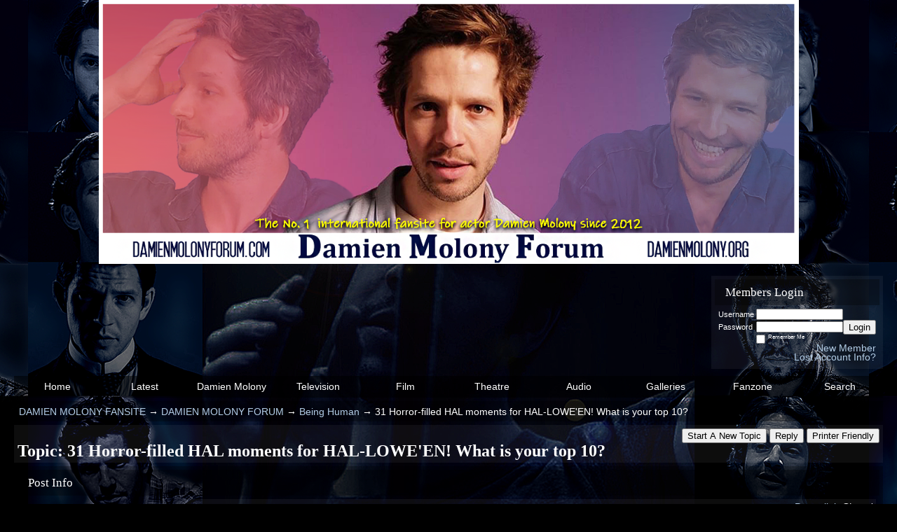

--- FILE ---
content_type: text/html; charset=UTF-8
request_url: https://damienmolony.activeboard.com/t58875597/31-horror-filled-hal-moments-for-hal-loween-what-is-your-top/?page=1
body_size: 35185
content:
			<!DOCTYPE HTML PUBLIC "-//W3C//DTD HTML 4.01 Transitional//EN" "http://www.w3.org/TR/html4/loose.dtd">
			<html xmlns="http://www.w3.org/1999/xhtml">
					
					
			<head>
				
				
		
				<meta property="og:image" content="https://s3.amazonaws.com/forumavatar.activeboard.com/278?AWSAccessKeyId=1XXJBWHKN0QBQS6TGPG2&Expires=1765411200&Signature=NPd2hPHWuepGX841o6SRyTaln2I%3D" />


		<meta name="generator" content="ActiveBoard" />
				<meta http-equiv="Content-Type"	content="text/html; charset=UTF-8">
				<meta name="description" content="31 Horror-filled HAL moments for HAL-LOWE&#039;EN! What is your top 10?">
				<meta name="keywords" content="31 Horror-filled HAL moments for HAL-LOWE&#039;EN! What is your top 10?,Damien Molony, filmography, Brassic, The Split, GameFace, Crashing, Tiger Raid, Suspects, Ripper Street, Being Human, fansite, forum, fans, ">
		<meta name="google-site-verification" content="XB1Ii2617HFg77HHYXgmDMjK5nUe5Gz5e1akhVZSY5o"/><meta name="google-site-verification" content="OMBAbnwUc-ix5b4QCVeVt03YBaQapCe3-QTUGpguTnA"/>		


		<title>31 Horror-filled HAL moments for HAL-LOWE'EN! What is your top 10? - DAMIEN MOLONY FORUM</title>
		
		<link rel="stylesheet" href="/templates/masterstyle.spark?aBID=145650&45c48cce2e2d7fbdea1afc51c7c6ad26" type="text/css">
		<link rel="SHORTCUT ICON" href="/favicon.ico">
		
		
				
		<style id="ab-page-style" type="text/css">
/*
==================================================================
CUSTOM STYLES
==================================================================
*/

/* Place all custom style rules here for easy future reference */

/* remove x to enable */
x.container {
    width: 999px !important;
    margin: 0 auto;
}

.comment-body img {
    max-width: 100% !important;
}

/*
==================================================================
RESET CSS
==================================================================
*/
html,body {display:block;width:100%;color:#fff;}
body,div,dl,dt,dd,ul,ol,li,h1,h2,h3,h4,h5,h6,pre,code,form,fieldset,legend,input,textarea,p,blockquote,th,td{margin:0;padding:0;}
table{border-collapse:collapse;border-spacing:0;}
fieldset,img{border:0;}
address,caption,cite,code,dfn,em,strong,th,var{font-style:normal;font-weight:normal;}
li {list-style:none;}
caption,th {text-align:left;}
h1,h2,h3,h4,h5,h6{font-size:100%;font-weight:normal;}
q:before,q:after{content:'';}
abbr,acronym {border:0;font-variant:normal;}
sup,sub {line-height:-1px;vertical-align: text-top;}
sub {vertical-align:text-bottom;}
input, textarea, select{font-family:inherit;font-size:inherit;font-weight:inherit;}



/*
==================================================================
THEME SPECIFIC HTML ELEMENTS
==================================================================
*/

table {font-size:inherit;font:100%;width:100%;}
pre,code,kbd,samp,tt {font-family:monospace;*font-size:108%;line-height:99%;}
td{text-align:left;font-size:inherit;font:100%;}
th{font-weight: normal;text-align:center;font-size:inherit;font:100%;}
blockquote {font-style:italic; background:url(https://www.sparklit.com/secure/image/blog/theme/motion/blacktrans.png); padding:.4em 1em .4em 1em; margin:.7em 0 .3em 0;}
code {font-size:1.1em; font-family:'Bitstream Vera Sans Mono', Monaco, 'Lucida Console', monospace;}
kbd, tt {font-size:1.2em;}
hr {background:url(https://www.sparklit.com/secure/image/blog/theme/motion/whitetrans.png); height:2px; border:0; margin: 0.5em 0;}
pre {overflow:auto; width:600px; background:url(https://www.sparklit.com/secure/image/blog/theme/motion/blacktrans.png); padding:1em 1.5em; margin:1em 0; font-size:1.2em; white-space:pre-wrap; /* css3 */}
dl {}
dt {font-weight:bold;}
dd {padding-left:1em;}
p { margin-bottom: 1em; }
.clear { clear:both; margin:0; padding:0; height:0; line-height:0; }



/*
==================================================================
BODY
==================================================================
*/

html,body {
  background: #000000 url(https://s3.amazonaws.com/themes.activeboard.com/22188?AWSAccessKeyId=1XXJBWHKN0QBQS6TGPG2&Expires=1765411200&Signature=0rquNdNdJiAL0mbD4JwKuh1%2Fiig%3D) top center fixed;
  background-attachment:fixed;
}
body {
  color: #FFFFFF; 
  font:17px "Lucida Grande", "Lucida Sans Unicode", Verdana, Arial, Helvetica, sans-serif;*font-size:small;*font:x-small;
  line-height:1; 
  padding-bottom: 0em;
  text-align: center;
}
a:link, a:active, a:visited { color: #b3cde6; text-decoration: none; }
a:hover, a:focus { color: #e68599; text-decoration: none; }

a.mod { font-weight: bold; color: #dbc51b; }
a.mod:hover { font-weight: bold; }
a.admin { font-weight: bold; color: #e66c9b; }
a.admin:hover { font-weight: bold; }

/*
==================================================================
HEADERS
==================================================================
*/

h1{font-size:1em;}
h2{font-size:1em;}
h3{font-size:1em;}
h1,h2,h3,h4,h5,h6{font-family:Rockwell, Georgia, Palatino Linotype, Palatino, "Times New Roman", Times, serif;}
h1,h2,h3,h4,h5,h6,strong{font-weight:bold;}

h1.pageHeader {
  color:;
  background:  url(https://www.sparklit.com/secure/image/blog/theme/motion/blacktrans2.png);
  font-size: 2em;
  font-weight: normal;
  padding: 10px;
  margin-bottom: 10px;
}

.header-logo { text-align: center; margin-bottom: 5px; }


/*
==================================================================
CONTAINERS
==================================================================
*/

.wrap { padding: 0 20px; }
.container { width: 970 !important; margin: 0 auto; }

.gen { font-size: 0.85em; }
.genmed { font-size: 0.8em; }
.gensmall { font-size: 0.7em; }

.pager {
  text-align: right; padding: 5px; margin-bottom: 5px; 
  background:  url(https://www.sparklit.com/secure/image/blog/theme/motion/whitetrans.png);
  color: ;
  border-radius: ; -moz-border-radius: ; -webkit-border-radius: ;
}

.inline-section-wrap { background: url(https://www.sparklit.com/secure/image/blog/theme/motion/whitetrans.png); }
.section-wrap { background:  url(https://www.sparklit.com/secure/image/blog/theme/motion/blacktrans.png); border:   ; border-radius:  -moz-border-radius: ; -webkit-border-radius: ; }
.section-wrap, .inline-section-wrap { margin-bottom: 5px; padding: 5px; }

.section-wrap, .inline-section-wrap {
  border-radius: ; -moz-border-radius: ; -webkit-border-radius: ;
}


/*
==================================================================
TABLE
==================================================================
*/

.table {
  border-collapse: separate; 
  /*font-size: 16px;*/
  margin: 0;
}
.th {
  font-size: ; margin:0; padding:0.3em 0.5em;
  font-family: Rockwell, Georgia, Palatino Linotype, Palatino, "Times New Roman", Times, serif;
  color: ;
  background:  url(https://www.sparklit.com/secure/image/blog/theme/motion/blacktrans.png);
}
.th .th-text { padding: 5px; }
.th-first { text-align: left; padding-left: 10px; }
.th-first.th-last { padding-right: 10px; }
.th a, .th a:active, .th a:visited { color: ; }
.th a:hover { color: ; }

.td, .td-first, .td-last { /*font-size: 11px;*/ padding: 5px; }
.tr-odd .td { color: ; background:  ; }
.tr-even .td { color: ; background:  ; }
.td-error { text-align: center; }


.th-first { 
  border-radius:  0 0 ; 
  -moz-border-radius:  0 0 ; 
  -webkit-border-radius:  0 0 ;
}
.th-last {
  border-radius: 0   0;
  -moz-border-radius: 0   0;
  -webkit-border-radius: 0   0;
}
.th-first.th-last {
  border-radius: ; -moz-border-radius: ; -webkit-border-radius: ;
}



/*
==================================================================
FORUM & TOPIC TITLES
==================================================================
*/

a.forum-title, a.forum-title:visited { color: #f084a4;  }
a.forum-title:hover { color: #ebc509;  }

a.topic-title, a.topic-title:visited { color: ;  }
a.topic-title:hover { color: ;  }







/*
==================================================================
WIDGETS
==================================================================
*/

.widget {
  color: ;
  background: url(https://www.sparklit.com/secure/image/blog/theme/motion/blacktrans.png);
  margin-bottom: 5px;
  padding: 5px;
  border:   ;
  border-radius: ; -moz-border-radius: ; -webkit-border-radius: ;
}
.widget-alt {
  color: ;
  background:  url(https://www.sparklit.com/secure/image/blog/theme/motion/whitetrans.png);
  margin-bottom: 5px;
  padding: 5px;
  border:   ;
  border-radius:  -moz-border-radius: ; -webkit-border-radius: ;
}


/* === forum news === */
.news-widget { float:left; background:url(https://www.sparklit.com/secure/image/blog/theme/motion/whitetrans.png); }
.news-entry-widget .table { margin-bottom: 0 !important; }

/* === meta === */
.meta-widget { float: right; background:url(https://www.sparklit.com/secure/image/blog/theme/motion/whitetrans.png); }

/* === menu === */
.menu-widget { color:; background: !important; background-color: !important; padding: 0; margin-top: 5px; }
.menu-widget a, .menu-widget a:visited { color:; }
.menu-widget a:hover { color:; }
.menu-widget .table { margin: 0 !important; border-collapse: separate; }
.menu-widget .table .ab_menu_item { background:  url(https://www.sparklit.com/secure/image/blog/theme/motion/blacktrans.png); }
.menu-widget .table .ab_menu_item_hover { background: url(https://www.sparklit.com/secure/image/blog/theme/motion/blacktrans3.png); }
.menu-widget .table .ab_menu_item, .menu-widget .table .ab_menu_item_hover { font-size: 0.8em; padding: 5px 0; text-align: center; }
.menu-widget .table .ab_menu_sub_item { background: #000000 ; }
.menu-widget .table .ab_menu_sub_item_hover { background: #111111 ; }
.menu-widget .ab_menu_sub_item { font-size: 0.8em; padding: 5px; }
.menu-widget .ab_menu_sub_item_hover { padding: 5px; }

/* === chatbox === */
.chatbox-widget { background:url(https://www.sparklit.com/secure/image/blog/theme/motion/blacktrans.png); }
.chatbox-nav { padding: 2px; text-align: center; }
.chatbox-text td { padding: 0px; }
.chatbox-input { font-size: 12px; width: 100%; border: 0px solid black; padding: 2px 2px 2px 5px; height: 16px; box-sizing: border-box; }
.chatbox-widget .table > tbody > tr > td { padding: 2px; }
.chatbox-widget .table > tbody .tr-last {}
.chatbox-widget .chatboxrow-even { background:url(https://www.sparklit.com/secure/image/blog/theme/motion/whitetrans.png); }
.chatbox-options { text-align: right; }

/* === chatbox emoticons === */
.emote-selector { height: 24px; width: 26px; display: table-cell; }
.emote-selector a { height: 24px; width: 16px; display: table-cell; vertical-align: middle; }
.emote-selector img { border: 0; padding: 0; margin: 0; vertical-align: middle; margin-top: -7px; }
.emoticon-chat-widget { background:url(https://www.sparklit.com/secure/image/blog/theme/motion/blacktrans.png); }
.emoticon-chat-widget td { padding: 2px; }
.emoticon-chat-widget #custom-tab, .emoticon-chat-widget #default-tab { padding: 5px; }
.emoticon-chat-widget #custom-tab.selected, .emoticon-chat-widget #default-tab.selected { text-decoration: underline; background:url(https://www.sparklit.com/secure/image/blog/theme/motion/whitetrans.png); }

/* === forum list === */
.forum-options { float: right; font-family:"Lucida Grande", "Lucida Sans Unicode", Verdana, Arial, Helvetica, sans-serif; }
.forum-title { font-size: 0.8em; }
.forum-title a:hover { color:#f084a4; border-bottom:1px dashed #ebc509; }
.forum-description { /*font-size: 11px;*/ margin: 5px 0; }
.forum-subforums { /*font-size: 11px;*/ }
.forum-topics, .forum-posts { text-align: center; background:url(https://www.sparklit.com/secure/image/blog/theme/motion/whitetrans.png) !important; }
.forum-lastpost { padding-left: 10px; padding-right: 10px; }

/* === topic list === */
.topic-info, .forum-info, .topic-status, .topic-startedby, .topic-forum, .topic-lastpost, .topic-views, .topic-rating, .topic-replies {  vertical-align:top; padding-top:5px; }
.topic-title { font-size: 0.8em; }
.topic-lastpost { padding-top: 6px; }
.topic-replies, .topic-views { text-align: center; background:url(https://www.sparklit.com/secure/image/blog/theme/motion/whitetrans.png) !important; }
.topic-lastpost { padding-left: 10px; padding-right: 10px; }
.postdetails { font-size: 0.7em; }
.topics-preview q { padding: 10px; font-size: 0.8em; display: block; text-align: center; background:url(https://www.sparklit.com/secure/image/blog/theme/motion/whitetrans.png); }
.postbody q { padding: 10px; font-size: 0.8em; display: block; text-align: center; background:url(https://www.sparklit.com/secure/image/blog/theme/motion/blacktrans.png); }
.postbody q::before { content: '" '; }
.postbody q::after { content: ' "'; }
.topics-preview .postbody { background: none; }
.topics-preview .moderatelinks { text-align: right; }


.forum-page-wrap { text-align: left; margin-top: 15px; }
.forum-page-title { font-weight: bold; }
.forum-page-title h2 { font-size: 1.4em; }
.forum-page-desc { margin-top: 5px; }
.subforum-buttons { float: right; }
.subforum-admin-options { float: right; }


/* === blog forum topic list === */
.blog-section-wrap { text-align: left; }
.blog-section-wrap .section-wrap, .blog-section-wrap .inline-section-wrap { padding: 10px; }
.blog-topic-title { margin-bottom: 10px; }
.blog-topic-title .topic-title { font-size: 1.4em; }
.blog-topic-content { padding: 5px; line-height: 1.4em; }
.blog-topic-tags { float: right; }
.blog-topic-tags > div.genmed { max-width: 100% !important; }


/* === general list widget css === */


/* ===  topic view === */
.thread td { vertical-align: top; }
.thread-title-wrap { text-align: left; }
.thread-title h2 { font-size: 1.4em; }
.thread-buttons { float:right; }
.inline-pager { text-align: right; }

.comment-meta { padding: 5px; }
.comment-content { padding: 5px; background: url(https://www.sparklit.com/secure/image/blog/theme/motion/whitetrans.png); }
.comment-content { min-height: 170px; }
.comment-body, .comment-signature { padding: 5px; }
.comment-meta-author { font-size: 1.2em; }
.comment-meta-author, .comment-meta-avatar, .comment-meta-rank { margin-bottom: 10px; }
.comment-meta-details { color: #ccc; }
.comment-meta-pending { margin-bottom: 10px; text-align: center; }
.comment-taglist { padding: 10px; }
.commentOptionMenuItem { color: black; }

/* === poll === */
.poll-widget { width: 400px; margin: 0 auto; text-align: center; }

/* === forum messages === */
.messages-widget { margin-top: 5px; margin-bottom: 5px; padding: 0; }
.messages-widget .table { padding: 10px; margin: 0 !important; }
.messages-widget .message-content { text-align: center; }

/* === breadcrumb === */
.breadcrumb-widget {
  text-align: left; padding: 0.5em;
  /*background:  url(https://www.sparklit.com/secure/image/blog/theme/motion/whitetrans.png);*/
  /*border-radius:  -moz-border-radius: ; -webkit-border-radius: ;*/
}

/* === statistics === */
.stats-widget { background:url(https://www.sparklit.com/secure/image/blog/theme/motion/whitetrans.png); }
.stats-widget .table { margin-bottom: 0 !important; }

/* === community funding === */
.funding-widget { background:url(https://www.sparklit.com/secure/image/blog/theme/motion/whitetrans.png); }
.funding-widget .table { margin-bottom: 0 !important; }

/* === jumplink === */
.jumplink-widget { text-align: right; }

/* === quickreply === */
.quickreply-widget { }

/* === tag cloud === */
.tagcloud-widget { margin: 1em auto; }
.tagcloud-widget .td-first.td-last { padding: 1em; text-align: center; }

/* === search === */
.search-widget { }

/* === profile section === */
.profile-widget { background: none; padding: 0; }
.profile-widget {}
.profile-widget .profile-menu.widget { xpadding-left: 0; }
.profile-widget .inline-widget { margin-bottom: 0; }

/* === calendar === */
.calendar-widget .table { border-collapse: collapse; }
.calendar-month {}
.calendar-month { padding: 10px; text-align: center; }
.calendar-cell-active { border: 1px solid black; }
.calendar-cell-today { background: url(https://www.sparklit.com/secure/image/blog/theme/motion/blacktrans.png); }
.calendar-holiday-text { font-style: italic; }
.calendar-event-list { margin-left: 10px !important; padding-left: 10px !important; }
.calendar-event-list li { list-style-image: inherit; list-style-position: inside: list-style-type: inherit; }
.calendar-weekly-startrow { background: url(https://www.sparklit.com/secure/image/blog/theme/motion/blacktrans.png); }
.calendar-weekly-startrow th { padding: 5px; }
.calendar-weekly-endrow td { padding-bottom: 15px; }

/* === member list === */
.memberlist-widget thead th { text-align: left; padding:2px 5px; }

/* === forum info === */
.forum-info-widget .table, .legend-widget .table { width: 300px; margin:0; }

/* === legend === */
.legend-widget .td { /*font-size: 12px;*/ padding: 0.1em 0.5em; }

/* === private message === */
.pm-widget { margin-left: 0px; }
.pm-widget .tr.read .td { background:  ; }
.pm-widget .td { padding-bottom: 0.25em; padding-top: 0.25em; }
.pm-widget .preview-content { font-style: italic; }
.pm-widget .participants, .pm-widget .preview { margin-top: 0.25em; margin-bottom: 0.25em; }
.pm-message-box {}

/* === subscriptions === */
.subscription-widget { margin-left: 0px; }

/* === whiteboard === */
.whiteboard-widget { margin-right: 0px; }
.whiteboard-widget .tr-odd td { background:url(https://www.sparklit.com/secure/image/blog/theme/motion/blacktrans.png); }

/* ===  === */
/* ===  === */
/* ===  === */



/*
==================================================================
MISC
==================================================================
*/

/* === promotional, rss, subscribe-to-forum images === */
.subforum-imagelinks { text-align: right; }



/*
==================================================================
YUI TABS
==================================================================
*/

.yui-skin-sam .yui-navset .yui-content { margin-bottom: 10px; }
.yui-navset .yui-nav, .yui-navset .yui-nav li, .yui-navset .yui-nav li em, .yui-navset .yui-nav ul {}

.yui-skin-sam .yui-navset .yui-nav,.yui-skin-sam .yui-navset .yui-navset-top .yui-nav{border-color:transparent;}
.yui-skin-sam .yui-navset .yui-nav a,.yui-skin-sam .yui-navset .yui-navset-top .yui-nav a{color:#FFFFFF;background:url(https://www.sparklit.com/secure/image/blog/theme/motion/whitetrans.png);}
.yui-skin-sam .yui-navset .yui-nav .selected a,.yui-skin-sam .yui-navset .yui-nav .selected a:focus,.yui-skin-sam .yui-navset .yui-nav .selected a:hover{background:url(https://www.sparklit.com/secure/image/blog/theme/motion/blacktrans.png);}
.yui-skin-sam .yui-navset .yui-nav a:hover,.yui-skin-sam .yui-navset .yui-nav a:focus{background:url(https://www.sparklit.com/secure/image/blog/theme/motion/blacktrans.png);}
.yui-skin-sam .yui-navset .yui-content{background:url(https://www.sparklit.com/secure/image/blog/theme/motion/blacktrans.png);}
.yui-skin-sam .yui-navset .yui-content,.yui-skin-sam .yui-navset .yui-navset-top .yui-content{border-color:transparent;}
.yui-skin-sam .yui-navset-left .yui-content{border-color:transparent;}
.yui-skin-sam .yui-navset-bottom .yui-content,.yui-skin-sam .yui-navset .yui-navset-bottom .yui-content{border-color:transparent;}
.yui-skin-sam .yui-navset .yui-nav a,.yui-skin-sam .yui-navset .yui-navset-top .yui-nav a{border:transparent;}
.yui-skin-sam .yui-navset .yui-nav a em,.yui-skin-sam .yui-navset .yui-navset-top .yui-nav a em{border:transparent;}

.yui-navset .yui-nav li,.yui-navset .yui-navset-top .yui-nav li,.yui-navset .yui-navset-bottom .yui-nav li{margin:0 .5em 0 0;}
.yui-navset-left .yui-nav li,.yui-navset-right .yui-nav li{margin:0 0 .5em;}
.yui-navset .yui-content .yui-hidden{position:absolute;left:-999999px;visibility:hidden;}
.yui-navset .yui-navset-left .yui-nav,.yui-navset .yui-navset-right .yui-nav,.yui-navset-left .yui-nav,.yui-navset-right .yui-nav{width:6em;}
.yui-navset-top .yui-nav,.yui-navset-bottom .yui-nav{width:auto;}.yui-navset .yui-navset-left,.yui-navset-left{padding:0 0 0 6em;}
.yui-navset-right{padding:0 6em 0 0;}
.yui-navset-top,.yui-navset-bottom{padding:auto;}
.yui-nav,.yui-nav li{margin:0;padding:0;list-style:none;}
.yui-navset li em{font-style:normal;}
.yui-navset{position:relative;zoom:1;}
.yui-navset .yui-content,.yui-navset .yui-content div{zoom:1;}
.yui-navset .yui-content:after{content:'';display:block;clear:both;}
.yui-navset .yui-nav li,.yui-navset .yui-navset-top .yui-nav li,.yui-navset .yui-navset-bottom .yui-nav li{display:inline-block;display:-moz-inline-stack;*display:inline;vertical-align:bottom;cursor:pointer;zoom:1;}
.yui-navset-left .yui-nav li,.yui-navset-right .yui-nav li{display:block;}
.yui-navset .yui-nav a{position:relative;}
.yui-navset .yui-nav li a,.yui-navset-top .yui-nav li a,.yui-navset-bottom .yui-nav li a{display:block;display:inline-block;vertical-align:bottom;zoom:1;}
.yui-navset-left .yui-nav li a,.yui-navset-right .yui-nav li a{display:block;}
.yui-navset-bottom .yui-nav li a{vertical-align:text-top;}
.yui-navset .yui-nav li a em,.yui-navset-top .yui-nav li a em,.yui-navset-bottom .yui-nav li a em{display:block;}
.yui-navset .yui-navset-left .yui-nav,.yui-navset .yui-navset-right .yui-nav,.yui-navset-left .yui-nav,.yui-navset-right .yui-nav{position:absolute;z-index:1;}
.yui-navset-top .yui-nav,.yui-navset-bottom .yui-nav{position:static;}
.yui-navset .yui-navset-left .yui-nav,.yui-navset-left .yui-nav{left:0;right:auto;}
.yui-navset .yui-navset-right .yui-nav,.yui-navset-right .yui-nav{right:0;left:auto;}
.yui-skin-sam .yui-navset .yui-nav,.yui-skin-sam .yui-navset .yui-navset-top .yui-nav{border-style:solid;border-width:0 0 0px;zoom:1;}
.yui-skin-sam .yui-navset .yui-nav li,.yui-skin-sam .yui-navset .yui-navset-top .yui-nav li{margin:0 .16em 0 0;padding:1px 0 0;zoom:1;}
.yui-skin-sam .yui-navset .yui-nav .selected,.yui-skin-sam .yui-navset .yui-navset-top .yui-nav .selected{margin:0 .16em 0 0;}
.yui-skin-sam .yui-navset .yui-nav a,.yui-skin-sam .yui-navset .yui-navset-top .yui-nav a{border-width:0 1px;position:relative;text-decoration:none;}
.yui-skin-sam .yui-navset .yui-nav a em,.yui-skin-sam .yui-navset .yui-navset-top .yui-nav a em{border-width:1px 0 0;cursor:hand;padding:.25em .75em;left:0;right:0;bottom:0;top:-1px;position:relative;}
.yui-skin-sam .yui-navset .yui-nav .selected a,.yui-skin-sam .yui-navset .yui-nav .selected a:focus,.yui-skin-sam .yui-navset .yui-nav .selected a:hover{}
.yui-skin-sam .yui-navset .yui-nav a:hover,.yui-skin-sam .yui-navset .yui-nav a:focus{outline:0;}
.yui-skin-sam .yui-navset .yui-nav .selected a em{padding:.35em .75em;}
.yui-skin-sam .yui-navset .yui-nav .selected a,.yui-skin-sam .yui-navset .yui-nav .selected a em{}
.yui-skin-sam .yui-navset .yui-content{}
.yui-skin-sam .yui-navset .yui-content,.yui-skin-sam .yui-navset .yui-navset-top .yui-content{border-width:1px;border-style:solid;padding:.25em .5em;}
.yui-skin-sam .yui-navset-left .yui-nav,.yui-skin-sam .yui-navset .yui-navset-left .yui-nav,.yui-skin-sam .yui-navset .yui-navset-right .yui-nav,.yui-skin-sam .yui-navset-right .yui-nav{border-width:0 5px 0 0;Xposition:absolute;top:0;bottom:0;}
.yui-skin-sam .yui-navset .yui-navset-right .yui-nav,.yui-skin-sam .yui-navset-right .yui-nav{border-width:0 0 0 5px;}
.yui-skin-sam .yui-navset-left .yui-nav li,.yui-skin-sam .yui-navset .yui-navset-left .yui-nav li,.yui-skin-sam .yui-navset-right .yui-nav li{margin:0 0 .16em;padding:0 0 0 1px;}.yui-skin-sam .yui-navset-right .yui-nav li{padding:0 1px 0 0;}
.yui-skin-sam .yui-navset-left .yui-nav .selected,.yui-skin-sam .yui-navset .yui-navset-left .yui-nav .selected{margin:0 -1px .16em 0;}
.yui-skin-sam .yui-navset-right .yui-nav .selected{margin:0 0 .16em -1px;}
.yui-skin-sam .yui-navset-left .yui-nav a,.yui-skin-sam .yui-navset-right .yui-nav a{border-width:1px 0;}
.yui-skin-sam .yui-navset-left .yui-nav a em,.yui-skin-sam .yui-navset .yui-navset-left .yui-nav a em,.yui-skin-sam .yui-navset-right .yui-nav a em{border-width:0 0 0 1px;padding:.2em .75em;top:auto;left:-1px;}
.yui-skin-sam .yui-navset-right .yui-nav a em{border-width:0 1px 0 0;left:auto;right:-1px;}
.yui-skin-sam .yui-navset-left .yui-nav a,.yui-skin-sam .yui-navset-left .yui-nav .selected a,.yui-skin-sam .yui-navset-left .yui-nav a:hover,.yui-skin-sam .yui-navset-right .yui-nav a,.yui-skin-sam .yui-navset-right .yui-nav .selected a,.yui-skin-sam .yui-navset-right .yui-nav a:hover,.yui-skin-sam .yui-navset-bottom .yui-nav a,.yui-skin-sam .yui-navset-bottom .yui-nav .selected a,.yui-skin-sam .yui-navset-bottom .yui-nav a:hover{background-image:none;}
.yui-skin-sam .yui-navset-left .yui-content{border-width:1px;border-style:solid;}
.yui-skin-sam .yui-navset-bottom .yui-nav,.yui-skin-sam .yui-navset .yui-navset-bottom .yui-nav{border-width:5px 0 0;}
.yui-skin-sam .yui-navset .yui-navset-bottom .yui-nav .selected,.yui-skin-sam .yui-navset-bottom .yui-nav .selected{margin:0 .16em 0 0;}
.yui-skin-sam .yui-navset .yui-navset-bottom .yui-nav li,.yui-skin-sam .yui-navset-bottom .yui-nav li{padding:0 0 1px 0;vertical-align:top;}
.yui-skin-sam .yui-navset .yui-navset-bottom .yui-nav a em,.yui-skin-sam .yui-navset-bottom .yui-nav a em{border-width:0 0 1px;top:auto;bottom:-1px;}
.yui-skin-sam .yui-navset-bottom .yui-content,.yui-skin-sam .yui-navset .yui-navset-bottom .yui-content{border-width:1px;border-style:solid;}







</style>            <script type="text/javascript" src="/js.ln/jquery/js/jquery-1.8.2.min.js"></script>
            		
		<script type='text/javascript'>

				$(document).ready(function(){
			$("#popupContactClose").click(function(){
				disablePopup();
			});
			$("#backgroundPopup").click(function(){
				disablePopup();
			});
			$(document).keyup(function(e){
				if(e.keyCode==27 && popupStatus==1){
					disablePopup();
				}
			});
			 
			$(window).resize(function(){
				if(popupStatus==1){
					centerPopup();
				}	
			});
		});
		
		function toggle(obj) {
			var el = document.getElementById(obj);
			if ( el.style.display != 'none' ) {
				el.style.display = 'none';
			}
			else {
				el.style.display = '';
			}
		}

		
			function checkBoxes()
			{
				var items = document.getElementsByName('topicMoveDelete[]');
				var list = '';
				var firstElement = 0;
				

				
				for(var i=0; i< items.length; i++)
				{
					if(items[i].checked)
					{
						if(firstElement==0)
							list += items[i].value;
						else
							list += ';'+items[i].value;
						firstElement++;
					}
				}
				
				if(list.length < 1){
					alert("Please select one or more topics.");
					return false;
				}
				
				document.getElementById('checkedBoxes').value = list;
				return true;
			}

			function setTopicFormAction(action){
				document.topicAction.action = action;
			}

			function setButtonIMG(image,id) {
				document.getElementById(id).src = image;
			}
			
			//----------------------------------------------------------------------------------
			//		Comment menu JS
			//----------------------------------------------------------------------------------
			var hideMenu = new Array();
			function findCommentOptionMenuItem(id) {
				var i;
				for (i=0; i<hideMenu.length; i++) {
					if (hideMenu[i][0] == id) {
						return i;
					}
				}
				hideMenu.push(new Array(id,'0'));
				return hideMenu.length-1;
			}
			function showCommentOptionMenu(id, btn) {
				hideMenu[findCommentOptionMenuItem(id)][1] = '0';
			}
			function hideCommentOptionMenu(id) {
				if (document.getElementById(id)) {
					hideMenu[findCommentOptionMenuItem(id)][1] = '1';
					var t=setTimeout("closeCommentOptionMenu('"+id+"')",333);
				}
			}
			function closeCommentOptionMenu(id) {
				if (hideMenu[findCommentOptionMenuItem(id)][1] == '1') {
					document.getElementById(id).style.display='none';
				}
				hideMenu[findCommentOptionMenuItem(id)][1] = '0';
			}
			function toggleCommentOptionMenu(id, btn)
			{
				var menuSel = $('#'+id);
				menuSel.css('position','absolute');
				if (menuSel.css('display') == 'none')
				{
					menuSel.css('left', '-9999px');
					menuSel.show();
					
					var f = parseInt(menuSel.css('font-size'));
					if (f < 12)
						f = 12;
					var width = f * 10;
					menuSel.css('width', width+'px');
					
					var buttonSel = $(btn);
					
					menuSel.css('top', (buttonSel.outerHeight() + 5) + 'px');
					menuSel.css('left', (buttonSel.outerWidth() - menuSel.outerWidth()) + 'px');
				}
				else
				{
					menuSel.hide();
				}
			}

			//----------------------------------------------------------------------------------
			//		Tag UI JS
			//----------------------------------------------------------------------------------
			var hideTagMenu = new Array();
			function findTagOptionMenuItem(id) {
				var i;
				for (i=0; i<hideTagMenu.length; i++) {
					if (hideTagMenu[i][0] == id) {
						return i;
					}
				}
				hideTagMenu.push(new Array(id,'0','0'));
				return hideTagMenu.length-1;
			}
			function showTagOptionMenu(id) {
				hideTagMenu[findTagOptionMenuItem(id)][1] = '0';
			}
			function hideTagOptionMenu(id) {
				if (document.getElementById(id)) {
					hideTagMenu[findTagOptionMenuItem(id)][1] = '1';
					var t=setTimeout("closeTagOptionMenu('"+id+"')",333);
				}
			}
			function closeTagOptionMenu(id) {
				index = findTagOptionMenuItem(id);
				//console.log(hideTagMenu[index][0]+" "+hideTagMenu[index][1]+" "+hideTagMenu[index][2]);
				if (hideTagMenu[index][1] == '1' && hideTagMenu[index][2] != '1') {
					document.getElementById(id).style.display='none';
					hideTagMenu[findTagOptionMenuItem(id)][1] = '0';
				}
			}
			function toggleTagOptionMenu(id, tagMenuButton, tagMenuInput) {
				//var tagMenu = document.getElementById(id);
				var tagMenuSel = $('#'+id);
				//if (tagMenu.style.display == 'none') {
				if (tagMenuSel.css('display') == 'none') {
					
					var tagMenuButtonSel = $(tagMenuButton),
						x = tagMenuButtonSel.position().left + tagMenuButtonSel.width(),
						y = tagMenuButtonSel.position().top - tagMenuButtonSel.height() - 8;
					
					
					//var tagMenuButtonRegion = YAHOO.util.Region.getRegion(tagMenuButton);
					//var x = tagMenuButtonRegion.right;
					//var y = tagMenuButtonRegion.top;
					//y -= tagMenuButtonRegion.height - 8;

					//tagMenu.style.display = 'block'; // without this 'w' will be NaN
					tagMenuSel.show();

					var w = tagMenuSel.width(),
						h = tagMenuSel.height();
					//var tagMenuRegion = YAHOO.util.Region.getRegion(tagMenu);
					//var w = tagMenuRegion.width;
					//var h = tagMenuRegion.height;
					
					x += 4;

					rx = x + w;
					if (rx > $(document).width()) {
						x -= w;
						y = tagMenuButtonSel.position().top + tagMenuButtonSel.height() + 4;
					}
						
					by = y + h;
					if (by > $(document).height()) {
						y = tagMenuButtonSel.position().top - h - 4;
					}

					tagMenuSel.css('left', x.toString()+'px');
					tagMenuSel.css('top', y.toString()+'px');
					//tagMenu.style.left = x.toString()+'px';
					//tagMenu.style.top = y.toString()+'px';

					document.getElementById(tagMenuInput).focus();
				} else {
					tagMenuSel.hide();
					//tagMenu.style.display = 'none';
				}
			}
			function justRegisterRightClickForTagOptionMenu(id) {
				hideTagMenu[findTagOptionMenuItem(id)][2] = '1';
			}
			function registerRightClickForTagOptionMenu(id) {
				hideTagMenu[findTagOptionMenuItem(id)][2] = '1';
				var t=setTimeout("justClearRightClickForTagOptionMenu('"+id+"')",3000);
			}
			function justClearRightClickForTagOptionMenu(id) {
				hideTagMenu[findTagOptionMenuItem(id)][2] = '0';
			}
			function clearRightClickForTagOptionMenu(id) {
				hideTagMenu[findTagOptionMenuItem(id)][2] = '0';
				closeTagOptionMenu(id);
			}
		</script>	
					<script type="text/javascript">
				customPos = -1;
				
				function hilite(e, c) {
					if (e && c)
						e.className=c;
				}
				
				function lolite(e, c) {
					if (e && c)
						e.className=c;
				}
			</script>
	
						<script type="text/javascript">
				var curTopicIDForTagCallback = null;
				function recordTopicTag(aBID, topicID, abKey, image) {
					var tagSel = $('#tagInput'+topicID),
						tagAddButtonSel = $('#tagInputAddButton'+topicID);
					var tag = tagSel.val();

					tagSel.val('');
					tagAddButtonSel.attr('src', image);
					
					if (tag !== null && tag !== undefined && tag.length > 0) {
						curTopicIDForTagCallback = topicID;
						var postData = "aBID="+aBID+"&topicID="+topicID+"&tag="+encodeURI(tag).replace(/\+/g, "%2B")+"&abKey="+abKey+"&action=83";
						$.get('/tagit.spark?'+postData, handleTagSuccess);
					}
				}

				function removeTopicTag(tagID, aBID, topicID, abKey, image) {
					var tagSel = $('#tag'+tagID);
					tagSel.attr('src', image);
					
					if (tagID !== null && tagID !== undefined) {
						curTopicIDForTagCallback = topicID;
						var postData = "aBID="+aBID+"&topicID="+topicID+"&tagID="+tagID+"&abKey="+abKey+"&action=70"; 
						$.get('/tagit.spark?'+postData, handleTagSuccess);
					}
				}
				
				var handleTagSuccess = function(data) {
					document.getElementById("tagUI"+curTopicIDForTagCallback).innerHTML = data; 
					toggleTagOptionMenu("tagsMenu"+curTopicIDForTagCallback, document.getElementById("tagsMenuButton"+curTopicIDForTagCallback), "tagInput"+curTopicIDForTagCallback);
				};
			</script>
		            <script type="text/javascript">
                $(document).ready(function () {
                    var lock;
                    $(this).on('mousemove', function () {
                        if (!lock) {
                            lock = true;
                            $.ajax({
                                'type': 'POST',
                                'dataType': 'json',
                                'url': '//damienmolony.activeboard.com/forum.spark?a=118',
                                'data': {
                                    'aBID': 145650,
                                    'rt': 2,
                                    'a': 118,

                                    'ID': -1, 

                                }
                            });
                            setTimeout(function () {
                                lock = false;
                            }, 420000);
                        }
                    });
                });
            </script>
            		</head>
		<body id="abBodyTag" bgcolor="#D0D0D0" text="#000000" 
		link="#000000" vlink="#000000" 		      style="margin: 0" class="default">
		<div id="uWrap" class="uWrap">
		
<center><div class="customHeader"><center><a href="https://damienmolonyforum.com/"><img src="https://i.imgur.com/xWJ4Kyz.png" width=999></a></div></center>

<br/>

<meta name="p:domain_verify" content="7328b415b312ece8df274e67026a85bd"/>
<center>









<div class="wrap" style="100%">
	
	<div class="container" style="width:; margin:0 auto;">
		
		
		
		
		<div class="top">
			
							<div class="meta-widget widget">
				<table class="table" cellspacing=0 cellpadding=0 style="">
					<thead>
						<tr class="tr tr-first tr-last">
							<th class="thTop th th-first th-last">
								<div class="th-text">
									<a name="loginBox"></a>
									Members Login								</div>
							</th>
						</tr>
					</thead>
					<tbody>
						<tr class="tr tr-first tr-last">
							<td class="td td-first td-last">
								<div class="genmed">
											<form action="/forum.spark?aBID=145650" method=post style="margin: 0px;">
		<input type=hidden name="page" value="0">
<input type=hidden name="aBID" value="145650">
		<table border=0 cellspacing=0 cellpadding=0 class="genmed" style="margin: 0;">
			<tr>
				<td>Username&nbsp;</td>
				<td><input style="vertical-align: middle" value=""
					type="text" name="forumUserName"><br />
				</td>
				<td>&nbsp;</td>
			</tr>
			<tr>
				<td>Password&nbsp;</td>
				<td><input type="password"
					name="forumPassword">
				</td>
				<td>
					<button type="submit" onsubmit="this.form.action.value='login'">Login</button>
				</td>
			</tr>
			<tr>
				<td>&nbsp;</td>
				<td>
					<input type=checkbox style="vertical-align: middle; float: left;" name="rememberLogin" value="1">
					<span class="gensmall" style="float: left;"> &nbsp; Remember Me </span>
				</td>
				<td>&nbsp;</td>
			</tr>
		</table>
					<div style="float:right; text-align:right;">
				<a href="//damienmolony.activeboard.com/forum.spark?aBID=145650&p=4" title="New Member">New Member</a><br>
				<a href="//damienmolony.activeboard.com/forum.spark?aBID=145650&p=6" title="Forgot Account Information">Lost Account Info?</a> 
			</div>
		<div class="clear"></div>
		<input type="hidden" name="uat" value="3">

		</form>								</div>
							</td>
						</tr>
					<tbody>
				</table>
			</div>
			
			
			
			<div class="clear"></div>
		</div>
		
		
					<script type="text/javascript" src="/js/forum_menu.js?v=1337"></script>
				<div class="menu-widget widget" style="">
		<table class="forumline borderline table" id="controlBarTable" cellSpacing="0" cellpadding="0" style="table-layout: fixed;width: 100%; margin-bottom: 10px">
			<tbody>
				<tr class="tr-first tr-last">
							<td id="custom_mnu_0_parent" class="ab_menu_item td td-first" width="10%" align="center" 
			onmouseover="hilite(this,'ab_menu_item_hover')" onmouseout="lolite(this,'ab_menu_item')"
			 onclick="if(!clickTrap){window.location='https://damienmolony.activeboard.com/'} clickTrap=false;" 
			style="cursor: pointer;">
			
			<div class="menu-item-wrap"><div style="padding: 4px;"><a nohref>Home</a></div></div>		</td>
				<td id="custom_mnu_1_parent" class="ab_menu_item td" width="10%" align="center" 
			onmouseover="hilite(this,'ab_menu_item_hover')" onmouseout="lolite(this,'ab_menu_item')"
			 onclick="if(!clickTrap){ab_mnu_show('custom_mnu_1', this);} clickTrap=false;" 
			style="cursor: pointer;">
			
			<div class="menu-item-wrap"><div style="padding: 4px;"><a nohref>Latest</a></div>		<div id="custom_mnu_1" class="ab_menu_sub_item_div" style="display: none; position: absolute" onclick="clickTrap=true">
			<table class="forumline borderline" cellspacing="0" cellpadding="0" style="width: 260px;">
				
					<tr>
						<td class="ab_menu_sub_item" onMouseOver="hilite(this,'ab_menu_sub_item_hover')" onMouseOut="lolite(this,'ab_menu_sub_item');">
							<a href="http://damienmolony.org/category/news/" target="_blank">
								<div style="padding: 4px;">
									Damien News
								</div>
							</a>
						</td>
					</tr>
					<tr>
						<td class="ab_menu_sub_item" onMouseOver="hilite(this,'ab_menu_sub_item_hover')" onMouseOut="lolite(this,'ab_menu_sub_item');">
							<a href="http://www.damienmolonyforum.com/p/recent/" target="_blank">
								<div style="padding: 4px;">
									Forum Topics
								</div>
							</a>
						</td>
					</tr>			</table>
		</div>
		<script>
			ab_mnu_register('custom_mnu_1');
		</script>
		</div>		</td>
				<td id="custom_mnu_2_parent" class="ab_menu_item td" width="10%" align="center" 
			onmouseover="hilite(this,'ab_menu_item_hover')" onmouseout="lolite(this,'ab_menu_item')"
			 onclick="if(!clickTrap){ab_mnu_show('custom_mnu_2', this);} clickTrap=false;" 
			style="cursor: pointer;">
			
			<div class="menu-item-wrap"><div style="padding: 4px;"><a nohref>Damien Molony</a></div>		<div id="custom_mnu_2" class="ab_menu_sub_item_div" style="display: none; position: absolute" onclick="clickTrap=true">
			<table class="forumline borderline" cellspacing="0" cellpadding="0" style="width: 260px;">
				
					<tr>
						<td class="ab_menu_sub_item" onMouseOver="hilite(this,'ab_menu_sub_item_hover')" onMouseOut="lolite(this,'ab_menu_sub_item');">
							<a href="http://www.damienmolonyforum.com/t54138835/damien-molony-info/" target="_blank">
								<div style="padding: 4px;">
									Info
								</div>
							</a>
						</td>
					</tr>
					<tr>
						<td class="ab_menu_sub_item" onMouseOver="hilite(this,'ab_menu_sub_item_hover')" onMouseOut="lolite(this,'ab_menu_sub_item');">
							<a href="https://www.damienmolonyforum.com/f556641/official/" target="_blank">
								<div style="padding: 4px;">
									Official
								</div>
							</a>
						</td>
					</tr>
					<tr>
						<td class="ab_menu_sub_item" onMouseOver="hilite(this,'ab_menu_sub_item_hover')" onMouseOut="lolite(this,'ab_menu_sub_item');">
							<a href="http://www.damienmolonyforum.com/t54138843/damien-molony-bio-career/?page=1#comment-54138843" target="_blank">
								<div style="padding: 4px;">
									Bio & Career
								</div>
							</a>
						</td>
					</tr>
					<tr>
						<td class="ab_menu_sub_item" onMouseOver="hilite(this,'ab_menu_sub_item_hover')" onMouseOut="lolite(this,'ab_menu_sub_item');">
							<a href="http://www.damienmolonyforum.com/t48393523/damien-molony-filmography-credits-stage-tv-film-radio/" target="_blank">
								<div style="padding: 4px;">
									Filmography & Credits
								</div>
							</a>
						</td>
					</tr>
					<tr>
						<td class="ab_menu_sub_item" onMouseOver="hilite(this,'ab_menu_sub_item_hover')" onMouseOut="lolite(this,'ab_menu_sub_item');">
							<a href="http://www.damienmolonyforum.com/f556362/interviews/" target="_blank">
								<div style="padding: 4px;">
									Interviews
								</div>
							</a>
						</td>
					</tr>
					<tr>
						<td class="ab_menu_sub_item" onMouseOver="hilite(this,'ab_menu_sub_item_hover')" onMouseOut="lolite(this,'ab_menu_sub_item');">
							<a href="http://www.damienmolonyforum.com/t52575733/damien-molony-articles-and-press-archives/" target="_blank">
								<div style="padding: 4px;">
									Press
								</div>
							</a>
						</td>
					</tr>
					<tr>
						<td class="ab_menu_sub_item" onMouseOver="hilite(this,'ab_menu_sub_item_hover')" onMouseOut="lolite(this,'ab_menu_sub_item');">
							<a href="http://www.damienmolonyforum.com/f558961/reviews/" target="_blank">
								<div style="padding: 4px;">
									Reviews
								</div>
							</a>
						</td>
					</tr>
					<tr>
						<td class="ab_menu_sub_item" onMouseOver="hilite(this,'ab_menu_sub_item_hover')" onMouseOut="lolite(this,'ab_menu_sub_item');">
							<a href="http://www.damienmolonyforum.com/t53911515/damien-molony-quotes/" target="_blank">
								<div style="padding: 4px;">
									Quotes
								</div>
							</a>
						</td>
					</tr>
					<tr>
						<td class="ab_menu_sub_item" onMouseOver="hilite(this,'ab_menu_sub_item_hover')" onMouseOut="lolite(this,'ab_menu_sub_item');">
							<a href="https://damienmolony.org/blood-donation/" target="_blank">
								<div style="padding: 4px;">
									Blood Donation
								</div>
							</a>
						</td>
					</tr>			</table>
		</div>
		<script>
			ab_mnu_register('custom_mnu_2');
		</script>
		</div>		</td>
				<td id="custom_mnu_3_parent" class="ab_menu_item td" width="10%" align="center" 
			onmouseover="hilite(this,'ab_menu_item_hover')" onmouseout="lolite(this,'ab_menu_item')"
			 onclick="if(!clickTrap){ab_mnu_show('custom_mnu_3', this);} clickTrap=false;" 
			style="cursor: pointer;">
			
			<div class="menu-item-wrap"><div style="padding: 4px;"><a nohref>Television</a></div>		<div id="custom_mnu_3" class="ab_menu_sub_item_div" style="display: none; position: absolute" onclick="clickTrap=true">
			<table class="forumline borderline" cellspacing="0" cellpadding="0" style="width: 260px;">
				
					<tr>
						<td class="ab_menu_sub_item" onMouseOver="hilite(this,'ab_menu_sub_item_hover')" onMouseOut="lolite(this,'ab_menu_sub_item');">
							<a href="https://www.damienmolonyforum.com/f651755/bergerac/" target="_blank">
								<div style="padding: 4px;">
									Bergerac
								</div>
							</a>
						</td>
					</tr>
					<tr>
						<td class="ab_menu_sub_item" onMouseOver="hilite(this,'ab_menu_sub_item_hover')" onMouseOut="lolite(this,'ab_menu_sub_item');">
							<a href="https://www.damienmolonyforum.com/f652376/say-nothing/" target="_blank">
								<div style="padding: 4px;">
									Say Nothing
								</div>
							</a>
						</td>
					</tr>
					<tr>
						<td class="ab_menu_sub_item" onMouseOver="hilite(this,'ab_menu_sub_item_hover')" onMouseOut="lolite(this,'ab_menu_sub_item');">
							<a href="https://www.damienmolonyforum.com/f651673/daddy-issues/" target="_blank">
								<div style="padding: 4px;">
									Daddy Issues
								</div>
							</a>
						</td>
					</tr>
					<tr>
						<td class="ab_menu_sub_item" onMouseOver="hilite(this,'ab_menu_sub_item_hover')" onMouseOut="lolite(this,'ab_menu_sub_item');">
							<a href="http://www.damienmolonyforum.com/f619671/television/" target="_blank">
								<div style="padding: 4px;">
									Television General
								</div>
							</a>
						</td>
					</tr>
					<tr>
						<td class="ab_menu_sub_item" onMouseOver="hilite(this,'ab_menu_sub_item_hover')" onMouseOut="lolite(this,'ab_menu_sub_item');">
							<a href="https://www.damienmolonyforum.com/f648637/the-great/" target="_blank">
								<div style="padding: 4px;">
									The Great
								</div>
							</a>
						</td>
					</tr>
					<tr>
						<td class="ab_menu_sub_item" onMouseOver="hilite(this,'ab_menu_sub_item_hover')" onMouseOut="lolite(this,'ab_menu_sub_item');">
							<a href="https://damienmolonyforum.com/f646186/derry-girls/" target="_blank">
								<div style="padding: 4px;">
									Derry Girls
								</div>
							</a>
						</td>
					</tr>
					<tr>
						<td class="ab_menu_sub_item" onMouseOver="hilite(this,'ab_menu_sub_item_hover')" onMouseOut="lolite(this,'ab_menu_sub_item');">
							<a href="https://damienmolonyforum.com/f639211/the-split/" target="_blank">
								<div style="padding: 4px;">
									The Split
								</div>
							</a>
						</td>
					</tr>
					<tr>
						<td class="ab_menu_sub_item" onMouseOver="hilite(this,'ab_menu_sub_item_hover')" onMouseOut="lolite(this,'ab_menu_sub_item');">
							<a href="https://www.damienmolonyforum.com/f636280/brassic/" target="_blank">
								<div style="padding: 4px;">
									Brassic
								</div>
							</a>
						</td>
					</tr>
					<tr>
						<td class="ab_menu_sub_item" onMouseOver="hilite(this,'ab_menu_sub_item_hover')" onMouseOut="lolite(this,'ab_menu_sub_item');">
							<a href="https://www.damienmolonyforum.com/f644529/on-the-edge-cradled/" target="_blank">
								<div style="padding: 4px;">
									Cradled
								</div>
							</a>
						</td>
					</tr>
					<tr>
						<td class="ab_menu_sub_item" onMouseOver="hilite(this,'ab_menu_sub_item_hover')" onMouseOut="lolite(this,'ab_menu_sub_item');">
							<a href="http://www.damienmolonyforum.com/f628717/gameface/" target="_blank">
								<div style="padding: 4px;">
									GameFace
								</div>
							</a>
						</td>
					</tr>
					<tr>
						<td class="ab_menu_sub_item" onMouseOver="hilite(this,'ab_menu_sub_item_hover')" onMouseOut="lolite(this,'ab_menu_sub_item');">
							<a href="https://www.damienmolonyforum.com/f637309/right-now/" target="_blank">
								<div style="padding: 4px;">
									Right Now (web series)
								</div>
							</a>
						</td>
					</tr>
					<tr>
						<td class="ab_menu_sub_item" onMouseOver="hilite(this,'ab_menu_sub_item_hover')" onMouseOut="lolite(this,'ab_menu_sub_item');">
							<a href="http://www.damienmolonyforum.com/f605547/suspects/" target="_blank">
								<div style="padding: 4px;">
									Suspects
								</div>
							</a>
						</td>
					</tr>
					<tr>
						<td class="ab_menu_sub_item" onMouseOver="hilite(this,'ab_menu_sub_item_hover')" onMouseOut="lolite(this,'ab_menu_sub_item');">
							<a href="http://www.damienmolonyforum.com/f621427/crashing/" target="_blank">
								<div style="padding: 4px;">
									Crashing
								</div>
							</a>
						</td>
					</tr>
					<tr>
						<td class="ab_menu_sub_item" onMouseOver="hilite(this,'ab_menu_sub_item_hover')" onMouseOut="lolite(this,'ab_menu_sub_item');">
							<a href="http://www.damienmolonyforum.com/f615064/clean-break/" target="_blank">
								<div style="padding: 4px;">
									Clean Break
								</div>
							</a>
						</td>
					</tr>
					<tr>
						<td class="ab_menu_sub_item" onMouseOver="hilite(this,'ab_menu_sub_item_hover')" onMouseOut="lolite(this,'ab_menu_sub_item');">
							<a href="http://www.damienmolonyforum.com/f595750/ripper-street/" target="_blank">
								<div style="padding: 4px;">
									Ripper Street
								</div>
							</a>
						</td>
					</tr>
					<tr>
						<td class="ab_menu_sub_item" onMouseOver="hilite(this,'ab_menu_sub_item_hover')" onMouseOut="lolite(this,'ab_menu_sub_item');">
							<a href="http://www.damienmolonyforum.com/f556359/being-human/" target="_blank">
								<div style="padding: 4px;">
									Being Human
								</div>
							</a>
						</td>
					</tr>			</table>
		</div>
		<script>
			ab_mnu_register('custom_mnu_3');
		</script>
		</div>		</td>
				<td id="custom_mnu_4_parent" class="ab_menu_item td" width="10%" align="center" 
			onmouseover="hilite(this,'ab_menu_item_hover')" onmouseout="lolite(this,'ab_menu_item')"
			 onclick="if(!clickTrap){ab_mnu_show('custom_mnu_4', this);} clickTrap=false;" 
			style="cursor: pointer;">
			
			<div class="menu-item-wrap"><div style="padding: 4px;"><a nohref>Film</a></div>		<div id="custom_mnu_4" class="ab_menu_sub_item_div" style="display: none; position: absolute" onclick="clickTrap=true">
			<table class="forumline borderline" cellspacing="0" cellpadding="0" style="width: 260px;">
				
					<tr>
						<td class="ab_menu_sub_item" onMouseOver="hilite(this,'ab_menu_sub_item_hover')" onMouseOut="lolite(this,'ab_menu_sub_item');">
							<a href="https://www.damienmolonyforum.com/t58128749/introduction-index-to-films/?page=1#comment-58128749" target="_blank">
								<div style="padding: 4px;">
									Films Forum
								</div>
							</a>
						</td>
					</tr>
					<tr>
						<td class="ab_menu_sub_item" onMouseOver="hilite(this,'ab_menu_sub_item_hover')" onMouseOut="lolite(this,'ab_menu_sub_item');">
							<a href="https://damienmolonyforum.com/f638051/keep-breathing/" target="_blank">
								<div style="padding: 4px;">
									Keep Breathing
								</div>
							</a>
						</td>
					</tr>
					<tr>
						<td class="ab_menu_sub_item" onMouseOver="hilite(this,'ab_menu_sub_item_hover')" onMouseOut="lolite(this,'ab_menu_sub_item');">
							<a href="https://www.damienmolonyforum.com/f639062/the-fabric-of-you/" target="_blank">
								<div style="padding: 4px;">
									The Fabric Of You
								</div>
							</a>
						</td>
					</tr>
					<tr>
						<td class="ab_menu_sub_item" onMouseOver="hilite(this,'ab_menu_sub_item_hover')" onMouseOut="lolite(this,'ab_menu_sub_item');">
							<a href="http://www.damienmolonyforum.com/f628777/the-current-war/" target="_blank">
								<div style="padding: 4px;">
									The Current War
								</div>
							</a>
						</td>
					</tr>
					<tr>
						<td class="ab_menu_sub_item" onMouseOver="hilite(this,'ab_menu_sub_item_hover')" onMouseOut="lolite(this,'ab_menu_sub_item');">
							<a href="http://www.damienmolonyforum.com/f616604/tiger-raid/" target="_blank">
								<div style="padding: 4px;">
									Tiger Raid
								</div>
							</a>
						</td>
					</tr>
					<tr>
						<td class="ab_menu_sub_item" onMouseOver="hilite(this,'ab_menu_sub_item_hover')" onMouseOut="lolite(this,'ab_menu_sub_item');">
							<a href="http://www.damienmolonyforum.com/f616605/kill-your-friends/" target="_blank">
								<div style="padding: 4px;">
									Kill Your Friends
								</div>
							</a>
						</td>
					</tr>
					<tr>
						<td class="ab_menu_sub_item" onMouseOver="hilite(this,'ab_menu_sub_item_hover')" onMouseOut="lolite(this,'ab_menu_sub_item');">
							<a href="http://www.damienmolonyforum.com/f556446/film-shorts/" target="_blank">
								<div style="padding: 4px;">
									Film Shorts
								</div>
							</a>
						</td>
					</tr>			</table>
		</div>
		<script>
			ab_mnu_register('custom_mnu_4');
		</script>
		</div>		</td>
				<td id="custom_mnu_5_parent" class="ab_menu_item td" width="10%" align="center" 
			onmouseover="hilite(this,'ab_menu_item_hover')" onmouseout="lolite(this,'ab_menu_item')"
			 onclick="if(!clickTrap){ab_mnu_show('custom_mnu_5', this);} clickTrap=false;" 
			style="cursor: pointer;">
			
			<div class="menu-item-wrap"><div style="padding: 4px;"><a nohref>Theatre</a></div>		<div id="custom_mnu_5" class="ab_menu_sub_item_div" style="display: none; position: absolute" onclick="clickTrap=true">
			<table class="forumline borderline" cellspacing="0" cellpadding="0" style="width: 260px;">
				
					<tr>
						<td class="ab_menu_sub_item" onMouseOver="hilite(this,'ab_menu_sub_item_hover')" onMouseOut="lolite(this,'ab_menu_sub_item');">
							<a href="http://www.damienmolonyforum.com/f556360/stage-amp-theatre/" target="_blank">
								<div style="padding: 4px;">
									Theatre
								</div>
							</a>
						</td>
					</tr>
					<tr>
						<td class="ab_menu_sub_item" onMouseOver="hilite(this,'ab_menu_sub_item_hover')" onMouseOut="lolite(this,'ab_menu_sub_item');">
							<a href="http://www.damienmolonyforum.com/f630612/king-lear/" target="_blank">
								<div style="padding: 4px;">
									King Lear
								</div>
							</a>
						</td>
					</tr>
					<tr>
						<td class="ab_menu_sub_item" onMouseOver="hilite(this,'ab_menu_sub_item_hover')" onMouseOut="lolite(this,'ab_menu_sub_item');">
							<a href="http://www.damienmolonyforum.com/f624160/no-mans-land/" target="_blank">
								<div style="padding: 4px;">
									No Man's Land
								</div>
							</a>
						</td>
					</tr>
					<tr>
						<td class="ab_menu_sub_item" onMouseOver="hilite(this,'ab_menu_sub_item_hover')" onMouseOut="lolite(this,'ab_menu_sub_item');">
							<a href="http://www.damienmolonyforum.com/f616190/the-hard-problem/" target="_blank">
								<div style="padding: 4px;">
									The Hard Problem
								</div>
							</a>
						</td>
					</tr>
					<tr>
						<td class="ab_menu_sub_item" onMouseOver="hilite(this,'ab_menu_sub_item_hover')" onMouseOut="lolite(this,'ab_menu_sub_item');">
							<a href="http://www.damienmolonyforum.com/f616191/the-body-of-an-american/" target="_blank">
								<div style="padding: 4px;">
									The Body Of An American
								</div>
							</a>
						</td>
					</tr>
					<tr>
						<td class="ab_menu_sub_item" onMouseOver="hilite(this,'ab_menu_sub_item_hover')" onMouseOut="lolite(this,'ab_menu_sub_item');">
							<a href="http://www.damienmolonyforum.com/f616192/iydlud/" target="_blank">
								<div style="padding: 4px;">
									IYDLUD,WWLYS
								</div>
							</a>
						</td>
					</tr>
					<tr>
						<td class="ab_menu_sub_item" onMouseOver="hilite(this,'ab_menu_sub_item_hover')" onMouseOut="lolite(this,'ab_menu_sub_item');">
							<a href="http://www.damienmolonyforum.com/f616193/travelling-light/" target="_blank">
								<div style="padding: 4px;">
									Travelling Light
								</div>
							</a>
						</td>
					</tr>
					<tr>
						<td class="ab_menu_sub_item" onMouseOver="hilite(this,'ab_menu_sub_item_hover')" onMouseOut="lolite(this,'ab_menu_sub_item');">
							<a href="http://www.damienmolonyforum.com/f616194/tis-pity/" target="_blank">
								<div style="padding: 4px;">
									'Tis Pity
								</div>
							</a>
						</td>
					</tr>
					<tr>
						<td class="ab_menu_sub_item" onMouseOver="hilite(this,'ab_menu_sub_item_hover')" onMouseOut="lolite(this,'ab_menu_sub_item');">
							<a href="http://www.damienmolonyforum.com/f616195/wordtheatre/" target="_blank">
								<div style="padding: 4px;">
									WordTheatre
								</div>
							</a>
						</td>
					</tr>			</table>
		</div>
		<script>
			ab_mnu_register('custom_mnu_5');
		</script>
		</div>		</td>
				<td id="custom_mnu_6_parent" class="ab_menu_item td" width="10%" align="center" 
			onmouseover="hilite(this,'ab_menu_item_hover')" onmouseout="lolite(this,'ab_menu_item')"
			 onclick="if(!clickTrap){ab_mnu_show('custom_mnu_6', this);} clickTrap=false;" 
			style="cursor: pointer;">
			
			<div class="menu-item-wrap"><div style="padding: 4px;"><a nohref>Audio</a></div>		<div id="custom_mnu_6" class="ab_menu_sub_item_div" style="display: none; position: absolute" onclick="clickTrap=true">
			<table class="forumline borderline" cellspacing="0" cellpadding="0" style="width: 260px;">
				
					<tr>
						<td class="ab_menu_sub_item" onMouseOver="hilite(this,'ab_menu_sub_item_hover')" onMouseOut="lolite(this,'ab_menu_sub_item');">
							<a href="http://www.damienmolonyforum.com/f583698/radio-amp-readings/" target="_blank">
								<div style="padding: 4px;">
									Radio
								</div>
							</a>
						</td>
					</tr>
					<tr>
						<td class="ab_menu_sub_item" onMouseOver="hilite(this,'ab_menu_sub_item_hover')" onMouseOut="lolite(this,'ab_menu_sub_item');">
							<a href="https://www.damienmolonyforum.com/f637536/audio-voice/" target="_blank">
								<div style="padding: 4px;">
									Audio & Voice
								</div>
							</a>
						</td>
					</tr>
					<tr>
						<td class="ab_menu_sub_item" onMouseOver="hilite(this,'ab_menu_sub_item_hover')" onMouseOut="lolite(this,'ab_menu_sub_item');">
							<a href="https://damienmolony.org/audio-library/" target="_blank">
								<div style="padding: 4px;">
									Audio Library
								</div>
							</a>
						</td>
					</tr>			</table>
		</div>
		<script>
			ab_mnu_register('custom_mnu_6');
		</script>
		</div>		</td>
				<td id="custom_mnu_7_parent" class="ab_menu_item td" width="10%" align="center" 
			onmouseover="hilite(this,'ab_menu_item_hover')" onmouseout="lolite(this,'ab_menu_item')"
			 onclick="if(!clickTrap){ab_mnu_show('custom_mnu_7', this);} clickTrap=false;" 
			style="cursor: pointer;">
			
			<div class="menu-item-wrap"><div style="padding: 4px;"><a nohref>Galleries</a></div>		<div id="custom_mnu_7" class="ab_menu_sub_item_div" style="display: none; position: absolute" onclick="clickTrap=true">
			<table class="forumline borderline" cellspacing="0" cellpadding="0" style="width: 260px;">
				
					<tr>
						<td class="ab_menu_sub_item" onMouseOver="hilite(this,'ab_menu_sub_item_hover')" onMouseOut="lolite(this,'ab_menu_sub_item');">
							<a href="http://www.damienmolonyforum.com/f556365/galleries/" target="_blank">
								<div style="padding: 4px;">
									General Photos
								</div>
							</a>
						</td>
					</tr>
					<tr>
						<td class="ab_menu_sub_item" onMouseOver="hilite(this,'ab_menu_sub_item_hover')" onMouseOut="lolite(this,'ab_menu_sub_item');">
							<a href="https://www.damienmolonyforum.com/f621359/events-appearances/" target="_blank">
								<div style="padding: 4px;">
									Events & Appearances
								</div>
							</a>
						</td>
					</tr>
					<tr>
						<td class="ab_menu_sub_item" onMouseOver="hilite(this,'ab_menu_sub_item_hover')" onMouseOut="lolite(this,'ab_menu_sub_item');">
							<a href="https://www.damienmolonyforum.com/t65012597/damien-molony-tv-photo-galleries/?page=1#comment-65012597" target="_blank">
								<div style="padding: 4px;">
									TV Photos
								</div>
							</a>
						</td>
					</tr>
					<tr>
						<td class="ab_menu_sub_item" onMouseOver="hilite(this,'ab_menu_sub_item_hover')" onMouseOut="lolite(this,'ab_menu_sub_item');">
							<a href="https://damienmolony.org/photos/film-photos/" target="_blank">
								<div style="padding: 4px;">
									Film Photos
								</div>
							</a>
						</td>
					</tr>
					<tr>
						<td class="ab_menu_sub_item" onMouseOver="hilite(this,'ab_menu_sub_item_hover')" onMouseOut="lolite(this,'ab_menu_sub_item');">
							<a href="https://damienmolony.org/photos/theatre-photos/" target="_blank">
								<div style="padding: 4px;">
									Theatre Photos
								</div>
							</a>
						</td>
					</tr>
					<tr>
						<td class="ab_menu_sub_item" onMouseOver="hilite(this,'ab_menu_sub_item_hover')" onMouseOut="lolite(this,'ab_menu_sub_item');">
							<a href="http://www.damienmolonyforum.com/f622224/screencaps/" target="_blank">
								<div style="padding: 4px;">
									Screencaps
								</div>
							</a>
						</td>
					</tr>
					<tr>
						<td class="ab_menu_sub_item" onMouseOver="hilite(this,'ab_menu_sub_item_hover')" onMouseOut="lolite(this,'ab_menu_sub_item');">
							<a href="http://www.damienmolonyforum.com/f622424/caption-challenges/" target="_blank">
								<div style="padding: 4px;">
									Caption Challenges
								</div>
							</a>
						</td>
					</tr>
					<tr>
						<td class="ab_menu_sub_item" onMouseOver="hilite(this,'ab_menu_sub_item_hover')" onMouseOut="lolite(this,'ab_menu_sub_item');">
							<a href="http://www.damienmolonyforum.com/f622425/gifs/" target="_blank">
								<div style="padding: 4px;">
									GIFS
								</div>
							</a>
						</td>
					</tr>
					<tr>
						<td class="ab_menu_sub_item" onMouseOver="hilite(this,'ab_menu_sub_item_hover')" onMouseOut="lolite(this,'ab_menu_sub_item');">
							<a href="http://www.damienmolonyforum.com/go/videos" target="_blank">
								<div style="padding: 4px;">
									VIDEOS
								</div>
							</a>
						</td>
					</tr>			</table>
		</div>
		<script>
			ab_mnu_register('custom_mnu_7');
		</script>
		</div>		</td>
				<td id="custom_mnu_8_parent" class="ab_menu_item td" width="10%" align="center" 
			onmouseover="hilite(this,'ab_menu_item_hover')" onmouseout="lolite(this,'ab_menu_item')"
			 onclick="if(!clickTrap){ab_mnu_show('custom_mnu_8', this);} clickTrap=false;" 
			style="cursor: pointer;">
			
			<div class="menu-item-wrap"><div style="padding: 4px;"><a nohref>Fanzone</a></div>		<div id="custom_mnu_8" class="ab_menu_sub_item_div" style="display: none; position: absolute" onclick="clickTrap=true">
			<table class="forumline borderline" cellspacing="0" cellpadding="0" style="width: 260px;">
				
					<tr>
						<td class="ab_menu_sub_item" onMouseOver="hilite(this,'ab_menu_sub_item_hover')" onMouseOut="lolite(this,'ab_menu_sub_item');">
							<a href="http://www.damienmolonyforum.com/forum.spark?aBID=145650&p=4" target="_blank">
								<div style="padding: 4px;">
									Join
								</div>
							</a>
						</td>
					</tr>
					<tr>
						<td class="ab_menu_sub_item" onMouseOver="hilite(this,'ab_menu_sub_item_hover')" onMouseOut="lolite(this,'ab_menu_sub_item');">
							<a href="http://www.damienmolonyforum.com/f556313/forum-information/" target="_blank">
								<div style="padding: 4px;">
									Forum Guides
								</div>
							</a>
						</td>
					</tr>
					<tr>
						<td class="ab_menu_sub_item" onMouseOver="hilite(this,'ab_menu_sub_item_hover')" onMouseOut="lolite(this,'ab_menu_sub_item');">
							<a href="http://www.damienmolonyforum.com/p/chatbox/" target="_blank">
								<div style="padding: 4px;">
									Live Chat
								</div>
							</a>
						</td>
					</tr>
					<tr>
						<td class="ab_menu_sub_item" onMouseOver="hilite(this,'ab_menu_sub_item_hover')" onMouseOut="lolite(this,'ab_menu_sub_item');">
							<a href="https://www.damienmolonyforum.com/f556442/forum-members-area/" target="_blank">
								<div style="padding: 4px;">
									Members Area
								</div>
							</a>
						</td>
					</tr>
					<tr>
						<td class="ab_menu_sub_item" onMouseOver="hilite(this,'ab_menu_sub_item_hover')" onMouseOut="lolite(this,'ab_menu_sub_item');">
							<a href="https://www.damienmolonyforum.com/p/members/" target="_blank">
								<div style="padding: 4px;">
									Visitors Log
								</div>
							</a>
						</td>
					</tr>
					<tr>
						<td class="ab_menu_sub_item" onMouseOver="hilite(this,'ab_menu_sub_item_hover')" onMouseOut="lolite(this,'ab_menu_sub_item');">
							<a href="https://damienmolony.org/" target="_blank">
								<div style="padding: 4px;">
									Fan Site
								</div>
							</a>
						</td>
					</tr>			</table>
		</div>
		<script>
			ab_mnu_register('custom_mnu_8');
		</script>
		</div>		</td>
				<td id="custom_mnu_9_parent" class="ab_menu_item td" width="10%" align="center" 
			onmouseover="hilite(this,'ab_menu_item_hover')" onmouseout="lolite(this,'ab_menu_item')"
			 onclick="if(!clickTrap){ab_mnu_show('custom_mnu_9', this);} clickTrap=false;" 
			style="cursor: pointer;">
			
			<div class="menu-item-wrap"><div style="padding: 4px;"><a nohref>Search</a></div>		<div id="custom_mnu_9" class="ab_menu_sub_item_div" style="display: none; position: absolute;" onclick="clickTrap=true">
			<table class="forumline borderline row1" cellspacing="0" cellpadding="0" style="width: 260px;">
				<tr>
					<td class="ab_menu_sub_item" style="padding-top: 10px; text-align: center;">
						<div style="padding: 4px;"><nobr><form action="https://damienmolony.activeboard.com/p/results/" method=post>
<input name=keywords type=text size=25>&nbsp;<input name=searchkeywords type=text size=25 value="" style="position:absolute; left:-9999px;">&nbsp;<button name=search type=submit>Search</button>
</form>
<a href="https://damienmolony.activeboard.com/p/search/">Advanced Search</a>
</nobr></div>
					</td>
				</tr>
			</table>
		</div>
		<script>
			ab_mnu_register('custom_mnu_9');
		</script>
		</div>		</td>
						</tr>
			</tbody>
		</table>
		</div>
		
		<script>
			ab_mnu_init_all();
			clickTrap=false;
		</script>
		
		
		
			
				<div style="">
					<div class="breadcrumb-widget widget gen"><a href="https://damienmolony.wordpress.com/" target="https://damienmolony.wordpress.com/">DAMIEN MOLONY FANSITE</a> &rarr; <a href="https://damienmolony.activeboard.com/">DAMIEN MOLONY FORUM</a> &rarr; <a href="https://damienmolony.activeboard.com/f556359/being-human/">Being Human</a> &rarr; <span class="nolinks">31 Horror-filled HAL moments for HAL-LOWE'EN! What is your top 10?</span></div>
					

<div class="inline-section-wrap subforum-inline-text" style="height: 100%">
	<div class="thread-title-wrap">
		<div class="thread-buttons genmed">
			
			
				<button onclick="self.location='https://damienmolony.activeboard.com/p/new/?subForumID=556359';">Start A New Topic</button>
			
			
				<button onclick="self.location='https://damienmolony.activeboard.com/p/reply/?topicID=58875597';">Reply</button>
			
			
			
				<button onclick="self.location='//damienmolony.activeboard.com/forum.spark?aBID=145650&p=84&topicID=58875597';">Printer Friendly</button>
			
		</div>
		<div style="clear:right;"></div>
		<div class="comment-taglist" style="float: right;">
			<div id="tagUI58875597" class="genmed" style="float: right; max-width: 250px; text-align: right; margin-left: 5px;"><span id="tagsForTopic58875597">&nbsp;</span></div>
		</div>
		<div class="thread-title">
			<h2>Topic: <span class="nolinks">31 Horror-filled HAL moments for HAL-LOWE'EN! What is your top 10?</span></h2>
		</div>
	</div>
</div>



<div class="section-wrap">
<table cellpadding=0 cellspacing=0 class="thread">
	<thead>
		<tr class="tr tr-first tr-last">
			<th class="th th-first" width="200">
				<div class="th-text">Post Info</div>
			</th>
			<th class="th th-last">
				<div class="th-text"></div>
			</th>
		</tr>
	</thead>
	<tbody>
		
		
			
			<tr class="tr tr-first tr-odd">
				<td class="td td-first" width="200">
					<a id="comment-58875597"></a>
					
					
					
					
					
						
					<div class="comment-meta genmed">
						<div class="comment-meta-author gen">
							<a href="https://damienmolony.activeboard.com/m1537821/profile/" rel="nofollow">Damien Molony Forum</a>
						</div>
						
							<div class="comment-meta-avatar">
								<img width=200 height=75 border="0" src="//damienmolony.activeboard.com/avatar?id=1651596&m=76&t=1588592053"  id="avatar1537821"/>
							</div>
						
						
							<div class="comment-meta-rank gen">
								<span class="genmed">DMF</span><br>
								<img src="https://www.sparklit.com/secure/image/forum/rankicon/orangestar.gif" ><img src="https://www.sparklit.com/secure/image/forum/rankicon/orangestar.gif" ><img src="https://www.sparklit.com/secure/image/forum/rankicon/orangestar.gif" ><img src="https://www.sparklit.com/secure/image/forum/rankicon/orangestar.gif" ><img src="https://www.sparklit.com/secure/image/forum/rankicon/orangestar.gif" ><img src="https://www.sparklit.com/secure/image/forum/rankicon/orangestar.gif" ><img src="https://www.sparklit.com/secure/image/forum/rankicon/orangestar.gif" ><img src="https://www.sparklit.com/secure/image/forum/rankicon/orangestar.gif" ><img src="https://www.sparklit.com/secure/image/forum/rankicon/orangestar.gif" >
							</div>
						
						<div class="comment-meta-details gensmall">
							
								<div class="">
									<span class="postdetails">Status: Offline</span>
								</div>
							
							<div class="">
								Posts: 5489
							</div>
							<div class="">
								Date: <time datetime="2014-10-27 08:24:16">15:24 Oct 27, 2014</time>
							</div>
							
						</div>
					</div>
				</td>
				<td class="td td-last">
					<div class="comment-content">
						<table style="margin: 0px; padding: 0px; width: 100%;">
							<tbody>
								<tr>
									<td style="vertical-align: bottom;">
										<div class="postbody gen">
											
												<span class="nolinks">31 Horror-filled HAL moments for HAL-LOWE'EN! What is your top 10?</span>
											
										</div>
									</td>
									<td>
										<div class="genmed" align="right" style="float: right;"><nobr><a style="margin:0em" href ="https://damienmolony.activeboard.com/t58875597/31-horror-filled-hal-moments-for-hal-loween-what-is-your-top/?page=1#comment-58875597">Permalink</a>&nbsp;<i>Closed</i></nobr></div>
									</td>
								</tr>
								
									<tr>
										<td style="width:100%" colspan="2">
											<hr style="margin:0px; padding:0px;">
										</td>
									</tr>
								
								<tr>
									<td style="width:100%" colspan="2">
										<div class="comment-body postbody genmed">
											<p style="text-align:center;"> </p><p class="MsoNormal" style="text-align:center;"><span style="font-family:tahoma, arial, helvetica, sans-serif;font-size:medium;color:#000000;">It's<span style="font-family:tahoma, arial, helvetica, sans-serif;font-size:medium;"> HAL-LOWE'EN</span> week and what else would we do but relish it with a celebration our favourite Being Human vampire, Hal!</span></p><p class="MsoNormal" style="text-align:center;"><span style="font-family:tahoma, arial, helvetica, sans-serif;font-size:medium;color:#000000;"><img src="/download.spark?ID=1623901&amp;aBID=145650" border="0" alt="halloween15.jpg" title="halloween15.jpg" /></span></p><p class="MsoNormal" style="text-align:center;"> </p><p class="MsoNormal" style="text-align:center;"> </p><p class="MsoNormal" style="text-align:center;"><span style="color:#000000;"><span style="font-family:tahoma, arial, helvetica, sans-serif;font-size:medium;"></span><br /><br /><span style="font-family:tahoma, arial, helvetica, sans-serif;font-size:medium;">Below are 31 horror-filled Hal moments from Being Human.</span></span></p><p class="MsoNormal" style="text-align:center;"><span style="color:#000000;"><span style="font-family:tahoma, arial, helvetica, sans-serif;font-size:medium;"><img src="https://s3.amazonaws.com/emoticon.activeboard.com/50954?AWSAccessKeyId=1XXJBWHKN0QBQS6TGPG2&Expires=1767744000&Signature=rbMlm%2BPA9%2B9JSOyzBjBroM6u%2BM0%3D" border="0" alt="fangs" title="fangs" /></span></span></p><p class="MsoNormal" style="text-align:center;"> </p><p class="MsoNormal" style="text-align:center;"><span style="font-family:tahoma, arial, helvetica, sans-serif;font-size:medium;color:#000000;"><strong>Scoring them from 10 as the most horror-filled and 1 as the least</strong></span></p><p class="MsoNormal" style="text-align:center;"><span style="color:#ff0000;"><strong style="font-family:tahoma, arial, helvetica, sans-serif;font-size:medium;"><span style="font-family:tahoma, arial, helvetica, sans-serif;font-size:medium;">WHAT ARE YOUR TOP TEN HORROR-FILLED HAL MOMENTS FROM BEING HUMAN?</span></strong></span></p><p class="MsoNormal" style="text-align:center;"><span style="color:#ff0000;"><strong style="font-family:tahoma, arial, helvetica, sans-serif;font-size:medium;"><span style="font-family:tahoma, arial, helvetica, sans-serif;font-size:medium;"><img src="https://s3.amazonaws.com/emoticon.activeboard.com/50973?AWSAccessKeyId=1XXJBWHKN0QBQS6TGPG2&Expires=1767744000&Signature=0DzECzs27gj4sYbTqfWK85wkn9o%3D" border="0" alt="blood" title="blood" /></span></strong></span></p><p class="MsoNormal" style="text-align:center;"><span style="font-family:tahoma, arial, helvetica, sans-serif;font-size:medium;color:#000000;">You can interpret 'horror-filled' however you like, it could be the moments that were most gory, or most scary, or the ones that filled you with the most fear.</span></p><p class="MsoNormal" style="text-align:center;"><span style="font-family:tahoma, arial, helvetica, sans-serif;font-size:medium;color:#000000;">The topic will remain open until midnight Thursday (30 Oct) when we'll add up the results and compile a top ten from them all, to create a HALLOWE-EN POLL on the big day, where everyone can vote for one only....to find the definitive TOP horror-filled HAL moment!</span></p><p class="MsoNormal" style="text-align:center;"> </p><p class="MsoNormal" style="text-align:center;"><strong><span style="color:#ff0000;"><span style="font-family:tahoma, arial, helvetica, sans-serif;font-size:medium;">1. When Hal goes to kill the pawn shop keeper in BH 4.02</span></span></strong></p><p style="text-align:center;"><span style="color:#000000;"><strong>&quot;They all called for their gods, funny, he never came&quot;</strong></span></p><p class="MsoNormal" style="text-align:center;"><strong><span style="font-family:tahoma, arial, helvetica, sans-serif;font-size:medium;color:#ff0000;"><img src="/download.spark?ID=1623793&amp;aBID=145650" border="0" alt="HalEp2-50.jpg" title="HalEp2-50.jpg" /></span></strong></p><p class="MsoNormal" style="text-align:center;"> </p><p class="MsoNormal" style="text-align:center;"><strong><span style="font-family:tahoma, arial, helvetica, sans-serif;font-size:medium;color:#ff0000;">2. When Hal vamps out in the 1855 flashback in BH 4.03</span></strong></p><p class="MsoNormal" style="text-align:center;"><strong><span style="font-family:tahoma, arial, helvetica, sans-serif;font-size:medium;color:#ff0000;"><img src="/download.spark?ID=1623795&amp;aBID=145650" border="0" alt="HalEp3-9.jpg" title="HalEp3-9.jpg" /></span></strong></p><p class="MsoNormal" style="text-align:center;"> </p><p class="MsoNormal" style="text-align:center;"> </p><p class="MsoNormal" style="text-align:center;"><strong><span style="font-family:tahoma, arial, helvetica, sans-serif;font-size:medium;color:#ff0000;">3. When Hal shows Michaela his vamp face and is tempted when she offers to feed him in BH 4.03</span></strong></p><p class="MsoNormal" style="text-align:center;"><strong><span style="font-family:tahoma, arial, helvetica, sans-serif;font-size:medium;color:#ff0000;"><img src="/download.spark?ID=1623796&amp;aBID=145650" border="0" alt="HalEp3-45.jpg" title="HalEp3-45.jpg" /></span></strong></p><p class="MsoNormal" style="text-align:center;"> </p><p class="MsoNormal" style="text-align:center;"> </p><p class="MsoNormal" style="text-align:center;"><strong><span style="font-family:tahoma, arial, helvetica, sans-serif;font-size:medium;color:#ff0000;">4. When Kirby reveals the fate of some of Hal's past victims in BH 4.04</span></strong></p><p class="MsoNormal" style="text-align:center;"><span style="color:#000000;"><strong><span style="color:#000000;">&quot;Poor old Eleanor, how old was she when you ripped her to pieces? fourteen. And Nadia who you kept alive for months in that dungeon, feeding in her until she went completely bonkers and Catherine, so sweet, dead a hundred years but still crazy about you even though you broke her heart, and ate it.&quot;</span></strong></span></p><p class="MsoNormal" style="text-align:center;"><strong><span style="font-family:tahoma, arial, helvetica, sans-serif;font-size:medium;color:#ff0000;"><img src="/download.spark?ID=1623806&amp;aBID=145650" border="0" alt="HalEp4-28.jpg" title="HalEp4-28.jpg" /></span></strong></p><p class="MsoNormal" style="text-align:center;"> </p><p class="MsoNormal" style="text-align:center;"><strong><span style="font-family:tahoma, arial, helvetica, sans-serif;font-size:medium;color:#ff0000;">5. When Hal threatens Dr Wilson in BH 4.04</span></strong></p><p class="MsoNormal" style="text-align:center;"><strong><span style="font-family:tahoma, arial, helvetica, sans-serif;font-size:medium;color:#ff0000;"><img src="/download.spark?ID=1623805&amp;aBID=145650" border="0" alt="HalEp4-35.jpg" title="HalEp4-35.jpg" /></span></strong></p><p class="MsoNormal" style="text-align:center;"> </p><p class="MsoNormal" style="text-align:center;"> </p><p class="MsoNormal" style="text-align:center;"><strong><span style="font-family:tahoma, arial, helvetica, sans-serif;font-size:medium;color:#ff0000;">6. When Yvonne appears to visit Hal at night and he feeds on her in BH 4.05</span></strong></p><p class="MsoNormal" style="text-align:center;"><strong><span style="font-family:tahoma, arial, helvetica, sans-serif;font-size:medium;color:#ff0000;"><img src="/download.spark?ID=1623804&amp;aBID=145650" border="0" alt="HalEp5-22.jpg" title="HalEp5-22.jpg" /></span></strong></p><p class="MsoNormal" style="text-align:center;"> </p><p class="MsoNormal" style="text-align:center;"><strong><span style="font-family:tahoma, arial, helvetica, sans-serif;font-size:medium;color:#ff0000;">7. When Hal appears to stake Tom and almost stake baby Eve in BH 4.05</span></strong></p><p class="MsoNormal" style="text-align:center;"><strong><span style="font-family:tahoma, arial, helvetica, sans-serif;font-size:medium;color:#ff0000;"><img src="/download.spark?ID=1623807&amp;aBID=145650" border="0" alt="HalEp5-30a.jpg" title="HalEp5-30a.jpg" /></span></strong></p><p class="MsoNormal" style="text-align:center;"> </p><p class="MsoNormal" style="text-align:center;"><strong><span style="font-family:tahoma, arial, helvetica, sans-serif;font-size:medium;color:#ff0000;">8. When Hal drinks blood (with Cutler) for the first time in decades in BH 4.07</span></strong></p><p class="MsoNormal" style="text-align:center;"><strong><span style="font-family:tahoma, arial, helvetica, sans-serif;font-size:medium;color:#ff0000;"><img src="/download.spark?ID=1623809&amp;aBID=145650" border="0" alt="halep7-22.jpg" title="halep7-22.jpg" /></span></strong></p><p class="MsoNormal" style="text-align:center;"> </p><p class="MsoNormal" style="text-align:center;"><strong><span style="font-family:tahoma, arial, helvetica, sans-serif;font-size:medium;color:#ff0000;">9. When Hal wakes up blood drunk in BH 4.07</span></strong></p><p class="MsoNormal" style="text-align:center;"><strong><span style="font-family:tahoma, arial, helvetica, sans-serif;font-size:medium;color:#ff0000;"><img src="/download.spark?ID=1623811&amp;aBID=145650" border="0" alt="halep7-31.jpg" title="halep7-31.jpg" /></span></strong></p><p class="MsoNormal" style="text-align:center;"> </p><p class="MsoNormal" style="text-align:center;"><strong><span style="font-family:tahoma, arial, helvetica, sans-serif;font-size:medium;color:#ff0000;">10. When Lord Hal's future self is revealed in BH 4.07</span></strong></p><p class="MsoNormal" style="text-align:center;"><strong><span style="font-family:tahoma, arial, helvetica, sans-serif;font-size:medium;color:#ff0000;"><img src="/download.spark?ID=1623813&amp;aBID=145650" border="0" alt="halep7-34.jpg" title="halep7-34.jpg" /></span></strong></p><p class="MsoNormal" style="text-align:center;"> </p><p class="MsoNormal" style="text-align:center;"><strong><span style="font-family:tahoma, arial, helvetica, sans-serif;font-size:medium;color:#ff0000;">11. When Hal reaches into baby Eve's cot in BH 4.07</span></strong></p><p class="MsoNormal" style="text-align:center;"><strong><span style="font-family:tahoma, arial, helvetica, sans-serif;font-size:medium;color:#ff0000;"><img src="/download.spark?ID=1623812&amp;aBID=145650" border="0" alt="halep7-35.jpg" title="halep7-35.jpg" /></span></strong></p><p class="MsoNormal" style="text-align:center;"> </p><p class="MsoNormal" style="text-align:center;"> </p><p class="MsoNormal" style="text-align:center;"><strong><span style="font-family:tahoma, arial, helvetica, sans-serif;font-size:medium;color:#ff0000;">12. When Hal is faced with Alex's dead body in BH 4.07</span></strong></p><p class="MsoNormal" style="text-align:center;"><strong><span style="font-family:tahoma, arial, helvetica, sans-serif;font-size:medium;color:#ff0000;"><img src="/download.spark?ID=1623814&amp;aBID=145650" border="0" alt="halep7-50.jpg" title="halep7-50.jpg" /></span></strong></p><p class="MsoNormal" style="text-align:center;"> </p><p class="MsoNormal" style="text-align:center;"> </p><p class="MsoNormal" style="text-align:center;"><strong><span style="font-family:tahoma, arial, helvetica, sans-serif;font-size:medium;color:#ff0000;">13. When Hal comes face to face with Tom as a werewolf in BH 4.07</span></strong></p><p class="MsoNormal" style="text-align:center;"><strong><span style="font-family:tahoma, arial, helvetica, sans-serif;font-size:medium;color:#ff0000;"><img src="/download.spark?ID=1623817&amp;aBID=145650" border="0" alt="halep7-54.jpg" title="halep7-54.jpg" /></span></strong></p><p class="MsoNormal" style="text-align:center;"> </p><p class="MsoNormal" style="text-align:center;"> </p><p class="MsoNormal" style="text-align:center;"><strong><span style="font-family:tahoma, arial, helvetica, sans-serif;font-size:medium;color:#ff0000;">14. When Hal drinks Alex's maggoty blood off the floor in BH 4.08</span></strong></p><p class="MsoNormal" style="text-align:center;"><strong><span style="font-family:tahoma, arial, helvetica, sans-serif;font-size:medium;color:#ff0000;"><img src="/download.spark?ID=1623820&amp;aBID=145650" border="0" alt="halep8-16.jpg" title="halep8-16.jpg" /></span></strong></p><p class="MsoNormal" style="text-align:center;"> </p><p class="MsoNormal" style="text-align:center;"> </p><p class="MsoNormal" style="text-align:center;"><strong><span style="font-family:tahoma, arial, helvetica, sans-serif;font-size:medium;color:#ff0000;">15. When Hal succumbs to Snow and takes his place amongst the Old Ones in BH 4.08</span></strong></p><p class="MsoNormal" style="text-align:center;"><strong><span style="font-family:tahoma, arial, helvetica, sans-serif;font-size:medium;color:#ff0000;"><img src="/download.spark?ID=1623826&amp;aBID=145650" border="0" alt="HalEp8-24b.jpg" title="HalEp8-24b.jpg" /></span></strong></p><p class="MsoNormal" style="text-align:center;"> </p><p class="MsoNormal" style="text-align:center;"><strong><span style="font-family:tahoma, arial, helvetica, sans-serif;font-size:medium;color:#ff0000;">16. The explosion at the end of BH 4.08</span></strong></p><p class="MsoNormal" style="text-align:center;"><strong><span style="font-family:tahoma, arial, helvetica, sans-serif;font-size:medium;color:#ff0000;"><img src="/download.spark?ID=1623827&amp;aBID=145650" border="0" alt="halep8-27.jpg" title="halep8-27.jpg" /></span></strong></p><p class="MsoNormal" style="text-align:center;"> </p><p class="MsoNormal" style="text-align:center;"> </p><p class="MsoNormal" style="text-align:center;"><strong><span style="font-family:tahoma, arial, helvetica, sans-serif;font-size:medium;color:#ff0000;">17. When Hal vamps out at Crumb in BH 5.01</span></strong></p><p class="MsoNormal" style="text-align:center;"><strong><span style="font-family:tahoma, arial, helvetica, sans-serif;font-size:medium;color:#ff0000;"><img src="/download.spark?ID=1623829&amp;aBID=145650" border="0" alt="halS5ep1-13.jpg" title="halS5ep1-13.jpg" /></span></strong></p><p class="MsoNormal" style="text-align:center;"> </p><p class="MsoNormal" style="text-align:center;"><strong><span style="font-family:tahoma, arial, helvetica, sans-serif;font-size:medium;color:#ff0000;">18. when Hal plans to double stake himself and Crumb</span></strong></p><p style="text-align:center;"><span style="color:#000000;"><strong>&quot;evil doesn't die, it just passes like a parcel, from year to year, body to body&quot;</strong></span></p><p class="MsoNormal" style="text-align:center;"><strong><span style="font-family:tahoma, arial, helvetica, sans-serif;font-size:medium;color:#ff0000;"><img src="/download.spark?ID=1623831&amp;aBID=145650" border="0" alt="hals5ep1-32.jpg" title="hals5ep1-32.jpg" /></span></strong></p><p class="MsoNormal" style="text-align:center;"> </p><p class="MsoNormal" style="text-align:center;"><strong><span style="font-family:tahoma, arial, helvetica, sans-serif;font-size:medium;color:#ff0000;">19. When Hal threatens Crumb in BH 5.02</span></strong></p><p style="text-align:center;"><strong><span style="color:#000000;">&quot;I have killed men and women and children so just think how easy it will be to kill you.&quot;</span></strong></p><p class="MsoNormal" style="text-align:center;"><strong><span style="font-family:tahoma, arial, helvetica, sans-serif;font-size:medium;color:#ff0000;"><img src="/download.spark?ID=1623832&amp;aBID=145650" border="0" alt="hals5ep2-37.jpg" title="hals5ep2-37.jpg" /></span></strong></p><p class="MsoNormal" style="text-align:center;"> </p><p class="MsoNormal" style="text-align:center;"><strong><span style="font-family:tahoma, arial, helvetica, sans-serif;font-size:medium;color:#ff0000;">20. When Hal kills Larry in BH5.03</span></strong></p><p style="text-align:center;"><span style="color:#000000;"><strong>&quot;hello Larry, here I am, do you want to speak to me? Hello, hello? hello..&quot;</strong></span></p><p class="MsoNormal" style="text-align:center;"><strong><span style="font-family:tahoma, arial, helvetica, sans-serif;font-size:medium;color:#ff0000;"><img src="/download.spark?ID=1623834&amp;aBID=145650" border="0" alt="hals5ep3-1.jpg" title="hals5ep3-1.jpg" /></span></strong></p><p class="MsoNormal" style="text-align:center;"> </p><p class="MsoNormal" style="text-align:center;"> </p><p class="MsoNormal" style="text-align:center;"><strong><span style="font-family:tahoma, arial, helvetica, sans-serif;font-size:medium;color:#ff0000;">21. When Hal reveals how he killed Sylvie in BH 5.04</span></strong></p><p style="text-align:center;"><strong>&quot;I was out riding when suddenly I decided to turn my horse around, ride back to the house and kill everyone inside it as if I was deciding to change into a warmer coat.&quot;</strong></p><p class="MsoNormal" style="text-align:center;"><strong><span style="font-family:tahoma, arial, helvetica, sans-serif;font-size:medium;color:#ff0000;"><img src="/download.spark?ID=1623844&amp;aBID=145650" border="0" alt="hals5ep4-36.jpg" title="hals5ep4-36.jpg" /></span></strong></p><p class="MsoNormal" style="text-align:center;"> </p><p class="MsoNormal" style="text-align:center;"> </p><p class="MsoNormal" style="text-align:center;"><strong><span style="font-family:tahoma, arial, helvetica, sans-serif;font-size:medium;color:#ff0000;">22. When Hal is chased by werewolf Bobby and prepares to die in BH 5.04</span></strong></p><p class="MsoNormal" style="text-align:center;"><img src="/download.spark?ID=1623877&amp;aBID=145650" border="0" alt="hals5ep4-50.jpg" title="hals5ep4-50.jpg" /></p><p class="MsoNormal" style="text-align:center;"> </p><p class="MsoNormal" style="text-align:center;"><strong><span style="font-family:tahoma, arial, helvetica, sans-serif;font-size:medium;color:#ff0000;">23. When 'bad' Hal emerges after Crumb captured him in the cellar in BH 5.04</span></strong></p><p style="text-align:center;"><span style="color:#000000;"><strong>&quot;Crrrumb...your face,  thought you'd lost your reflection didn't you, well take a good look, boy, this is you, this is us, we're not cursed we ARE the curse..&quot;</strong></span></p><p class="MsoNormal" style="text-align:center;"><strong><span style="font-family:tahoma, arial, helvetica, sans-serif;font-size:medium;color:#ff0000;"><img src="/download.spark?ID=1623841&amp;aBID=145650" border="0" alt="hals5ep4-61.jpg" title="hals5ep4-61.jpg" /></span></strong></p><p class="MsoNormal" style="text-align:center;"> </p><p class="MsoNormal" style="text-align:center;"><strong><span style="font-family:tahoma, arial, helvetica, sans-serif;font-size:medium;color:#ff0000;">24. When Hal drinks blood from the flask for the first time in BH 5.04</span></strong></p><p class="MsoNormal" style="text-align:center;"><img src="/download.spark?ID=1623876&amp;aBID=145650" border="0" alt="hals5ep4-86b.jpg" title="hals5ep4-86b.jpg" /></p><p class="MsoNormal" style="text-align:center;"> </p><p class="MsoNormal" style="text-align:center;"> </p><p class="MsoNormal" style="text-align:center;"><strong><span style="font-family:tahoma, arial, helvetica, sans-serif;font-size:medium;color:#ff0000;">25. When Hal drinks from Natasha in BH 5.05</span></strong></p><p class="MsoNormal" style="text-align:center;"><strong><span style="font-family:tahoma, arial, helvetica, sans-serif;font-size:medium;color:#ff0000;"><img src="/download.spark?ID=1623855&amp;aBID=145650" border="0" alt="hals5ep5-78.jpg" title="hals5ep5-78.jpg" /></span></strong></p><p class="MsoNormal" style="text-align:center;"> </p><p class="MsoNormal" style="text-align:center;"><strong><span style="font-family:tahoma, arial, helvetica, sans-serif;font-size:medium;color:#ff0000;">26. When Natasha unties Hal from the chair and kills herself in front of him in BH 5.05</span></strong></p><p class="MsoNormal" style="text-align:center;"><strong><span style="font-family:tahoma, arial, helvetica, sans-serif;font-size:medium;color:#ff0000;"><img src="/download.spark?ID=1623859&amp;aBID=145650" border="0" alt="hals5ep5-157.jpg" title="hals5ep5-157.jpg" /></span></strong></p><p class="MsoNormal" style="text-align:center;"> </p><p class="MsoNormal" style="text-align:center;"><strong><span style="font-family:tahoma, arial, helvetica, sans-serif;font-size:medium;color:#ff0000;">27. When 'bad' Hal fully emerges and prepares to kill a bar full of people in BH 5.05 &quot;You'll do&quot;</span></strong></p><p class="MsoNormal" style="text-align:center;"><strong><span style="font-family:tahoma, arial, helvetica, sans-serif;font-size:medium;color:#ff0000;"><img src="/download.spark?ID=1623860&amp;aBID=145650" border="0" alt="hals5ep5-182.jpg" title="hals5ep5-182.jpg" /></span></strong></p><p class="MsoNormal" style="text-align:center;"> </p><p class="MsoNormal" style="text-align:center;"> </p><p class="MsoNormal" style="text-align:center;"><strong><span style="font-family:tahoma, arial, helvetica, sans-serif;font-size:medium;color:#ff0000;">28. When Hal collects blood from and kills &quot;guy in denim shirt&quot; in BH5.06</span></strong></p><p class="MsoNormal" style="text-align:center;"><strong><span style="font-family:tahoma, arial, helvetica, sans-serif;font-size:medium;color:#ff0000;"><img src="/download.spark?ID=1623863&amp;aBID=145650" border="0" alt="hals5ep6-52.jpg" title="hals5ep6-52.jpg" /></span></strong></p><p class="MsoNormal" style="text-align:center;"> </p><p class="MsoNormal" style="text-align:center;"><strong><span style="font-family:tahoma, arial, helvetica, sans-serif;font-size:medium;color:#ff0000;">29. When Hal 'wakes up' as human, bloody and fatally wounded at the battle of Orscha</span></strong></p><p class="MsoNormal" style="text-align:center;"><strong><span style="font-family:tahoma, arial, helvetica, sans-serif;font-size:medium;color:#ff0000;"><img src="/download.spark?ID=1623856&amp;aBID=145650" border="0" alt="hals5ep6-93a.jpg" title="hals5ep6-93a.jpg" /></span></strong></p><p class="MsoNormal" style="text-align:center;"> </p><p class="MsoNormal" style="text-align:center;"> </p><p class="MsoNormal" style="text-align:center;"><strong><span style="font-family:tahoma, arial, helvetica, sans-serif;font-size:medium;color:#ff0000;">30. When Hal, Tom, Alex and Rook appear to die after the ritual in BH5.06</span></strong></p><p style="text-align:center;"> </p><p class="MsoNormal" style="text-align:center;"><strong><span style="font-family:tahoma, arial, helvetica, sans-serif;font-size:medium;color:#ff0000;"><img src="/download.spark?ID=1623857&amp;aBID=145650" border="0" alt="hals5ep6-132.jpg" title="hals5ep6-132.jpg" /></span></strong></p><p class="MsoNormal" style="text-align:center;"> </p><p class="MsoNormal" style="text-align:center;"><strong><span style="font-family:tahoma, arial, helvetica, sans-serif;font-size:medium;color:#ff0000;">31. When the camera pans along the mantlepiece at the end of BH 5.06</span></strong></p><p class="MsoNormal" style="text-align:center;"><strong><span style="font-family:tahoma, arial, helvetica, sans-serif;font-size:medium;color:#ff0000;"><img src="/download.spark?ID=1623858&amp;aBID=145650" border="0" alt="hals5ep6-165.jpg" title="hals5ep6-165.jpg" /></span></strong></p>
											<br><br>
										</div>
										
										
											__________________
											<div class="comment-signature postbody genmed">
												<p style="text-align:center;"> </p><p style="text-align:center;"><span style="color:#ccffff;font-family:'comic sans ms', sans-serif;"></span><span style="font-family:tahoma, arial, helvetica, sans-serif;"><span style="font-size:medium;">Join DMF here too:</span></span></p><p style="text-align:center;"><span style="font-family:tahoma, arial, helvetica, sans-serif;font-size:medium;"><a href="https://damienmolony.org/" target="_blank">Fan Site</a> | </span><a href="https://twitter.com/DMolonyForum" target="_blank">Twitter</a> <span style="font-family:tahoma, arial, helvetica, sans-serif;font-size:medium;">|</span> <a href="https://www.instagram.com/damienmolonyforum/" target="_blank">Instagram</a> <span style="font-family:tahoma, arial, helvetica, sans-serif;font-size:medium;">|</span> <a href="https://www.facebook.com/DamienMolonyForum" target="_blank">Facebook</a> <span style="font-family:tahoma, arial, helvetica, sans-serif;font-size:medium;">|</span> <a href="https://www.youtube.com/user/DamienMolonyForum" target="_blank">Youtube</a></p><p style="text-align:center;"><span style="font-family:tahoma, arial, helvetica, sans-serif;font-size:medium;"> </span></p><p style="text-align:center;"><span style="font-family:tahoma, arial, helvetica, sans-serif;font-size:medium;"> </span></p>
											</div>
										
									</td>
								</tr>
							</tbody>
						</table>
					</div>
				</td>
			</tr>
		
			
			<tr class="tr tr-even">
				<td class="td td-first" width="200">
					<a id="comment-58881883"></a>
					
					
					
					
					
						
					<div class="comment-meta genmed">
						<div class="comment-meta-author gen">
							<a href="https://damienmolony.activeboard.com/m1608340/profile/" rel="nofollow">fifi</a>
						</div>
						
							<div class="comment-meta-avatar">
								<img width=200 height=149 border="0" src="//damienmolony.activeboard.com/avatar?id=1495298&m=75&t=1348392944"  id="avatar1608340"/>
							</div>
						
						
							<div class="comment-meta-rank gen">
								<span class="genmed">Damiac</span><br>
								<img src="https://www.sparklit.com/secure/image/forum/rankicon/redball.gif"><img src="https://www.sparklit.com/secure/image/forum/rankicon/redball.gif"><img src="https://www.sparklit.com/secure/image/forum/rankicon/redball.gif"><img src="https://www.sparklit.com/secure/image/forum/rankicon/redball.gif"><img src="https://www.sparklit.com/secure/image/forum/rankicon/redball.gif">
							</div>
						
						<div class="comment-meta-details gensmall">
							
								<div class="">
									<span class="postdetails">Status: Offline</span>
								</div>
							
							<div class="">
								Posts: 3581
							</div>
							<div class="">
								Date: <time datetime="2014-10-28 03:12:54">10:12 Oct 28, 2014</time>
							</div>
							
						</div>
					</div>
				</td>
				<td class="td td-last">
					<div class="comment-content">
						<table style="margin: 0px; padding: 0px; width: 100%;">
							<tbody>
								<tr>
									<td style="vertical-align: bottom;">
										<div class="postbody gen">
											
										</div>
									</td>
									<td>
										<div class="genmed" align="right" style="float: right;"><nobr><a style="margin:0em" href ="https://damienmolony.activeboard.com/t58875597/31-horror-filled-hal-moments-for-hal-loween-what-is-your-top/?page=1#comment-58881883">Permalink</a>&nbsp;<i>Closed</i></nobr></div>
									</td>
								</tr>
								
								<tr>
									<td style="width:100%" colspan="2">
										<div class="comment-body postbody genmed">
											<p>This reads like a list of my favourite BH moments!  It's gonna be quite hard to put them into any sort of order - it could well end up just being 'favourite' rather than 'horror-filled'....but I reckon it'll be a lot of fun trying!  Nice little half term hols activity to keep me busy - thanks domino!! </p><p> </p>
											<br><br>
										</div>
										
										
											__________________
											<div class="comment-signature postbody genmed">
												<p>&quot;.....he'll be with you while you dream&quot;</p>
											</div>
										
									</td>
								</tr>
							</tbody>
						</table>
					</div>
				</td>
			</tr>
		
			
			<tr class="tr tr-odd">
				<td class="td td-first" width="200">
					<a id="comment-58882032"></a>
					
					
					
					
					
						
					<div class="comment-meta genmed">
						<div class="comment-meta-author gen">
							<a href="https://damienmolony.activeboard.com/m1538386/profile/" rel="nofollow">domino l - l - l</a>
						</div>
						
							<div class="comment-meta-avatar">
								<img width=200 height=199 border="0" src="//damienmolony.activeboard.com/avatar?id=1647164&m=75&t=1581953404"  id="avatar1538386"/>
							</div>
						
						
							<div class="comment-meta-rank gen">
								<span class="genmed">DMF</span><br>
								<img src="https://www.sparklit.com/secure/image/forum/rankicon/redstar.gif" ><img src="https://www.sparklit.com/secure/image/forum/rankicon/redstar.gif" ><img src="https://www.sparklit.com/secure/image/forum/rankicon/redstar.gif" ><img src="https://www.sparklit.com/secure/image/forum/rankicon/redstar.gif" ><img src="https://www.sparklit.com/secure/image/forum/rankicon/redstar.gif" ><img src="https://www.sparklit.com/secure/image/forum/rankicon/redstar.gif" ><img src="https://www.sparklit.com/secure/image/forum/rankicon/redstar.gif" ><img src="https://www.sparklit.com/secure/image/forum/rankicon/redstar.gif" ><img src="https://www.sparklit.com/secure/image/forum/rankicon/redstar.gif" >
							</div>
						
						<div class="comment-meta-details gensmall">
							
								<div class="">
									<span class="postdetails">Status: Offline</span>
								</div>
							
							<div class="">
								Posts: 16414
							</div>
							<div class="">
								Date: <time datetime="2014-10-28 04:09:49">11:09 Oct 28, 2014</time>
							</div>
							
						</div>
					</div>
				</td>
				<td class="td td-last">
					<div class="comment-content">
						<table style="margin: 0px; padding: 0px; width: 100%;">
							<tbody>
								<tr>
									<td style="vertical-align: bottom;">
										<div class="postbody gen">
											
										</div>
									</td>
									<td>
										<div class="genmed" align="right" style="float: right;"><nobr><a style="margin:0em" href ="https://damienmolony.activeboard.com/t58875597/31-horror-filled-hal-moments-for-hal-loween-what-is-your-top/?page=1#comment-58882032">Permalink</a>&nbsp;<i>Closed</i></nobr></div>
									</td>
								</tr>
								
								<tr>
									<td style="width:100%" colspan="2">
										<div class="comment-body postbody genmed">
											<p style="text-align:center;"><span style="font-family:tahoma, arial, helvetica, sans-serif;font-size:medium;">It kept me amused for half a day creating it fifi - glad it grabs you too! <IMG SRC="https://www.sparklit.com/secure/image/emoticons/biggrin.gif"></span></p><p style="text-align:center;"><span style="font-family:tahoma, arial, helvetica, sans-serif;font-size:medium;">There are several 'horrifying' Hal moments I excluded.... but after I changed it to 'Horror-filled' the emphasis changed. </span></p><p style="text-align:center;"> </p><p style="text-align:center;"> </p><p style="text-align:center;"><span style="font-family:tahoma, arial, helvetica, sans-serif;font-size:medium;color:#000000;">Other horror filled moment that didn't make the list:</span></p><p style="text-align:center;"><span style="font-family:tahoma, arial, helvetica, sans-serif;font-size:medium;color:#000000;">(should any of these be swapped into the 31? if so swapped with which and why?)</span></p><p style="text-align:center;"> </p><p style="text-align:center;"> </p><p style="text-align:center;"><strong><span style="font-family:tahoma, arial, helvetica, sans-serif;font-size:medium;color:#ff0000;">When Hal reached into the crying baby Eve's cot after Leo and Pearl died and before he went to kill the pawn shop keeper in BH 4.02</span></strong></p><p style="text-align:center;"><strong><span style="font-family:tahoma, arial, helvetica, sans-serif;font-size:medium;color:#ff0000;"><img src="/download.spark?ID=1624114&amp;aBID=145650" border="0" alt="HalEp2-43.jpg" title="HalEp2-43.jpg" /></span></strong></p><p style="text-align:center;"><strong> </strong></p><p style="text-align:center;"><strong> </strong></p><p style="text-align:center;"><strong><span style="font-family:tahoma, arial, helvetica, sans-serif;font-size:medium;color:#ff0000;">When Hal appears to ally with Fergus against Annie, Tom and Regus in BH 4.03 and Fergus stabs Michaela</span></strong></p><p style="text-align:center;"><span style="color:#000000;"><strong>&quot;You think I'd ally myself with these freaks and traitors&quot; </strong></span></p><p style="text-align:center;"><strong><span style="font-family:tahoma, arial, helvetica, sans-serif;font-size:medium;color:#ff0000;"><img src="/download.spark?ID=1624115&amp;aBID=145650" border="0" alt="HalEp3-54.jpg" title="HalEp3-54.jpg" /></span></strong></p><p style="text-align:center;"><strong> </strong></p><p style="text-align:center;"><strong> </strong></p><p style="text-align:center;"><strong><span style="font-family:tahoma, arial, helvetica, sans-serif;font-size:medium;color:#ff0000;">When Hal vamped out at Annie, after Kirby started messing with his things in BH 4.04</span></strong></p><p style="text-align:center;"><strong><span style="font-family:tahoma, arial, helvetica, sans-serif;font-size:medium;color:#ff0000;"><img src="/download.spark?ID=1624116&amp;aBID=145650" border="0" alt="HalEp4-51.jpg" title="HalEp4-51.jpg" /></span></strong></p><p style="text-align:center;"><strong> </strong></p><p style="text-align:center;"><strong> </strong></p><p style="text-align:center;"><strong><span style="font-family:tahoma, arial, helvetica, sans-serif;font-size:medium;color:#ff0000;">When Hal drank blood the second time in the club with Cutler in BH 4.07</span></strong></p><p style="text-align:center;"><strong><span style="font-family:tahoma, arial, helvetica, sans-serif;font-size:medium;color:#ff0000;"><img src="/download.spark?ID=1624111&amp;aBID=145650" border="0" alt="halep7-45.jpg" title="halep7-45.jpg" /></span></strong></p><p style="text-align:center;"><strong> </strong></p><p style="text-align:center;"> </p><p style="text-align:center;"><strong><span style="font-family:tahoma, arial, helvetica, sans-serif;font-size:medium;color:#ff0000;">When Hal had killed Cutler's wife in the flashback in BH 4.07</span></strong></p><p style="text-align:center;"><strong><span style="font-family:tahoma, arial, helvetica, sans-serif;font-size:medium;color:#ff0000;"><img src="/download.spark?ID=1624112&amp;aBID=145650" border="0" alt="halep7-48.jpg" title="halep7-48.jpg" /></span></strong> </p><p style="text-align:center;"> </p><p style="text-align:center;"><strong> </strong></p><p style="text-align:center;"><strong><span style="font-family:tahoma, arial, helvetica, sans-serif;font-size:medium;color:#ff0000;">When Lady Mary tried to telekenetically stake Hal in BH 5.03</span></strong></p><p style="text-align:center;"><strong><span style="font-family:tahoma, arial, helvetica, sans-serif;font-size:medium;color:#ff0000;"><img src="/download.spark?ID=1624118&amp;aBID=145650" border="0" alt="hals5ep3-75.jpg" title="hals5ep3-75.jpg" /></span></strong></p><p style="text-align:center;"><strong> </strong></p><p style="text-align:center;"> </p><p style="text-align:center;"><strong><span style="font-family:tahoma, arial, helvetica, sans-serif;font-size:medium;color:#ff0000;">When Hal was about to drink his glass of blood with Crumb, who vapourised himself, in BH 5.04</span></strong></p><p style="text-align:center;"><strong><span style="font-family:tahoma, arial, helvetica, sans-serif;font-size:medium;color:#ff0000;"><img src="/download.spark?ID=1624120&amp;aBID=145650" border="0" alt="hals5ep4-73.jpg" title="hals5ep4-73.jpg" /></span></strong></p><p style="text-align:center;"><strong> </strong></p><p style="text-align:center;"><strong> </strong></p><p style="text-align:center;"><strong><span style="font-family:tahoma, arial, helvetica, sans-serif;font-size:medium;color:#ff0000;">When Hal returned to HH after drinking from Natasha, and spoke to Alex in BH 5.05</span></strong></p><p style="text-align:center;"><strong><span style="font-family:tahoma, arial, helvetica, sans-serif;font-size:medium;color:#ff0000;"><img src="/download.spark?ID=1624121&amp;aBID=145650" border="0" alt="hals5ep5-83.jpg" title="hals5ep5-83.jpg" /></span></strong></p><p style="text-align:center;"><strong> </strong></p><p style="text-align:center;"><strong> </strong></p><p style="text-align:center;"><strong><span style="font-family:tahoma, arial, helvetica, sans-serif;font-size:medium;color:#ff0000;">When a blood stained vest Hal had recruited an entire bar full of people in BH 5.06</span></strong></p><p style="text-align:center;"><strong><span style="font-family:tahoma, arial, helvetica, sans-serif;font-size:medium;color:#ff0000;"><img src="/download.spark?ID=1624122&amp;aBID=145650" border="0" alt="halchatritz1.jpg" title="halchatritz1.jpg" /></span></strong></p><p style="text-align:center;"><strong> </strong></p><p style="text-align:center;"><strong> </strong></p><p style="text-align:center;"><strong><span style="font-family:tahoma, arial, helvetica, sans-serif;font-size:medium;color:#ff0000;">When Tom and Hal had a fight and Tom was about to kill Hal  in BH 5.06</span></strong></p><p style="text-align:center;"><strong><span style="font-family:tahoma, arial, helvetica, sans-serif;font-size:medium;color:#ff0000;"><img src="/download.spark?ID=1624126&amp;aBID=145650" border="0" alt="hals5ep6-32.jpg" title="hals5ep6-32.jpg" /></span></strong></p><p style="text-align:center;"><strong> </strong></p>
											<br><br>
										</div>
										
										
											__________________
											<div class="comment-signature postbody genmed">
												<p style="text-align:center;"><img src="https://i.imgur.com/hhtnPFz.png"><a href="http://uk.virginmoneygiving.com/DamienMolonyForum"></a></p><p style="text-align:center;"><span style="font-family:tahoma, arial, helvetica, sans-serif;font-size:medium;"><a href="https://damienmolony.org/" target="_blank">Fan Site</a> | </span><a href="https://twitter.com/DMolonyForum" target="_blank">Twitter</a> <span style="font-family:tahoma, arial, helvetica, sans-serif;font-size:medium;">|</span> <a href="https://www.instagram.com/damienmolonyforum/" target="_blank">Instagram</a> <span style="font-family:tahoma, arial, helvetica, sans-serif;font-size:medium;">|</span> <a href="https://www.facebook.com/DamienMolonyForum" target="_blank">Facebook</a> <span style="font-family:tahoma, arial, helvetica, sans-serif;font-size:medium;">|</span> <a href="https://www.youtube.com/user/DamienMolonyForum" target="_blank">Youtube</a></p><p style="text-align:center;"><span style="font-family:tahoma, arial, helvetica, sans-serif;font-size:medium;"> </span></p>
											</div>
										
									</td>
								</tr>
							</tbody>
						</table>
					</div>
				</td>
			</tr>
		
			
			<tr class="tr tr-even">
				<td class="td td-first" width="200">
					<a id="comment-58882310"></a>
					
					
					
					
					
						
					<div class="comment-meta genmed">
						<div class="comment-meta-author gen">
							<a href="https://damienmolony.activeboard.com/m2101524/profile/" rel="nofollow">RPLovesIpswich</a>
						</div>
						
							<div class="comment-meta-avatar">
								<img width=200 height=112 border="0" src="//damienmolony.activeboard.com/avatar?id=1558739&m=75&t=1403702916"  id="avatar2101524"/>
							</div>
						
						
							<div class="comment-meta-rank gen">
								<span class="genmed">Marvellous Molonian Moderator</span><br>
								<img src="https://www.sparklit.com/secure/image/forum/rankicon/orangestar.gif" ><img src="https://www.sparklit.com/secure/image/forum/rankicon/orangestar.gif" ><img src="https://www.sparklit.com/secure/image/forum/rankicon/orangestar.gif" ><img src="https://www.sparklit.com/secure/image/forum/rankicon/orangestar.gif" ><img src="https://www.sparklit.com/secure/image/forum/rankicon/orangestar.gif" ><img src="https://www.sparklit.com/secure/image/forum/rankicon/orangestar.gif" ><img src="https://www.sparklit.com/secure/image/forum/rankicon/orangestar.gif" ><img src="https://www.sparklit.com/secure/image/forum/rankicon/orangestar.gif" ><img src="https://www.sparklit.com/secure/image/forum/rankicon/orangestar.gif" >
							</div>
						
						<div class="comment-meta-details gensmall">
							
								<div class="">
									<span class="postdetails">Status: Offline</span>
								</div>
							
							<div class="">
								Posts: 3312
							</div>
							<div class="">
								Date: <time datetime="2014-10-28 05:16:47">12:16 Oct 28, 2014</time>
							</div>
							
						</div>
					</div>
				</td>
				<td class="td td-last">
					<div class="comment-content">
						<table style="margin: 0px; padding: 0px; width: 100%;">
							<tbody>
								<tr>
									<td style="vertical-align: bottom;">
										<div class="postbody gen">
											
										</div>
									</td>
									<td>
										<div class="genmed" align="right" style="float: right;"><nobr><a style="margin:0em" href ="https://damienmolony.activeboard.com/t58875597/31-horror-filled-hal-moments-for-hal-loween-what-is-your-top/?page=1#comment-58882310">Permalink</a>&nbsp;<i>Closed</i></nobr></div>
									</td>
								</tr>
								
								<tr>
									<td style="width:100%" colspan="2">
										<div class="comment-body postbody genmed">
											So many of these scenes are filled with so much pathos as well as horror. The maggotty blood is definitely the most disgusting though!
											<br><br>
										</div>
										
										
											__________________
											<div class="comment-signature postbody genmed">
												
											</div>
										
									</td>
								</tr>
							</tbody>
						</table>
					</div>
				</td>
			</tr>
		
			
			<tr class="tr tr-odd">
				<td class="td td-first" width="200">
					<a id="comment-58885356"></a>
					
					
					
					
					
						
					<div class="comment-meta genmed">
						<div class="comment-meta-author gen">
							<a href="https://damienmolony.activeboard.com/m1645201/profile/" rel="nofollow">whimsyfox</a>
						</div>
						
							<div class="comment-meta-avatar">
								<img width=200 height=139 border="0" src="//damienmolony.activeboard.com/avatar?id=1576309&m=76&t=1424487715"  id="avatar1645201"/>
							</div>
						
						
							<div class="comment-meta-rank gen">
								<span class="genmed">Professional Thud-er</span><br>
								<img src="https://www.sparklit.com/secure/image/forum/rankicon/orangestar.gif" ><img src="https://www.sparklit.com/secure/image/forum/rankicon/orangestar.gif" ><img src="https://www.sparklit.com/secure/image/forum/rankicon/orangestar.gif" ><img src="https://www.sparklit.com/secure/image/forum/rankicon/orangestar.gif" ><img src="https://www.sparklit.com/secure/image/forum/rankicon/orangestar.gif" >
							</div>
						
						<div class="comment-meta-details gensmall">
							
								<div class="">
									<span class="postdetails">Status: Offline</span>
								</div>
							
							<div class="">
								Posts: 3593
							</div>
							<div class="">
								Date: <time datetime="2014-10-28 11:39:58">18:39 Oct 28, 2014</time>
							</div>
							
						</div>
					</div>
				</td>
				<td class="td td-last">
					<div class="comment-content">
						<table style="margin: 0px; padding: 0px; width: 100%;">
							<tbody>
								<tr>
									<td style="vertical-align: bottom;">
										<div class="postbody gen">
											
										</div>
									</td>
									<td>
										<div class="genmed" align="right" style="float: right;"><nobr><a style="margin:0em" href ="https://damienmolony.activeboard.com/t58875597/31-horror-filled-hal-moments-for-hal-loween-what-is-your-top/?page=1#comment-58885356">Permalink</a>&nbsp;<i>Closed</i></nobr></div>
									</td>
								</tr>
								
								<tr>
									<td style="width:100%" colspan="2">
										<div class="comment-body postbody genmed">
											<p>Your definition of horror-filled might be different from mine, because with the exception of the maggot scene, most of these read as just pure Hal yumminess... </p><p>Ok I'll try to give it some serious thought (and not be distracted by the pretty)...</p>
											<br><br>
										</div>
										
										
											__________________
											<div class="comment-signature postbody genmed">
												<p><span style="color:#808080;font-size:small;font-family:verdana, geneva;"><span style="color:#808080;font-size:small;font-family:verdana, geneva;">papillon... pamplemousse... <span style="color:#808080;font-size:small;font-family:verdana, geneva;">bibliothèque</span>... un baiser<br /></span><span style="color:#808080;font-size:small;font-family:verdana, geneva;">A lilt in his voice.  Every sentence like music...<br /></span></span><span style="color:#808080;font-size:small;font-family:verdana, geneva;">#kisskisskiss <br /></span><span style="color:#808080;font-size:small;font-family:verdana, geneva;">A terrible beauty is born.<br /></span><span style="color:#808080;font-size:small;font-family:verdana, geneva;">Love me some #Jacksass</span></p>
											</div>
										
									</td>
								</tr>
							</tbody>
						</table>
					</div>
				</td>
			</tr>
		
			
			<tr class="tr tr-even">
				<td class="td td-first" width="200">
					<a id="comment-58889393"></a>
					
					
					
					
					
						
					<div class="comment-meta genmed">
						<div class="comment-meta-author gen">
							<a href="https://damienmolony.activeboard.com/m1990154/profile/" rel="nofollow">wabbit89</a>
						</div>
						
							<div class="comment-meta-avatar">
								<img width=200 height=112 border="0" src="//damienmolony.activeboard.com/avatar?id=1527303&m=75&t=1380202864"  id="avatar1990154"/>
							</div>
						
						
							<div class="comment-meta-rank gen">
								<span class="genmed">Functioning Halcoholic</span><br>
								<img src="https://www.sparklit.com/secure/image/forum/rankicon/redball.gif" ><img src="https://www.sparklit.com/secure/image/forum/rankicon/redball.gif" ><img src="https://www.sparklit.com/secure/image/forum/rankicon/redball.gif" >
							</div>
						
						<div class="comment-meta-details gensmall">
							
								<div class="">
									<span class="postdetails">Status: Offline</span>
								</div>
							
							<div class="">
								Posts: 304
							</div>
							<div class="">
								Date: <time datetime="2014-10-29 01:13:49">08:13 Oct 29, 2014</time>
							</div>
							
						</div>
					</div>
				</td>
				<td class="td td-last">
					<div class="comment-content">
						<table style="margin: 0px; padding: 0px; width: 100%;">
							<tbody>
								<tr>
									<td style="vertical-align: bottom;">
										<div class="postbody gen">
											
										</div>
									</td>
									<td>
										<div class="genmed" align="right" style="float: right;"><nobr><a style="margin:0em" href ="https://damienmolony.activeboard.com/t58875597/31-horror-filled-hal-moments-for-hal-loween-what-is-your-top/?page=1#comment-58889393">Permalink</a>&nbsp;<i>Closed</i></nobr></div>
									</td>
								</tr>
								
								<tr>
									<td style="width:100%" colspan="2">
										<div class="comment-body postbody genmed">
											The only thing I remember scaring me in Being Human (and honestly I scare easily) was the men with sticks and ropes. Not at first, but when they came back in the fifth season. <br /><br />
Several things have been more, oh, what the word? Chilling, I suppose. Hal killing Culter's wife, drinking from the flask, Mitchell on the train - and with the coroner before that.
											<br><br>
										</div>
										
										
											__________________
											<div class="comment-signature postbody genmed">
												<p style="text-align:center;">You can do this. You can do this. You can do this.</p>
											</div>
										
									</td>
								</tr>
							</tbody>
						</table>
					</div>
				</td>
			</tr>
		
			
			<tr class="tr tr-odd">
				<td class="td td-first" width="200">
					<a id="comment-58889692"></a>
					
					
					
					
					
						
					<div class="comment-meta genmed">
						<div class="comment-meta-author gen">
							<a href="https://damienmolony.activeboard.com/m1608340/profile/" rel="nofollow">fifi</a>
						</div>
						
							<div class="comment-meta-avatar">
								<img width=200 height=149 border="0" src="//damienmolony.activeboard.com/avatar?id=1495298&m=75&t=1348392944"  id="avatar1608340"/>
							</div>
						
						
							<div class="comment-meta-rank gen">
								<span class="genmed">Damiac</span><br>
								<img src="https://www.sparklit.com/secure/image/forum/rankicon/redball.gif"><img src="https://www.sparklit.com/secure/image/forum/rankicon/redball.gif"><img src="https://www.sparklit.com/secure/image/forum/rankicon/redball.gif"><img src="https://www.sparklit.com/secure/image/forum/rankicon/redball.gif"><img src="https://www.sparklit.com/secure/image/forum/rankicon/redball.gif">
							</div>
						
						<div class="comment-meta-details gensmall">
							
								<div class="">
									<span class="postdetails">Status: Offline</span>
								</div>
							
							<div class="">
								Posts: 3581
							</div>
							<div class="">
								Date: <time datetime="2014-10-29 03:12:37">10:12 Oct 29, 2014</time>
							</div>
							
						</div>
					</div>
				</td>
				<td class="td td-last">
					<div class="comment-content">
						<table style="margin: 0px; padding: 0px; width: 100%;">
							<tbody>
								<tr>
									<td style="vertical-align: bottom;">
										<div class="postbody gen">
											
										</div>
									</td>
									<td>
										<div class="genmed" align="right" style="float: right;"><nobr><a style="margin:0em" href ="https://damienmolony.activeboard.com/t58875597/31-horror-filled-hal-moments-for-hal-loween-what-is-your-top/?page=1#comment-58889692">Permalink</a>&nbsp;<i>Closed</i></nobr></div>
									</td>
								</tr>
								
								<tr>
									<td style="width:100%" colspan="2">
										<div class="comment-body postbody genmed">
											<p>Lol!  I was trying to think about this without over-analysing the question....I was trying to just go with it.  But it seems I'm not the only one who gets bogged down by definitions, and now I've had to give it some thought! </p><p>I agree with wabbit that there weren't many scary moments in BH.....but that's not the first thing that the word 'horror' brings to my mind.  For me, although there is an element of fear it's primarily about dread and shock  - perhaps with an element of disgust - a cold fear. I think 'chilling' is a good word, wabbit.  But yes, whimsy - most of these scenes are Hal at his most glorious and I find it difficult to associate the word horror with them at all.....</p><p>I do think that Hal killing Cutler's wife should be on the list though, domino - it'll definately be in my top 10....I think....maybe....</p><p> </p><p> </p>
											<br><br>
										</div>
										
										
											__________________
											<div class="comment-signature postbody genmed">
												<p>&quot;.....he'll be with you while you dream&quot;</p>
											</div>
										
									</td>
								</tr>
							</tbody>
						</table>
					</div>
				</td>
			</tr>
		
			
			<tr class="tr tr-even">
				<td class="td td-first" width="200">
					<a id="comment-58889754"></a>
					
					
					
					
					
						
					<div class="comment-meta genmed">
						<div class="comment-meta-author gen">
							<a href="https://damienmolony.activeboard.com/m1538386/profile/" rel="nofollow">domino l - l - l</a>
						</div>
						
							<div class="comment-meta-avatar">
								<img width=200 height=199 border="0" src="//damienmolony.activeboard.com/avatar?id=1647164&m=75&t=1581953404"  id="avatar1538386"/>
							</div>
						
						
							<div class="comment-meta-rank gen">
								<span class="genmed">DMF</span><br>
								<img src="https://www.sparklit.com/secure/image/forum/rankicon/redstar.gif" ><img src="https://www.sparklit.com/secure/image/forum/rankicon/redstar.gif" ><img src="https://www.sparklit.com/secure/image/forum/rankicon/redstar.gif" ><img src="https://www.sparklit.com/secure/image/forum/rankicon/redstar.gif" ><img src="https://www.sparklit.com/secure/image/forum/rankicon/redstar.gif" ><img src="https://www.sparklit.com/secure/image/forum/rankicon/redstar.gif" ><img src="https://www.sparklit.com/secure/image/forum/rankicon/redstar.gif" ><img src="https://www.sparklit.com/secure/image/forum/rankicon/redstar.gif" ><img src="https://www.sparklit.com/secure/image/forum/rankicon/redstar.gif" >
							</div>
						
						<div class="comment-meta-details gensmall">
							
								<div class="">
									<span class="postdetails">Status: Offline</span>
								</div>
							
							<div class="">
								Posts: 16414
							</div>
							<div class="">
								Date: <time datetime="2014-10-29 03:34:31">10:34 Oct 29, 2014</time>
							</div>
							
						</div>
					</div>
				</td>
				<td class="td td-last">
					<div class="comment-content">
						<table style="margin: 0px; padding: 0px; width: 100%;">
							<tbody>
								<tr>
									<td style="vertical-align: bottom;">
										<div class="postbody gen">
											
										</div>
									</td>
									<td>
										<div class="genmed" align="right" style="float: right;"><nobr><a style="margin:0em" href ="https://damienmolony.activeboard.com/t58875597/31-horror-filled-hal-moments-for-hal-loween-what-is-your-top/?page=1#comment-58889754">Permalink</a>&nbsp;<i>Closed</i></nobr></div>
									</td>
								</tr>
								
								<tr>
									<td style="width:100%" colspan="2">
										<div class="comment-body postbody genmed">
											<p style="text-align:center;"> </p><p style="text-align:center;"><span style="font-family:tahoma, arial, helvetica, sans-serif;font-size:medium;">Wow - 160 views of this topic! Come and join the Hal-loween fun guys! </span><br /><span style="font-family:tahoma, arial, helvetica, sans-serif;font-size:medium;"><img src="https://s3.amazonaws.com/emoticon.activeboard.com/50972?AWSAccessKeyId=1XXJBWHKN0QBQS6TGPG2&Expires=1767744000&Signature=EJ3f963q9ZJQwWZ9I90s4qUTT80%3D" border="0" alt="vamp" title="vamp" /><img src="https://s3.amazonaws.com/emoticon.activeboard.com/50955?AWSAccessKeyId=1XXJBWHKN0QBQS6TGPG2&Expires=1767744000&Signature=LJtzmApU0OAWpQyYgvWsZOKopgE%3D" border="0" alt="werewolf" title="werewolf" /><img src="https://s3.amazonaws.com/emoticon.activeboard.com/50951?AWSAccessKeyId=1XXJBWHKN0QBQS6TGPG2&Expires=1767744000&Signature=QlOHSifo5qiapHc2kI6z8wz5MNM%3D" border="0" alt="ghost" title="ghost" /></span><br /><br /></p><p style="text-align:center;"><br /><span style="font-family:tahoma, arial, helvetica, sans-serif;font-size:medium;">whimsy - to quote Hal &quot;I'll have you know I'm a ruthless killer!&quot; <IMG SRC="https://www.sparklit.com/secure/image/emoticons/wink.gif"></span><br /><br /><span style="font-family:tahoma, arial, helvetica, sans-serif;font-size:medium;">wabbit - that was super scary.. the dripping tap bit got me especially. <img src="https://s3.amazonaws.com/emoticon.activeboard.com/50969?AWSAccessKeyId=1XXJBWHKN0QBQS6TGPG2&Expires=1767744000&Signature=jobCnPNHJsyu4xSZSBQqSboTswQ%3D" border="0" alt="hide" title="hide" /> It's Hal moments though or I would have included it.<IMG SRC="https://www.sparklit.com/secure/image/emoticons/smile.gif"></span><br /><br /><span style="font-family:tahoma, arial, helvetica, sans-serif;font-size:medium;">fifi - &quot;Don't over analyze it&quot; ... <IMG SRC="https://www.sparklit.com/secure/image/emoticons/biggrin.gif"></span><br /><br /><span style="font-family:tahoma, arial, helvetica, sans-serif;font-size:medium;">Ok, let's swap in the moment where Lord Hal has killed Cutler's wife... but what do we swap out, what is the least horror - filled moment? I am tempted to go for number 18 or 19....</span></p>
											<br><br>
										</div>
										
										
											__________________
											<div class="comment-signature postbody genmed">
												<p style="text-align:center;"><img src="https://i.imgur.com/hhtnPFz.png"><a href="http://uk.virginmoneygiving.com/DamienMolonyForum"></a></p><p style="text-align:center;"><span style="font-family:tahoma, arial, helvetica, sans-serif;font-size:medium;"><a href="https://damienmolony.org/" target="_blank">Fan Site</a> | </span><a href="https://twitter.com/DMolonyForum" target="_blank">Twitter</a> <span style="font-family:tahoma, arial, helvetica, sans-serif;font-size:medium;">|</span> <a href="https://www.instagram.com/damienmolonyforum/" target="_blank">Instagram</a> <span style="font-family:tahoma, arial, helvetica, sans-serif;font-size:medium;">|</span> <a href="https://www.facebook.com/DamienMolonyForum" target="_blank">Facebook</a> <span style="font-family:tahoma, arial, helvetica, sans-serif;font-size:medium;">|</span> <a href="https://www.youtube.com/user/DamienMolonyForum" target="_blank">Youtube</a></p><p style="text-align:center;"><span style="font-family:tahoma, arial, helvetica, sans-serif;font-size:medium;"> </span></p>
											</div>
										
									</td>
								</tr>
							</tbody>
						</table>
					</div>
				</td>
			</tr>
		
			
			<tr class="tr tr-odd">
				<td class="td td-first" width="200">
					<a id="comment-58892163"></a>
					
					
					
					
					
						
					<div class="comment-meta genmed">
						<div class="comment-meta-author gen">
							<a href="https://damienmolony.activeboard.com/m2090027/profile/" rel="nofollow">JozieMozie</a>
						</div>
						
							<div class="comment-meta-avatar">
								<img width=165 height=200 border="0" src="//damienmolony.activeboard.com/avatar?id=1549518&m=75&t=1395259617"  id="avatar2090027"/>
							</div>
						
						
							<div class="comment-meta-rank gen">
								<span class="genmed">Damiac</span><br>
								<img src="https://www.sparklit.com/secure/image/forum/rankicon/redball.gif"><img src="https://www.sparklit.com/secure/image/forum/rankicon/redball.gif"><img src="https://www.sparklit.com/secure/image/forum/rankicon/redball.gif"><img src="https://www.sparklit.com/secure/image/forum/rankicon/redball.gif"><img src="https://www.sparklit.com/secure/image/forum/rankicon/redball.gif">
							</div>
						
						<div class="comment-meta-details gensmall">
							
								<div class="">
									<span class="postdetails">Status: Offline</span>
								</div>
							
							<div class="">
								Posts: 2016
							</div>
							<div class="">
								Date: <time datetime="2014-10-29 09:37:32">16:37 Oct 29, 2014</time>
							</div>
							
						</div>
					</div>
				</td>
				<td class="td td-last">
					<div class="comment-content">
						<table style="margin: 0px; padding: 0px; width: 100%;">
							<tbody>
								<tr>
									<td style="vertical-align: bottom;">
										<div class="postbody gen">
											
										</div>
									</td>
									<td>
										<div class="genmed" align="right" style="float: right;"><nobr><a style="margin:0em" href ="https://damienmolony.activeboard.com/t58875597/31-horror-filled-hal-moments-for-hal-loween-what-is-your-top/?page=1#comment-58892163">Permalink</a>&nbsp;<i>Closed</i></nobr></div>
									</td>
								</tr>
								
								<tr>
									<td style="width:100%" colspan="2">
										<div class="comment-body postbody genmed">
											<p>In BH there was few scary moments, I'm not sure was I scared for Hal or others. When he turned bad and he was &quot;blood drunk&quot; I was afraid what's going to happen and if he's going to get hurt. <img src="https://s3.amazonaws.com/emoticon.activeboard.com/50973?AWSAccessKeyId=1XXJBWHKN0QBQS6TGPG2&Expires=1767744000&Signature=0DzECzs27gj4sYbTqfWK85wkn9o%3D" border="0" alt="blood" title="blood" /></p>
											<br><br>
										</div>
										
										
											__________________
											<div class="comment-signature postbody genmed">
												<p><span style="color:#ff0000;"><strong><span style="color:#0000ff;">I want</span> to give <span style="color:#0000ff;">Hal</span> some <span style="color:#ff0000;">Kia-Ora</span><span style="color:#ff0000;"><br /></span></strong></span></p><p><span style="color:#ff0000;"></span></p>
											</div>
										
									</td>
								</tr>
							</tbody>
						</table>
					</div>
				</td>
			</tr>
		
			
			<tr class="tr tr-even">
				<td class="td td-first" width="200">
					<a id="comment-58892270"></a>
					
					
					
					
					
						
					<div class="comment-meta genmed">
						<div class="comment-meta-author gen">
							<a href="https://damienmolony.activeboard.com/m1538386/profile/" rel="nofollow">domino l - l - l</a>
						</div>
						
							<div class="comment-meta-avatar">
								<img width=200 height=199 border="0" src="//damienmolony.activeboard.com/avatar?id=1647164&m=75&t=1581953404"  id="avatar1538386"/>
							</div>
						
						
							<div class="comment-meta-rank gen">
								<span class="genmed">DMF</span><br>
								<img src="https://www.sparklit.com/secure/image/forum/rankicon/redstar.gif" ><img src="https://www.sparklit.com/secure/image/forum/rankicon/redstar.gif" ><img src="https://www.sparklit.com/secure/image/forum/rankicon/redstar.gif" ><img src="https://www.sparklit.com/secure/image/forum/rankicon/redstar.gif" ><img src="https://www.sparklit.com/secure/image/forum/rankicon/redstar.gif" ><img src="https://www.sparklit.com/secure/image/forum/rankicon/redstar.gif" ><img src="https://www.sparklit.com/secure/image/forum/rankicon/redstar.gif" ><img src="https://www.sparklit.com/secure/image/forum/rankicon/redstar.gif" ><img src="https://www.sparklit.com/secure/image/forum/rankicon/redstar.gif" >
							</div>
						
						<div class="comment-meta-details gensmall">
							
								<div class="">
									<span class="postdetails">Status: Offline</span>
								</div>
							
							<div class="">
								Posts: 16414
							</div>
							<div class="">
								Date: <time datetime="2014-10-29 09:50:05">16:50 Oct 29, 2014</time>
							</div>
							
						</div>
					</div>
				</td>
				<td class="td td-last">
					<div class="comment-content">
						<table style="margin: 0px; padding: 0px; width: 100%;">
							<tbody>
								<tr>
									<td style="vertical-align: bottom;">
										<div class="postbody gen">
											
										</div>
									</td>
									<td>
										<div class="genmed" align="right" style="float: right;"><nobr><a style="margin:0em" href ="https://damienmolony.activeboard.com/t58875597/31-horror-filled-hal-moments-for-hal-loween-what-is-your-top/?page=1#comment-58892270">Permalink</a>&nbsp;<i>Closed</i></nobr></div>
									</td>
								</tr>
								
								<tr>
									<td style="width:100%" colspan="2">
										<div class="comment-body postbody genmed">
											Agree with you completely on that Jozie <IMG SRC="https://www.sparklit.com/secure/image/emoticons/smile.gif"><br /><br />
This is just a bit of Halloween fun so I just selected the gory moments and a few scared for Hal moments!<br /><br />
Is anyone going to have a go at a top ten? <IMG SRC="https://www.sparklit.com/secure/image/emoticons/biggrin.gif"><br />
You have until tomorrow midnight..... then there will be a poll to select the TOP moment!
											<br><br>
										</div>
										
										
											__________________
											<div class="comment-signature postbody genmed">
												<p style="text-align:center;"><img src="https://i.imgur.com/hhtnPFz.png"><a href="http://uk.virginmoneygiving.com/DamienMolonyForum"></a></p><p style="text-align:center;"><span style="font-family:tahoma, arial, helvetica, sans-serif;font-size:medium;"><a href="https://damienmolony.org/" target="_blank">Fan Site</a> | </span><a href="https://twitter.com/DMolonyForum" target="_blank">Twitter</a> <span style="font-family:tahoma, arial, helvetica, sans-serif;font-size:medium;">|</span> <a href="https://www.instagram.com/damienmolonyforum/" target="_blank">Instagram</a> <span style="font-family:tahoma, arial, helvetica, sans-serif;font-size:medium;">|</span> <a href="https://www.facebook.com/DamienMolonyForum" target="_blank">Facebook</a> <span style="font-family:tahoma, arial, helvetica, sans-serif;font-size:medium;">|</span> <a href="https://www.youtube.com/user/DamienMolonyForum" target="_blank">Youtube</a></p><p style="text-align:center;"><span style="font-family:tahoma, arial, helvetica, sans-serif;font-size:medium;"> </span></p>
											</div>
										
									</td>
								</tr>
							</tbody>
						</table>
					</div>
				</td>
			</tr>
		
			
			<tr class="tr tr-odd">
				<td class="td td-first" width="200">
					<a id="comment-58894344"></a>
					
					
					
					
					
						
					<div class="comment-meta genmed">
						<div class="comment-meta-author gen">
							<a href="https://damienmolony.activeboard.com/m2101524/profile/" rel="nofollow">RPLovesIpswich</a>
						</div>
						
							<div class="comment-meta-avatar">
								<img width=200 height=112 border="0" src="//damienmolony.activeboard.com/avatar?id=1558739&m=75&t=1403702916"  id="avatar2101524"/>
							</div>
						
						
							<div class="comment-meta-rank gen">
								<span class="genmed">Marvellous Molonian Moderator</span><br>
								<img src="https://www.sparklit.com/secure/image/forum/rankicon/orangestar.gif" ><img src="https://www.sparklit.com/secure/image/forum/rankicon/orangestar.gif" ><img src="https://www.sparklit.com/secure/image/forum/rankicon/orangestar.gif" ><img src="https://www.sparklit.com/secure/image/forum/rankicon/orangestar.gif" ><img src="https://www.sparklit.com/secure/image/forum/rankicon/orangestar.gif" ><img src="https://www.sparklit.com/secure/image/forum/rankicon/orangestar.gif" ><img src="https://www.sparklit.com/secure/image/forum/rankicon/orangestar.gif" ><img src="https://www.sparklit.com/secure/image/forum/rankicon/orangestar.gif" ><img src="https://www.sparklit.com/secure/image/forum/rankicon/orangestar.gif" >
							</div>
						
						<div class="comment-meta-details gensmall">
							
								<div class="">
									<span class="postdetails">Status: Offline</span>
								</div>
							
							<div class="">
								Posts: 3312
							</div>
							<div class="">
								Date: <time datetime="2014-10-29 14:14:35">21:14 Oct 29, 2014</time>
							</div>
							
						</div>
					</div>
				</td>
				<td class="td td-last">
					<div class="comment-content">
						<table style="margin: 0px; padding: 0px; width: 100%;">
							<tbody>
								<tr>
									<td style="vertical-align: bottom;">
										<div class="postbody gen">
											
										</div>
									</td>
									<td>
										<div class="genmed" align="right" style="float: right;"><nobr><a style="margin:0em" href ="https://damienmolony.activeboard.com/t58875597/31-horror-filled-hal-moments-for-hal-loween-what-is-your-top/?page=1#comment-58894344">Permalink</a>&nbsp;<i>Closed</i></nobr></div>
									</td>
								</tr>
								
								<tr>
									<td style="width:100%" colspan="2">
										<div class="comment-body postbody genmed">
											For me the least horror-filled moment is 21. I thought this was just desperately sad.
											<br><br>
										</div>
										
										
											__________________
											<div class="comment-signature postbody genmed">
												
											</div>
										
									</td>
								</tr>
							</tbody>
						</table>
					</div>
				</td>
			</tr>
		
			
			<tr class="tr tr-even">
				<td class="td td-first" width="200">
					<a id="comment-58894500"></a>
					
					
					
					
					
						
					<div class="comment-meta genmed">
						<div class="comment-meta-author gen">
							<a href="https://damienmolony.activeboard.com/m2101524/profile/" rel="nofollow">RPLovesIpswich</a>
						</div>
						
							<div class="comment-meta-avatar">
								<img width=200 height=112 border="0" src="//damienmolony.activeboard.com/avatar?id=1558739&m=75&t=1403702916"  id="avatar2101524"/>
							</div>
						
						
							<div class="comment-meta-rank gen">
								<span class="genmed">Marvellous Molonian Moderator</span><br>
								<img src="https://www.sparklit.com/secure/image/forum/rankicon/orangestar.gif" ><img src="https://www.sparklit.com/secure/image/forum/rankicon/orangestar.gif" ><img src="https://www.sparklit.com/secure/image/forum/rankicon/orangestar.gif" ><img src="https://www.sparklit.com/secure/image/forum/rankicon/orangestar.gif" ><img src="https://www.sparklit.com/secure/image/forum/rankicon/orangestar.gif" ><img src="https://www.sparklit.com/secure/image/forum/rankicon/orangestar.gif" ><img src="https://www.sparklit.com/secure/image/forum/rankicon/orangestar.gif" ><img src="https://www.sparklit.com/secure/image/forum/rankicon/orangestar.gif" ><img src="https://www.sparklit.com/secure/image/forum/rankicon/orangestar.gif" >
							</div>
						
						<div class="comment-meta-details gensmall">
							
								<div class="">
									<span class="postdetails">Status: Offline</span>
								</div>
							
							<div class="">
								Posts: 3312
							</div>
							<div class="">
								Date: <time datetime="2014-10-29 14:44:56">21:44 Oct 29, 2014</time>
							</div>
							
						</div>
					</div>
				</td>
				<td class="td td-last">
					<div class="comment-content">
						<table style="margin: 0px; padding: 0px; width: 100%;">
							<tbody>
								<tr>
									<td style="vertical-align: bottom;">
										<div class="postbody gen">
											
										</div>
									</td>
									<td>
										<div class="genmed" align="right" style="float: right;"><nobr><a style="margin:0em" href ="https://damienmolony.activeboard.com/t58875597/31-horror-filled-hal-moments-for-hal-loween-what-is-your-top/?page=1#comment-58894500">Permalink</a>&nbsp;<i>Closed</i></nobr></div>
									</td>
								</tr>
								
								<tr>
									<td style="width:100%" colspan="2">
										<div class="comment-body postbody genmed">
											OK, my top ten just on instinct rather than any deep thought processes:<br /><br />
1. Number 4 - realisation of what Hal is capable of<br /><br />
2. Number 2 - Hal as the hunter toying with his prey<br /><br />
3. Number 23 - no matter how much we try to convince ourselves that Hal is good, 'bad' Hal is always there<br /><br />
4. Number 7 - tense but a little part of me knew he wouldn't really have staked Eve<br /><br />
5. Number 26 - I felt Hal's terror at not being able to do anything to stop Natasha and the fear of knowing that nobody would believe Hal<br /><br />
6. Number 22 - very tense, classic horror scenario of hiding from the prowling monster<br /><br />
7. When Hal killed Cutler's wife - chilling, ruthless, horrifying<br /><br />
8. Number 12 - just horrible for so many reasons, visually horrific <br /><br />
9. Number 14 - so gory and disgusting. But also so sad that Hal is so desperate<br /><br />
10. Slightly cheating as this was one of the alternative swaps - when Hal reaches in to Eve's cot after Leo has died - I chose this as my most horror filled moment because this scene made my heart race the most
											<br><br>
										</div>
										
										
											__________________
											<div class="comment-signature postbody genmed">
												
											</div>
										
									</td>
								</tr>
							</tbody>
						</table>
					</div>
				</td>
			</tr>
		
			
			<tr class="tr tr-odd">
				<td class="td td-first" width="200">
					<a id="comment-58896466"></a>
					
					
					
					
					
						
					<div class="comment-meta genmed">
						<div class="comment-meta-author gen">
							<a href="https://damienmolony.activeboard.com/m2195200/profile/" rel="nofollow">Super Duper</a>
						</div>
						
							<div class="comment-meta-avatar">
								<img width=200 height=163 border="0" src="//damienmolony.activeboard.com/avatar?id=1566963&m=75&t=1411502165"  id="avatar2195200"/>
							</div>
						
						
							<div class="comment-meta-rank gen">
								<span class="genmed">Fan</span><br>
								<img src="https://www.sparklit.com/secure/image/forum/rankicon/redball.gif"><img src="https://www.sparklit.com/secure/image/forum/rankicon/redball.gif">
							</div>
						
						<div class="comment-meta-details gensmall">
							
								<div class="">
									<span class="postdetails">Status: Offline</span>
								</div>
							
							<div class="">
								Posts: 22
							</div>
							<div class="">
								Date: <time datetime="2014-10-29 19:53:27">02:53 Oct 30, 2014</time>
							</div>
							
						</div>
					</div>
				</td>
				<td class="td td-last">
					<div class="comment-content">
						<table style="margin: 0px; padding: 0px; width: 100%;">
							<tbody>
								<tr>
									<td style="vertical-align: bottom;">
										<div class="postbody gen">
											
										</div>
									</td>
									<td>
										<div class="genmed" align="right" style="float: right;"><nobr><a style="margin:0em" href ="https://damienmolony.activeboard.com/t58875597/31-horror-filled-hal-moments-for-hal-loween-what-is-your-top/?page=1#comment-58896466">Permalink</a>&nbsp;<i>Closed</i></nobr></div>
									</td>
								</tr>
								
								<tr>
									<td style="width:100%" colspan="2">
										<div class="comment-body postbody genmed">
											4.<br />
7.<br />
14.<br />
15.<br />
20.<br />
23.<br />
26.<br />
27.<br />
30.<br />
31.<br />
											<br><br>
										</div>
										
										
											__________________
											<div class="comment-signature postbody genmed">
												We found a... We found a dead dog in the oven. Health and safety.
											</div>
										
									</td>
								</tr>
							</tbody>
						</table>
					</div>
				</td>
			</tr>
		
			
			<tr class="tr tr-even">
				<td class="td td-first" width="200">
					<a id="comment-58896504"></a>
					
					
					
					
					
						
					<div class="comment-meta genmed">
						<div class="comment-meta-author gen">
							<a href="https://damienmolony.activeboard.com/m2195200/profile/" rel="nofollow">Super Duper</a>
						</div>
						
							<div class="comment-meta-avatar">
								<img width=200 height=163 border="0" src="//damienmolony.activeboard.com/avatar?id=1566963&m=75&t=1411502165"  id="avatar2195200"/>
							</div>
						
						
							<div class="comment-meta-rank gen">
								<span class="genmed">Fan</span><br>
								<img src="https://www.sparklit.com/secure/image/forum/rankicon/redball.gif"><img src="https://www.sparklit.com/secure/image/forum/rankicon/redball.gif">
							</div>
						
						<div class="comment-meta-details gensmall">
							
								<div class="">
									<span class="postdetails">Status: Offline</span>
								</div>
							
							<div class="">
								Posts: 22
							</div>
							<div class="">
								Date: <time datetime="2014-10-29 19:59:43">02:59 Oct 30, 2014</time>
							</div>
							
						</div>
					</div>
				</td>
				<td class="td td-last">
					<div class="comment-content">
						<table style="margin: 0px; padding: 0px; width: 100%;">
							<tbody>
								<tr>
									<td style="vertical-align: bottom;">
										<div class="postbody gen">
											
										</div>
									</td>
									<td>
										<div class="genmed" align="right" style="float: right;"><nobr><a style="margin:0em" href ="https://damienmolony.activeboard.com/t58875597/31-horror-filled-hal-moments-for-hal-loween-what-is-your-top/?page=1#comment-58896504">Permalink</a>&nbsp;<i>Closed</i></nobr></div>
									</td>
								</tr>
								
								<tr>
									<td style="width:100%" colspan="2">
										<div class="comment-body postbody genmed">
											<p>Oops, was clicking around on my screen and posted it before adding this...<br />I am having an extra awesome Hal-o-ween, because I decided to dress up as Hal (1918 Uniform) and go Trick-or-Treating (Never too old for candy!)</p><p><img src="https://s3.amazonaws.com/emoticon.activeboard.com/50973?AWSAccessKeyId=1XXJBWHKN0QBQS6TGPG2&Expires=1767744000&Signature=0DzECzs27gj4sYbTqfWK85wkn9o%3D" border="0" alt="blood" title="blood" /></p><p>Hope you all have a very scary Halloween and lots of candy!</p>
											<br><br>
										</div>
										
										
											__________________
											<div class="comment-signature postbody genmed">
												We found a... We found a dead dog in the oven. Health and safety.
											</div>
										
									</td>
								</tr>
							</tbody>
						</table>
					</div>
				</td>
			</tr>
		
			
			<tr class="tr tr-odd">
				<td class="td td-first" width="200">
					<a id="comment-58896880"></a>
					
					
					
					
					
						
					<div class="comment-meta genmed">
						<div class="comment-meta-author gen">
							<a href="https://damienmolony.activeboard.com/m1645201/profile/" rel="nofollow">whimsyfox</a>
						</div>
						
							<div class="comment-meta-avatar">
								<img width=200 height=139 border="0" src="//damienmolony.activeboard.com/avatar?id=1576309&m=76&t=1424487715"  id="avatar1645201"/>
							</div>
						
						
							<div class="comment-meta-rank gen">
								<span class="genmed">Professional Thud-er</span><br>
								<img src="https://www.sparklit.com/secure/image/forum/rankicon/orangestar.gif" ><img src="https://www.sparklit.com/secure/image/forum/rankicon/orangestar.gif" ><img src="https://www.sparklit.com/secure/image/forum/rankicon/orangestar.gif" ><img src="https://www.sparklit.com/secure/image/forum/rankicon/orangestar.gif" ><img src="https://www.sparklit.com/secure/image/forum/rankicon/orangestar.gif" >
							</div>
						
						<div class="comment-meta-details gensmall">
							
								<div class="">
									<span class="postdetails">Status: Offline</span>
								</div>
							
							<div class="">
								Posts: 3593
							</div>
							<div class="">
								Date: <time datetime="2014-10-29 21:34:27">04:34 Oct 30, 2014</time>
							</div>
							
						</div>
					</div>
				</td>
				<td class="td td-last">
					<div class="comment-content">
						<table style="margin: 0px; padding: 0px; width: 100%;">
							<tbody>
								<tr>
									<td style="vertical-align: bottom;">
										<div class="postbody gen">
											
										</div>
									</td>
									<td>
										<div class="genmed" align="right" style="float: right;"><nobr><a style="margin:0em" href ="https://damienmolony.activeboard.com/t58875597/31-horror-filled-hal-moments-for-hal-loween-what-is-your-top/?page=1#comment-58896880">Permalink</a>&nbsp;<i>Closed</i></nobr></div>
									</td>
								</tr>
								
								<tr>
									<td style="width:100%" colspan="2">
										<div class="comment-body postbody genmed">
											<p>Super Duper - you must post a photo!  We have a topic in the member's lounge for selfies here: </p><p><a href="http://www.damienmolonyforum.com/t49318685/who-are-you-post-a-selfie/">http://www.damienmolonyforum.com/t49318685/who-are-you-post-a-selfie/</a></p>
											<br><br>
										</div>
										
										
											__________________
											<div class="comment-signature postbody genmed">
												<p><span style="color:#808080;font-size:small;font-family:verdana, geneva;"><span style="color:#808080;font-size:small;font-family:verdana, geneva;">papillon... pamplemousse... <span style="color:#808080;font-size:small;font-family:verdana, geneva;">bibliothèque</span>... un baiser<br /></span><span style="color:#808080;font-size:small;font-family:verdana, geneva;">A lilt in his voice.  Every sentence like music...<br /></span></span><span style="color:#808080;font-size:small;font-family:verdana, geneva;">#kisskisskiss <br /></span><span style="color:#808080;font-size:small;font-family:verdana, geneva;">A terrible beauty is born.<br /></span><span style="color:#808080;font-size:small;font-family:verdana, geneva;">Love me some #Jacksass</span></p>
											</div>
										
									</td>
								</tr>
							</tbody>
						</table>
					</div>
				</td>
			</tr>
		
			
			<tr class="tr tr-even">
				<td class="td td-first" width="200">
					<a id="comment-58897261"></a>
					
					
					
					
					
						
					<div class="comment-meta genmed">
						<div class="comment-meta-author gen">
							<a href="https://damienmolony.activeboard.com/m1990154/profile/" rel="nofollow">wabbit89</a>
						</div>
						
							<div class="comment-meta-avatar">
								<img width=200 height=112 border="0" src="//damienmolony.activeboard.com/avatar?id=1527303&m=75&t=1380202864"  id="avatar1990154"/>
							</div>
						
						
							<div class="comment-meta-rank gen">
								<span class="genmed">Functioning Halcoholic</span><br>
								<img src="https://www.sparklit.com/secure/image/forum/rankicon/redball.gif" ><img src="https://www.sparklit.com/secure/image/forum/rankicon/redball.gif" ><img src="https://www.sparklit.com/secure/image/forum/rankicon/redball.gif" >
							</div>
						
						<div class="comment-meta-details gensmall">
							
								<div class="">
									<span class="postdetails">Status: Offline</span>
								</div>
							
							<div class="">
								Posts: 304
							</div>
							<div class="">
								Date: <time datetime="2014-10-30 00:43:04">07:43 Oct 30, 2014</time>
							</div>
							
						</div>
					</div>
				</td>
				<td class="td td-last">
					<div class="comment-content">
						<table style="margin: 0px; padding: 0px; width: 100%;">
							<tbody>
								<tr>
									<td style="vertical-align: bottom;">
										<div class="postbody gen">
											
										</div>
									</td>
									<td>
										<div class="genmed" align="right" style="float: right;"><nobr><a style="margin:0em" href ="https://damienmolony.activeboard.com/t58875597/31-horror-filled-hal-moments-for-hal-loween-what-is-your-top/?page=1#comment-58897261">Permalink</a>&nbsp;<i>Closed</i></nobr></div>
									</td>
								</tr>
								
								<tr>
									<td style="width:100%" colspan="2">
										<div class="comment-body postbody genmed">
											Yes, please, share the costume! :D<br /><br />
And I shall have to think on a top ten. Hm...
											<br><br>
										</div>
										
										
											__________________
											<div class="comment-signature postbody genmed">
												<p style="text-align:center;">You can do this. You can do this. You can do this.</p>
											</div>
										
									</td>
								</tr>
							</tbody>
						</table>
					</div>
				</td>
			</tr>
		
			
			<tr class="tr tr-odd">
				<td class="td td-first" width="200">
					<a id="comment-58897445"></a>
					
					
					
					
					
						
					<div class="comment-meta genmed">
						<div class="comment-meta-author gen">
							<a href="https://damienmolony.activeboard.com/m1538386/profile/" rel="nofollow">domino l - l - l</a>
						</div>
						
							<div class="comment-meta-avatar">
								<img width=200 height=199 border="0" src="//damienmolony.activeboard.com/avatar?id=1647164&m=75&t=1581953404"  id="avatar1538386"/>
							</div>
						
						
							<div class="comment-meta-rank gen">
								<span class="genmed">DMF</span><br>
								<img src="https://www.sparklit.com/secure/image/forum/rankicon/redstar.gif" ><img src="https://www.sparklit.com/secure/image/forum/rankicon/redstar.gif" ><img src="https://www.sparklit.com/secure/image/forum/rankicon/redstar.gif" ><img src="https://www.sparklit.com/secure/image/forum/rankicon/redstar.gif" ><img src="https://www.sparklit.com/secure/image/forum/rankicon/redstar.gif" ><img src="https://www.sparklit.com/secure/image/forum/rankicon/redstar.gif" ><img src="https://www.sparklit.com/secure/image/forum/rankicon/redstar.gif" ><img src="https://www.sparklit.com/secure/image/forum/rankicon/redstar.gif" ><img src="https://www.sparklit.com/secure/image/forum/rankicon/redstar.gif" >
							</div>
						
						<div class="comment-meta-details gensmall">
							
								<div class="">
									<span class="postdetails">Status: Offline</span>
								</div>
							
							<div class="">
								Posts: 16414
							</div>
							<div class="">
								Date: <time datetime="2014-10-30 01:58:54">08:58 Oct 30, 2014</time>
							</div>
							
						</div>
					</div>
				</td>
				<td class="td td-last">
					<div class="comment-content">
						<table style="margin: 0px; padding: 0px; width: 100%;">
							<tbody>
								<tr>
									<td style="vertical-align: bottom;">
										<div class="postbody gen">
											
										</div>
									</td>
									<td>
										<div class="genmed" align="right" style="float: right;"><nobr><a style="margin:0em" href ="https://damienmolony.activeboard.com/t58875597/31-horror-filled-hal-moments-for-hal-loween-what-is-your-top/?page=1#comment-58897445">Permalink</a>&nbsp;<i>Closed</i></nobr></div>
									</td>
								</tr>
								
								<tr>
									<td style="width:100%" colspan="2">
										<div class="comment-body postbody genmed">
											Thanks for kickstarting the top 10 lists Rosie! <IMG SRC="https://www.sparklit.com/secure/image/emoticons/thumbsup.gif"><IMG SRC="https://www.sparklit.com/secure/image/emoticons/biggrin.gif"><br /><br />
Looking at yours, mine may be a little similar, will put mine up later today.<br /><br />
Agree with you that moment 21. is filled with heartbreaking sadness, but the actual moment when Hal reveals what he had done and HOW... the speed with which he could turn (and within those seemingly ideal conditions) is super scary chilling, not only because of what happened back then but the meaning that has for the 'now' of Hal's world......<br /><br />
My least horror filled moments would be 3, 4, 16, 17, 18, 19, 21,  ..in some of those instances I knew that the thing that was about to happen, was not going to happen.. of that makes sense!<br /><br />
Super Duper, thanks for your top 10 list too! (is that from least to most horror-filled? <IMG SRC="https://www.sparklit.com/secure/image/emoticons/smile.gif"> and I'm in total agreement with whimsy and wabbit, if you fell given to share a photo pf your Hal-lowe'en costume that would be fangtastistic! <IMG SRC="https://www.sparklit.com/secure/image/emoticons/biggrin.gif"><br />
											<br><br>
										</div>
										
										
											__________________
											<div class="comment-signature postbody genmed">
												<p style="text-align:center;"><img src="https://i.imgur.com/hhtnPFz.png"><a href="http://uk.virginmoneygiving.com/DamienMolonyForum"></a></p><p style="text-align:center;"><span style="font-family:tahoma, arial, helvetica, sans-serif;font-size:medium;"><a href="https://damienmolony.org/" target="_blank">Fan Site</a> | </span><a href="https://twitter.com/DMolonyForum" target="_blank">Twitter</a> <span style="font-family:tahoma, arial, helvetica, sans-serif;font-size:medium;">|</span> <a href="https://www.instagram.com/damienmolonyforum/" target="_blank">Instagram</a> <span style="font-family:tahoma, arial, helvetica, sans-serif;font-size:medium;">|</span> <a href="https://www.facebook.com/DamienMolonyForum" target="_blank">Facebook</a> <span style="font-family:tahoma, arial, helvetica, sans-serif;font-size:medium;">|</span> <a href="https://www.youtube.com/user/DamienMolonyForum" target="_blank">Youtube</a></p><p style="text-align:center;"><span style="font-family:tahoma, arial, helvetica, sans-serif;font-size:medium;"> </span></p>
											</div>
										
									</td>
								</tr>
							</tbody>
						</table>
					</div>
				</td>
			</tr>
		
			
			<tr class="tr tr-even">
				<td class="td td-first" width="200">
					<a id="comment-58898054"></a>
					
					
					
					
					
						
					<div class="comment-meta genmed">
						<div class="comment-meta-author gen">
							<a href="https://damienmolony.activeboard.com/m1608340/profile/" rel="nofollow">fifi</a>
						</div>
						
							<div class="comment-meta-avatar">
								<img width=200 height=149 border="0" src="//damienmolony.activeboard.com/avatar?id=1495298&m=75&t=1348392944"  id="avatar1608340"/>
							</div>
						
						
							<div class="comment-meta-rank gen">
								<span class="genmed">Damiac</span><br>
								<img src="https://www.sparklit.com/secure/image/forum/rankicon/redball.gif"><img src="https://www.sparklit.com/secure/image/forum/rankicon/redball.gif"><img src="https://www.sparklit.com/secure/image/forum/rankicon/redball.gif"><img src="https://www.sparklit.com/secure/image/forum/rankicon/redball.gif"><img src="https://www.sparklit.com/secure/image/forum/rankicon/redball.gif">
							</div>
						
						<div class="comment-meta-details gensmall">
							
								<div class="">
									<span class="postdetails">Status: Offline</span>
								</div>
							
							<div class="">
								Posts: 3581
							</div>
							<div class="">
								Date: <time datetime="2014-10-30 05:19:21">12:19 Oct 30, 2014</time>
							</div>
							
						</div>
					</div>
				</td>
				<td class="td td-last">
					<div class="comment-content">
						<table style="margin: 0px; padding: 0px; width: 100%;">
							<tbody>
								<tr>
									<td style="vertical-align: bottom;">
										<div class="postbody gen">
											
										</div>
									</td>
									<td>
										<div class="genmed" align="right" style="float: right;"><nobr><a style="margin:0em" href ="https://damienmolony.activeboard.com/t58875597/31-horror-filled-hal-moments-for-hal-loween-what-is-your-top/?page=1#comment-58898054">Permalink</a>&nbsp;<i>Closed</i></nobr></div>
									</td>
								</tr>
								
								<tr>
									<td style="width:100%" colspan="2">
										<div class="comment-body postbody genmed">
											<p style="text-align:left;"><span style="font-family:tahoma, arial, helvetica, sans-serif;font-size:medium;color:#000000;">Here's my list - from least to most.  I think I succeeded in compiling it without obsessing over the definition of 'horror'.....<br /></span></p><p style="text-align:left;"><span style="font-family:tahoma, arial, helvetica, sans-serif;font-size:medium;color:#000000;"></span></p><p style="text-align:left;"><span style="font-family:tahoma, arial, helvetica, sans-serif;font-size:medium;color:#000000;"><strong>9. When Hal wakes up blood drunk in BH 4.07</strong> - crying baby....Hal vamped out....I think I spent most of s4 thinking that Hal was actually going to kill Eve.<br /></span></p><p style="text-align:left;"><span style="font-family:tahoma, arial, helvetica, sans-serif;font-size:medium;color:#000000;"><strong>30. When Hal, Tom, Alex and Rook appear to die after the ritual in BH5.06</strong> - the only ending that could possibly have been worse than them dying was for them to end up human......true horror!</span><span style="font-family:tahoma, arial, helvetica, sans-serif;font-size:medium;color:#000000;"></span></p><p style="text-align:left;"><span style="font-family:tahoma, arial, helvetica, sans-serif;font-size:medium;color:#000000;"><strong>7. When Hal appears to stake Tom and almost stake baby Eve in BH 4.05</strong> - I knew as soon as Hal staked Tom that this was a dream but it was still shocking - and although that screencap has its....attractions, the sight of Hal holding a stake over a baby.....<br /></span></p><p style="text-align:left;"><span style="font-family:tahoma, arial, helvetica, sans-serif;font-size:medium;color:#000000;"><strong>25. When Hal drinks from Natasha in BH 5.05</strong> - very....feral<br /></span></p><p style="text-align:left;"><span style="font-family:tahoma, arial, helvetica, sans-serif;font-size:medium;color:#000000;"><strong>20. When Hal kills Larry in BH5.03</strong> - I do love this scene...but its not Hal embracing his inner vampire - </span><span style="font-family:tahoma, arial, helvetica, sans-serif;font-size:medium;color:#000000;">it's cold bloodied murder.<br /></span></p><p style="text-align:left;"><span style="font-family:tahoma, arial, helvetica, sans-serif;font-size:medium;color:#000000;"><strong>14. When Hal drinks Alex's maggoty blood off the floor in BH 4.08</strong> - don't need to say anything do I?<br /></span></p><p class="MsoNormal" style="text-align:left;"><span style="font-family:tahoma, arial, helvetica, sans-serif;font-size:medium;color:#000000;"><strong>12. When Hal is faced with Alex's dead body in BH 4.07</strong> - she's hanging on a meat hook!!!<br /></span></p><p class="MsoNormal" style="text-align:left;"><span style="font-size:medium;"><span style="font-family:tahoma, arial, helvetica, sans-serif;color:#000000;"><strong>?.  When Hal had killed Cutler's wife in the flashback in BH 4</strong> - really wasn't expecting it....what a bastard! </span><span style="color:#000000;"><span style="font-family:tahoma, arial, helvetica, sans-serif;"></span></span></span></p><p class="MsoNormal" style="text-align:left;"><span style="color:#000000;font-size:medium;"><span style="font-family:tahoma, arial, helvetica, sans-serif;"><strong>26. When Natasha unties Hal from the chair and kills herself in front of him in BH 5.05</strong> - she cut her own throat....it horrified me!</span><span style="font-family:tahoma, arial, helvetica, sans-serif;"></span></span></p><p style="text-align:left;"><span style="font-family:tahoma, arial, helvetica, sans-serif;font-size:medium;color:#000000;"><strong>28. When Hal collects blood from and kills &quot;guy in denim shirt&quot; in BH5.06</strong> - This is my favourite Hal incarnation but I knew straight off that this would be my top moment.  Its one of only 2 scenes in BH which I find truely difficult to watch (the other being the werewolf guy imploding in the pressure chamber in S2)<span style="font-size:small;"></span> <br /></span></p>
											<br><br>
										</div>
										
										
											__________________
											<div class="comment-signature postbody genmed">
												<p>&quot;.....he'll be with you while you dream&quot;</p>
											</div>
										
									</td>
								</tr>
							</tbody>
						</table>
					</div>
				</td>
			</tr>
		
			
			<tr class="tr tr-odd">
				<td class="td td-first" width="200">
					<a id="comment-58900271"></a>
					
					
					
					
					
						
					<div class="comment-meta genmed">
						<div class="comment-meta-author gen">
							<a href="https://damienmolony.activeboard.com/m2090027/profile/" rel="nofollow">JozieMozie</a>
						</div>
						
							<div class="comment-meta-avatar">
								<img width=165 height=200 border="0" src="//damienmolony.activeboard.com/avatar?id=1549518&m=75&t=1395259617"  id="avatar2090027"/>
							</div>
						
						
							<div class="comment-meta-rank gen">
								<span class="genmed">Damiac</span><br>
								<img src="https://www.sparklit.com/secure/image/forum/rankicon/redball.gif"><img src="https://www.sparklit.com/secure/image/forum/rankicon/redball.gif"><img src="https://www.sparklit.com/secure/image/forum/rankicon/redball.gif"><img src="https://www.sparklit.com/secure/image/forum/rankicon/redball.gif"><img src="https://www.sparklit.com/secure/image/forum/rankicon/redball.gif">
							</div>
						
						<div class="comment-meta-details gensmall">
							
								<div class="">
									<span class="postdetails">Status: Offline</span>
								</div>
							
							<div class="">
								Posts: 2016
							</div>
							<div class="">
								Date: <time datetime="2014-10-30 10:06:17">17:06 Oct 30, 2014</time>
							</div>
							
						</div>
					</div>
				</td>
				<td class="td td-last">
					<div class="comment-content">
						<table style="margin: 0px; padding: 0px; width: 100%;">
							<tbody>
								<tr>
									<td style="vertical-align: bottom;">
										<div class="postbody gen">
											
										</div>
									</td>
									<td>
										<div class="genmed" align="right" style="float: right;"><nobr><a style="margin:0em" href ="https://damienmolony.activeboard.com/t58875597/31-horror-filled-hal-moments-for-hal-loween-what-is-your-top/?page=1#comment-58900271">Permalink</a>&nbsp;<i>Closed</i></nobr></div>
									</td>
								</tr>
								
								<tr>
									<td style="width:100%" colspan="2">
										<div class="comment-body postbody genmed">
											<p>My list<img src="https://s3.amazonaws.com/emoticon.activeboard.com/50954?AWSAccessKeyId=1XXJBWHKN0QBQS6TGPG2&Expires=1767744000&Signature=rbMlm%2BPA9%2B9JSOyzBjBroM6u%2BM0%3D" border="0" alt="fangs" title="fangs" />:</p><p><strong>1. When Hal wakes up blood drunk: </strong>This is absolutely my first one. Just the situation, Hal, nice vampire who have been &quot;clean&quot; suddenly is on blood, and God only knows what's going to happen next. I feared that something terrible will happen. Most stopping moment of BH.</p><p><strong>2. When Hal succumbs to Snow and takes his place amongst the Old Ones: </strong>Same kind of situation. In my head I was screaming: &quot;Nooooooooooooooo Hal what are you doing&quot; and from my lips only escaped small little &quot;No&quot;. </p><p><strong>3. </strong><strong>When Tom and Hal had a fight and Tom was about to kill Hal: </strong>Oh no don't you dare Tom.. And don't just laugh there HAL!</p><p><strong>4. When Hal reached into the crying baby Eve before he went to &quot;kill&quot; the pawn shop keeper: </strong>Don't hurt the baby don't hurt the baby Don't hurt the baby Don't hurt the baby...</p><p><strong>5. When Hal appears to ally with Fergus against Annie, Tom and Regus: </strong>Again &quot;Hal what are you doing Nooooo&quot; -moment but I sensed after few more seconds that this might be plot against Fergus.,.</p><p><strong>6. When Hal was about to drink his glass of blood with Crumb:</strong> &quot;What in the God's name are you doing Hal PUT THAT GLASS DOWN!!&quot;</p><p><strong>7. When a blood stained vest Hal recruited an entire bar full of people: </strong>Oh my he lost it. He lost it.</p><p><strong>8. </strong><strong>When Hal appears to stake Tom and almost stake baby Eve: </strong>Nonononononononoooo don't do it!</p><p><strong>9. </strong><strong>When Kirby reveals the fate of some of Hal's past victims: </strong>He might flip for this. Any second now.. Oh no don't cry..</p><p><strong>10. </strong><strong>When Hal comes face to face with Tom as a werewolf: </strong>This.... Might not end well..</p>
											<br><br>
										</div>
										
										
											__________________
											<div class="comment-signature postbody genmed">
												<p><span style="color:#ff0000;"><strong><span style="color:#0000ff;">I want</span> to give <span style="color:#0000ff;">Hal</span> some <span style="color:#ff0000;">Kia-Ora</span><span style="color:#ff0000;"><br /></span></strong></span></p><p><span style="color:#ff0000;"></span></p>
											</div>
										
									</td>
								</tr>
							</tbody>
						</table>
					</div>
				</td>
			</tr>
		
			
			<tr class="tr tr-even">
				<td class="td td-first" width="200">
					<a id="comment-58900587"></a>
					
					
					
					
					
						
					<div class="comment-meta genmed">
						<div class="comment-meta-author gen">
							<a href="https://damienmolony.activeboard.com/m1538386/profile/" rel="nofollow">domino l - l - l</a>
						</div>
						
							<div class="comment-meta-avatar">
								<img width=200 height=199 border="0" src="//damienmolony.activeboard.com/avatar?id=1647164&m=75&t=1581953404"  id="avatar1538386"/>
							</div>
						
						
							<div class="comment-meta-rank gen">
								<span class="genmed">DMF</span><br>
								<img src="https://www.sparklit.com/secure/image/forum/rankicon/redstar.gif" ><img src="https://www.sparklit.com/secure/image/forum/rankicon/redstar.gif" ><img src="https://www.sparklit.com/secure/image/forum/rankicon/redstar.gif" ><img src="https://www.sparklit.com/secure/image/forum/rankicon/redstar.gif" ><img src="https://www.sparklit.com/secure/image/forum/rankicon/redstar.gif" ><img src="https://www.sparklit.com/secure/image/forum/rankicon/redstar.gif" ><img src="https://www.sparklit.com/secure/image/forum/rankicon/redstar.gif" ><img src="https://www.sparklit.com/secure/image/forum/rankicon/redstar.gif" ><img src="https://www.sparklit.com/secure/image/forum/rankicon/redstar.gif" >
							</div>
						
						<div class="comment-meta-details gensmall">
							
								<div class="">
									<span class="postdetails">Status: Offline</span>
								</div>
							
							<div class="">
								Posts: 16414
							</div>
							<div class="">
								Date: <time datetime="2014-10-30 10:52:04">17:52 Oct 30, 2014</time>
							</div>
							
						</div>
					</div>
				</td>
				<td class="td td-last">
					<div class="comment-content">
						<table style="margin: 0px; padding: 0px; width: 100%;">
							<tbody>
								<tr>
									<td style="vertical-align: bottom;">
										<div class="postbody gen">
											
										</div>
									</td>
									<td>
										<div class="genmed" align="right" style="float: right;"><nobr><a style="margin:0em" href ="https://damienmolony.activeboard.com/t58875597/31-horror-filled-hal-moments-for-hal-loween-what-is-your-top/?page=1#comment-58900587">Permalink</a>&nbsp;<i>Closed</i></nobr></div>
									</td>
								</tr>
								
								<tr>
									<td style="width:100%" colspan="2">
										<div class="comment-body postbody genmed">
											<p>excellent work fifi and Jozie! thanks for adding your lists! I can see compiling a top 10 is not going to be at all easy! <IMG SRC="https://www.sparklit.com/secure/image/emoticons/biggrin.gif"><br /><br />Jozie, is your list from least to most or the other way around?<br /><br />I think I made it too complicated but this was the idea:</p><p> </p><p class="MsoNormal" style="margin:0px 0px 1em;padding:0px;color:#0b245e;font-family:'Lucida Grande', 'Lucida Sans Unicode', Verdana, Arial, Helvetica, sans-serif;font-size:14px;line-height:14px;text-align:center;"><span style="font-family:tahoma, arial, helvetica, sans-serif;font-size:medium;color:#000000;"><strong>Scoring them from 10 as the most horror-filled and 1 as the least</strong></span></p><p class="MsoNormal" style="margin:0px 0px 1em;padding:0px;color:#0b245e;font-family:'Lucida Grande', 'Lucida Sans Unicode', Verdana, Arial, Helvetica, sans-serif;font-size:14px;line-height:14px;text-align:center;"><span style="color:#ff0000;"><strong style="font-family:tahoma, arial, helvetica, sans-serif;font-size:medium;">WHAT ARE YOUR TOP TEN HORROR-FILLED HAL MOMENTS FROM BEING HUMAN?</strong></span></p>
											<br><br>
										</div>
										
										
											__________________
											<div class="comment-signature postbody genmed">
												<p style="text-align:center;"><img src="https://i.imgur.com/hhtnPFz.png"><a href="http://uk.virginmoneygiving.com/DamienMolonyForum"></a></p><p style="text-align:center;"><span style="font-family:tahoma, arial, helvetica, sans-serif;font-size:medium;"><a href="https://damienmolony.org/" target="_blank">Fan Site</a> | </span><a href="https://twitter.com/DMolonyForum" target="_blank">Twitter</a> <span style="font-family:tahoma, arial, helvetica, sans-serif;font-size:medium;">|</span> <a href="https://www.instagram.com/damienmolonyforum/" target="_blank">Instagram</a> <span style="font-family:tahoma, arial, helvetica, sans-serif;font-size:medium;">|</span> <a href="https://www.facebook.com/DamienMolonyForum" target="_blank">Facebook</a> <span style="font-family:tahoma, arial, helvetica, sans-serif;font-size:medium;">|</span> <a href="https://www.youtube.com/user/DamienMolonyForum" target="_blank">Youtube</a></p><p style="text-align:center;"><span style="font-family:tahoma, arial, helvetica, sans-serif;font-size:medium;"> </span></p>
											</div>
										
									</td>
								</tr>
							</tbody>
						</table>
					</div>
				</td>
			</tr>
		
			
			<tr class="tr tr-odd">
				<td class="td td-first" width="200">
					<a id="comment-58900712"></a>
					
					
					
					
					
						
					<div class="comment-meta genmed">
						<div class="comment-meta-author gen">
							<a href="https://damienmolony.activeboard.com/m2090027/profile/" rel="nofollow">JozieMozie</a>
						</div>
						
							<div class="comment-meta-avatar">
								<img width=165 height=200 border="0" src="//damienmolony.activeboard.com/avatar?id=1549518&m=75&t=1395259617"  id="avatar2090027"/>
							</div>
						
						
							<div class="comment-meta-rank gen">
								<span class="genmed">Damiac</span><br>
								<img src="https://www.sparklit.com/secure/image/forum/rankicon/redball.gif"><img src="https://www.sparklit.com/secure/image/forum/rankicon/redball.gif"><img src="https://www.sparklit.com/secure/image/forum/rankicon/redball.gif"><img src="https://www.sparklit.com/secure/image/forum/rankicon/redball.gif"><img src="https://www.sparklit.com/secure/image/forum/rankicon/redball.gif">
							</div>
						
						<div class="comment-meta-details gensmall">
							
								<div class="">
									<span class="postdetails">Status: Offline</span>
								</div>
							
							<div class="">
								Posts: 2016
							</div>
							<div class="">
								Date: <time datetime="2014-10-30 11:08:58">18:08 Oct 30, 2014</time>
							</div>
							
						</div>
					</div>
				</td>
				<td class="td td-last">
					<div class="comment-content">
						<table style="margin: 0px; padding: 0px; width: 100%;">
							<tbody>
								<tr>
									<td style="vertical-align: bottom;">
										<div class="postbody gen">
											
										</div>
									</td>
									<td>
										<div class="genmed" align="right" style="float: right;"><nobr><a style="margin:0em" href ="https://damienmolony.activeboard.com/t58875597/31-horror-filled-hal-moments-for-hal-loween-what-is-your-top/?page=1#comment-58900712">Permalink</a>&nbsp;<i>Closed</i></nobr></div>
									</td>
								</tr>
								
								<tr>
									<td style="width:100%" colspan="2">
										<div class="comment-body postbody genmed">
											<p>Damn! It's another way around! Sorry<img src="http://www.sparkimg.com/emoticons/biggrin.gif" border="0" alt="biggrin" title="biggrin" /></p><p>1=1 and 10=10 <img src="https://s3.amazonaws.com/emoticon.activeboard.com/50951?AWSAccessKeyId=1XXJBWHKN0QBQS6TGPG2&Expires=1767744000&Signature=QlOHSifo5qiapHc2kI6z8wz5MNM%3D" border="0" alt="ghost" title="ghost" /></p>
											<br><br>
										</div>
										
										
											__________________
											<div class="comment-signature postbody genmed">
												<p><span style="color:#ff0000;"><strong><span style="color:#0000ff;">I want</span> to give <span style="color:#0000ff;">Hal</span> some <span style="color:#ff0000;">Kia-Ora</span><span style="color:#ff0000;"><br /></span></strong></span></p><p><span style="color:#ff0000;"></span></p>
											</div>
										
									</td>
								</tr>
							</tbody>
						</table>
					</div>
				</td>
			</tr>
		
			
			<tr class="tr tr-even">
				<td class="td td-first" width="200">
					<a id="comment-58900850"></a>
					
					
					
					
					
						
					<div class="comment-meta genmed">
						<div class="comment-meta-author gen">
							<a href="https://damienmolony.activeboard.com/m1538386/profile/" rel="nofollow">domino l - l - l</a>
						</div>
						
							<div class="comment-meta-avatar">
								<img width=200 height=199 border="0" src="//damienmolony.activeboard.com/avatar?id=1647164&m=75&t=1581953404"  id="avatar1538386"/>
							</div>
						
						
							<div class="comment-meta-rank gen">
								<span class="genmed">DMF</span><br>
								<img src="https://www.sparklit.com/secure/image/forum/rankicon/redstar.gif" ><img src="https://www.sparklit.com/secure/image/forum/rankicon/redstar.gif" ><img src="https://www.sparklit.com/secure/image/forum/rankicon/redstar.gif" ><img src="https://www.sparklit.com/secure/image/forum/rankicon/redstar.gif" ><img src="https://www.sparklit.com/secure/image/forum/rankicon/redstar.gif" ><img src="https://www.sparklit.com/secure/image/forum/rankicon/redstar.gif" ><img src="https://www.sparklit.com/secure/image/forum/rankicon/redstar.gif" ><img src="https://www.sparklit.com/secure/image/forum/rankicon/redstar.gif" ><img src="https://www.sparklit.com/secure/image/forum/rankicon/redstar.gif" >
							</div>
						
						<div class="comment-meta-details gensmall">
							
								<div class="">
									<span class="postdetails">Status: Offline</span>
								</div>
							
							<div class="">
								Posts: 16414
							</div>
							<div class="">
								Date: <time datetime="2014-10-30 11:24:10">18:24 Oct 30, 2014</time>
							</div>
							
						</div>
					</div>
				</td>
				<td class="td td-last">
					<div class="comment-content">
						<table style="margin: 0px; padding: 0px; width: 100%;">
							<tbody>
								<tr>
									<td style="vertical-align: bottom;">
										<div class="postbody gen">
											
										</div>
									</td>
									<td>
										<div class="genmed" align="right" style="float: right;"><nobr><a style="margin:0em" href ="https://damienmolony.activeboard.com/t58875597/31-horror-filled-hal-moments-for-hal-loween-what-is-your-top/?page=1#comment-58900850">Permalink</a>&nbsp;<i>Closed</i></nobr></div>
									</td>
								</tr>
								
								<tr>
									<td style="width:100%" colspan="2">
										<div class="comment-body postbody genmed">
											<p>so in your list, 10 is the most horror filled Jozie? ok! <IMG SRC="https://www.sparklit.com/secure/image/emoticons/thumbsup.gif"></p>
											<br><br>
										</div>
										
										
											__________________
											<div class="comment-signature postbody genmed">
												<p style="text-align:center;"><img src="https://i.imgur.com/hhtnPFz.png"><a href="http://uk.virginmoneygiving.com/DamienMolonyForum"></a></p><p style="text-align:center;"><span style="font-family:tahoma, arial, helvetica, sans-serif;font-size:medium;"><a href="https://damienmolony.org/" target="_blank">Fan Site</a> | </span><a href="https://twitter.com/DMolonyForum" target="_blank">Twitter</a> <span style="font-family:tahoma, arial, helvetica, sans-serif;font-size:medium;">|</span> <a href="https://www.instagram.com/damienmolonyforum/" target="_blank">Instagram</a> <span style="font-family:tahoma, arial, helvetica, sans-serif;font-size:medium;">|</span> <a href="https://www.facebook.com/DamienMolonyForum" target="_blank">Facebook</a> <span style="font-family:tahoma, arial, helvetica, sans-serif;font-size:medium;">|</span> <a href="https://www.youtube.com/user/DamienMolonyForum" target="_blank">Youtube</a></p><p style="text-align:center;"><span style="font-family:tahoma, arial, helvetica, sans-serif;font-size:medium;"> </span></p>
											</div>
										
									</td>
								</tr>
							</tbody>
						</table>
					</div>
				</td>
			</tr>
		
			
			<tr class="tr tr-odd">
				<td class="td td-first" width="200">
					<a id="comment-58901063"></a>
					
					
					
					
					
						
					<div class="comment-meta genmed">
						<div class="comment-meta-author gen">
							<a href="https://damienmolony.activeboard.com/m1538386/profile/" rel="nofollow">domino l - l - l</a>
						</div>
						
							<div class="comment-meta-avatar">
								<img width=200 height=199 border="0" src="//damienmolony.activeboard.com/avatar?id=1647164&m=75&t=1581953404"  id="avatar1538386"/>
							</div>
						
						
							<div class="comment-meta-rank gen">
								<span class="genmed">DMF</span><br>
								<img src="https://www.sparklit.com/secure/image/forum/rankicon/redstar.gif" ><img src="https://www.sparklit.com/secure/image/forum/rankicon/redstar.gif" ><img src="https://www.sparklit.com/secure/image/forum/rankicon/redstar.gif" ><img src="https://www.sparklit.com/secure/image/forum/rankicon/redstar.gif" ><img src="https://www.sparklit.com/secure/image/forum/rankicon/redstar.gif" ><img src="https://www.sparklit.com/secure/image/forum/rankicon/redstar.gif" ><img src="https://www.sparklit.com/secure/image/forum/rankicon/redstar.gif" ><img src="https://www.sparklit.com/secure/image/forum/rankicon/redstar.gif" ><img src="https://www.sparklit.com/secure/image/forum/rankicon/redstar.gif" >
							</div>
						
						<div class="comment-meta-details gensmall">
							
								<div class="">
									<span class="postdetails">Status: Offline</span>
								</div>
							
							<div class="">
								Posts: 16414
							</div>
							<div class="">
								Date: <time datetime="2014-10-30 11:49:43">18:49 Oct 30, 2014</time>
							</div>
							
						</div>
					</div>
				</td>
				<td class="td td-last">
					<div class="comment-content">
						<table style="margin: 0px; padding: 0px; width: 100%;">
							<tbody>
								<tr>
									<td style="vertical-align: bottom;">
										<div class="postbody gen">
											
										</div>
									</td>
									<td>
										<div class="genmed" align="right" style="float: right;"><nobr><a style="margin:0em" href ="https://damienmolony.activeboard.com/t58875597/31-horror-filled-hal-moments-for-hal-loween-what-is-your-top/?page=1#comment-58901063">Permalink</a>&nbsp;<i>Closed</i></nobr></div>
									</td>
								</tr>
								
								<tr>
									<td style="width:100%" colspan="2">
										<div class="comment-body postbody genmed">
											<p>Here's my list, 10 being the most horror filled moment, 1 being the least</p><p>(almost the same as yours fifi!)</p><p> </p><p class="MsoNormal">10. When Hal finds Alex's dead body (12)</p><p class="MsoNormal">9. When Hal has killed Cutler's wife in the flashback</p><p class="MsoNormal">8. When Natasha unties Hal from the chair and kills herself in front of him (26)</p><p class="MsoNormal">7.  When Hal appears to stake Tom and is about to stake baby Eve (7)</p><p class="MsoNormal">6. When Hal kills Larry (20)</p><p class="MsoNormal">5. When Hal drinks from Natasha (25)</p><p class="MsoNormal">4. When Hal reaches into baby Eve's cot (11)</p><p class="MsoNormal">3. When Hal collects blood from and kills guy in denim shirt (28)</p><p class="MsoNormal">2. When they all die in the ritual (30)</p><p> </p><p class="MsoNormal">1. when the camera pans across the mantelpiece (31)<span style="font-size:12pt;line-height:115%;"></span></p>
											<br><br>
										</div>
										
										
											__________________
											<div class="comment-signature postbody genmed">
												<p style="text-align:center;"><img src="https://i.imgur.com/hhtnPFz.png"><a href="http://uk.virginmoneygiving.com/DamienMolonyForum"></a></p><p style="text-align:center;"><span style="font-family:tahoma, arial, helvetica, sans-serif;font-size:medium;"><a href="https://damienmolony.org/" target="_blank">Fan Site</a> | </span><a href="https://twitter.com/DMolonyForum" target="_blank">Twitter</a> <span style="font-family:tahoma, arial, helvetica, sans-serif;font-size:medium;">|</span> <a href="https://www.instagram.com/damienmolonyforum/" target="_blank">Instagram</a> <span style="font-family:tahoma, arial, helvetica, sans-serif;font-size:medium;">|</span> <a href="https://www.facebook.com/DamienMolonyForum" target="_blank">Facebook</a> <span style="font-family:tahoma, arial, helvetica, sans-serif;font-size:medium;">|</span> <a href="https://www.youtube.com/user/DamienMolonyForum" target="_blank">Youtube</a></p><p style="text-align:center;"><span style="font-family:tahoma, arial, helvetica, sans-serif;font-size:medium;"> </span></p>
											</div>
										
									</td>
								</tr>
							</tbody>
						</table>
					</div>
				</td>
			</tr>
		
			
			<tr class="tr tr-even">
				<td class="td td-first" width="200">
					<a id="comment-58901220"></a>
					
					
					
					
					
						
					<div class="comment-meta genmed">
						<div class="comment-meta-author gen">
							<a href="https://damienmolony.activeboard.com/m2090027/profile/" rel="nofollow">JozieMozie</a>
						</div>
						
							<div class="comment-meta-avatar">
								<img width=165 height=200 border="0" src="//damienmolony.activeboard.com/avatar?id=1549518&m=75&t=1395259617"  id="avatar2090027"/>
							</div>
						
						
							<div class="comment-meta-rank gen">
								<span class="genmed">Damiac</span><br>
								<img src="https://www.sparklit.com/secure/image/forum/rankicon/redball.gif"><img src="https://www.sparklit.com/secure/image/forum/rankicon/redball.gif"><img src="https://www.sparklit.com/secure/image/forum/rankicon/redball.gif"><img src="https://www.sparklit.com/secure/image/forum/rankicon/redball.gif"><img src="https://www.sparklit.com/secure/image/forum/rankicon/redball.gif">
							</div>
						
						<div class="comment-meta-details gensmall">
							
								<div class="">
									<span class="postdetails">Status: Offline</span>
								</div>
							
							<div class="">
								Posts: 2016
							</div>
							<div class="">
								Date: <time datetime="2014-10-30 12:07:28">19:07 Oct 30, 2014</time>
							</div>
							
						</div>
					</div>
				</td>
				<td class="td td-last">
					<div class="comment-content">
						<table style="margin: 0px; padding: 0px; width: 100%;">
							<tbody>
								<tr>
									<td style="vertical-align: bottom;">
										<div class="postbody gen">
											
										</div>
									</td>
									<td>
										<div class="genmed" align="right" style="float: right;"><nobr><a style="margin:0em" href ="https://damienmolony.activeboard.com/t58875597/31-horror-filled-hal-moments-for-hal-loween-what-is-your-top/?page=1#comment-58901220">Permalink</a>&nbsp;<i>Closed</i></nobr></div>
									</td>
								</tr>
								
								<tr>
									<td style="width:100%" colspan="2">
										<div class="comment-body postbody genmed">
											One being the most horror filled moment, and ten the least (my list). And great list domino! :)
											<br><br>
										</div>
										
										
											__________________
											<div class="comment-signature postbody genmed">
												<p><span style="color:#ff0000;"><strong><span style="color:#0000ff;">I want</span> to give <span style="color:#0000ff;">Hal</span> some <span style="color:#ff0000;">Kia-Ora</span><span style="color:#ff0000;"><br /></span></strong></span></p><p><span style="color:#ff0000;"></span></p>
											</div>
										
									</td>
								</tr>
							</tbody>
						</table>
					</div>
				</td>
			</tr>
		
			
			<tr class="tr tr-last tr-odd">
				<td class="td td-first" width="200">
					<a id="comment-58901350"></a>
					
						<a id="lastPostAnchor"></a>
					
					
					
					
					
						
					<div class="comment-meta genmed">
						<div class="comment-meta-author gen">
							<a href="https://damienmolony.activeboard.com/m1538386/profile/" rel="nofollow">domino l - l - l</a>
						</div>
						
							<div class="comment-meta-avatar">
								<img width=200 height=199 border="0" src="//damienmolony.activeboard.com/avatar?id=1647164&m=75&t=1581953404"  id="avatar1538386"/>
							</div>
						
						
							<div class="comment-meta-rank gen">
								<span class="genmed">DMF</span><br>
								<img src="https://www.sparklit.com/secure/image/forum/rankicon/redstar.gif" ><img src="https://www.sparklit.com/secure/image/forum/rankicon/redstar.gif" ><img src="https://www.sparklit.com/secure/image/forum/rankicon/redstar.gif" ><img src="https://www.sparklit.com/secure/image/forum/rankicon/redstar.gif" ><img src="https://www.sparklit.com/secure/image/forum/rankicon/redstar.gif" ><img src="https://www.sparklit.com/secure/image/forum/rankicon/redstar.gif" ><img src="https://www.sparklit.com/secure/image/forum/rankicon/redstar.gif" ><img src="https://www.sparklit.com/secure/image/forum/rankicon/redstar.gif" ><img src="https://www.sparklit.com/secure/image/forum/rankicon/redstar.gif" >
							</div>
						
						<div class="comment-meta-details gensmall">
							
								<div class="">
									<span class="postdetails">Status: Offline</span>
								</div>
							
							<div class="">
								Posts: 16414
							</div>
							<div class="">
								Date: <time datetime="2014-10-30 12:20:45">19:20 Oct 30, 2014</time>
							</div>
							
						</div>
					</div>
				</td>
				<td class="td td-last">
					<div class="comment-content">
						<table style="margin: 0px; padding: 0px; width: 100%;">
							<tbody>
								<tr>
									<td style="vertical-align: bottom;">
										<div class="postbody gen">
											
										</div>
									</td>
									<td>
										<div class="genmed" align="right" style="float: right;"><nobr><a style="margin:0em" href ="https://damienmolony.activeboard.com/t58875597/31-horror-filled-hal-moments-for-hal-loween-what-is-your-top/?page=1#comment-58901350">Permalink</a>&nbsp;<i>Closed</i></nobr></div>
									</td>
								</tr>
								
								<tr>
									<td style="width:100%" colspan="2">
										<div class="comment-body postbody genmed">
											Ok gottcha Jozie! <br /><br />
interestingly everyone's choices are quite different, the top ten is a close run thing!
											<br><br>
										</div>
										
										
											__________________
											<div class="comment-signature postbody genmed">
												<p style="text-align:center;"><img src="https://i.imgur.com/hhtnPFz.png"><a href="http://uk.virginmoneygiving.com/DamienMolonyForum"></a></p><p style="text-align:center;"><span style="font-family:tahoma, arial, helvetica, sans-serif;font-size:medium;"><a href="https://damienmolony.org/" target="_blank">Fan Site</a> | </span><a href="https://twitter.com/DMolonyForum" target="_blank">Twitter</a> <span style="font-family:tahoma, arial, helvetica, sans-serif;font-size:medium;">|</span> <a href="https://www.instagram.com/damienmolonyforum/" target="_blank">Instagram</a> <span style="font-family:tahoma, arial, helvetica, sans-serif;font-size:medium;">|</span> <a href="https://www.facebook.com/DamienMolonyForum" target="_blank">Facebook</a> <span style="font-family:tahoma, arial, helvetica, sans-serif;font-size:medium;">|</span> <a href="https://www.youtube.com/user/DamienMolonyForum" target="_blank">Youtube</a></p><p style="text-align:center;"><span style="font-family:tahoma, arial, helvetica, sans-serif;font-size:medium;"> </span></p>
											</div>
										
									</td>
								</tr>
							</tbody>
						</table>
					</div>
				</td>
			</tr>
		
	</tbody>
	<thead>
		<tr class="tr tr-first tr-last">
			<td colspan=2 class="td td-first td-last">
				<div class="comment-taglist">
					<div id="tagUI58875597" class="genmed" style="float: right; max-width: 250px; text-align: right; margin-left: 5px;"><span id="tagsForTopic58875597">&nbsp;</span></div>
					<div class="clear"></div>
				</div>
			</td>
		</tr>
	</thead>
</table>
</div>


<div class="pager">
	<span class="genmed row3genmed" style=""><span style=""> 1  <a href="https://damienmolony.activeboard.com/t58875597/31-horror-filled-hal-moments-for-hal-loween-what-is-your-top/?page=2&sort=oldestFirst">2</a> <a href="https://damienmolony.activeboard.com/t58875597/31-horror-filled-hal-moments-for-hal-loween-what-is-your-top/?page=2&sort=oldestFirst" class="" style="padding: 2px; text-decoration: none;" title="Next">&nbsp;&gt;&nbsp;</a> <a href="https://damienmolony.activeboard.com/t58875597/31-horror-filled-hal-moments-for-hal-loween-what-is-your-top/?page=2&sort=oldestFirst" class="" style="padding: 2px; text-decoration: none;" title="Last">Last&#187;&nbsp;</a> | Page 
<select id='itemPageIndex_0' name='itemPageIndex' onChange="changeCurrentPageEvent(this.id)"><option value="1" selected>1</option><option value="2">2</option></select> of 2		<script language="javascript">
		function changeCurrentPageEvent(id){
			var list = document.getElementById(id);
			var page = list.options[list.selectedIndex].value;
			document.location='https://damienmolony.activeboard.com/t58875597/31-horror-filled-hal-moments-for-hal-loween-what-is-your-top/?sort=oldestFirst&page='+page;
		}
		</script>
		</span><span style="">&nbsp;sorted by <select id="memberCommentsSortBy_0" onChange="changePostSortOrder(this.id)"><option value="oldestFirst"  selected='selected'>Oldest First</option><option value="newestFirst" >Newest First</option></select></span></span>		<script language="javascript">
		function changePostSortOrder(id){
			var list = document.getElementById(id);
			var direction = list.options[list.selectedIndex].value;
			document.location='https://damienmolony.activeboard.com/t58875597/31-horror-filled-hal-moments-for-hal-loween-what-is-your-top/?page=1&sort='+direction;
		}
		</script>
		
</div>

<div class="quickreply-wrap">
	<form action="//damienmolony.activeboard.com/forum.spark" name="commentForm" accept-charset="2" method="post" style="margin:0;"><input type=hidden name="p" value="3">
<input type=hidden name="a" value="16">
<input type=hidden name="aBID" value="145650">
<input type=hidden name="subForumID" value="556359">
		
		<div class="quickreply-widget widget">
		<table width="100%" style="padding: 1px;" 
		cellspacing="0" cellpadding="2" class="forumline table" >
			<thead>
				<tr class="tr tr-first tr-last" style="cursor: pointer;"  >
					<th colspan="2"  class="th th-first th-last">
						<div class="th-text">Quick Reply</div>
					</th>
				</tr>
			</thead>
			<tbody>
				<tr align="center" class="tr tr-first tr-last">
					<td align="center" class="row1 td td-first td-last" width="100%" style="text-align:center;">
						
						<br><div class="gen">Please log in to post quick replies.</div><br>					</td>
				</tr>
			</tbody>
		</table>
		</div>
		
		<script type="text/javascript">
		function disableSubmitButton (el)
		{
			$(el).prop('disabled', true);
		}
		function doOnSubmit(form)
		{
			if (PTMR)
				PTMR.w();
			form.submit();
			return false;
		}
		function doGoAdvanced(form)
		{
			var formAction = form.getAttribute('action').replace('#lastPostAnchor','');
			form.setAttribute('action', formAction);
			form.action.value='goAdvanced';
			form.submit();
		}
		</script>
		
        		<input type="hidden" name="topicID" value="58875597" />
		<input type="hidden" name="subject" value="31 Horror-filled HAL moments for HAL-LOWE'EN! What is your top 10?" />
		<input type="hidden" name="rlbk" value="A8noF3SB86bWBOEhbsq7SYkUC/HnHAZxepENeeMM" />
		<input type="hidden" name="action" value="postReply" />
		<input type="hidden" name="editor" value="0" />
		<input type="hidden" name="isQuickReply" value="1" /> 		<input type="hidden" name="sort" value="firstEntry" />
		<input type="hidden" name="ts" value="" />
		<input type="hidden" name="wrtmrs" id="wrtmrs" value="">
		<input type="hidden" name="wrtmrl" id="wrtmrl" value="">
		<input type="hidden" name="wrtmrns" id="wrtmrns" value="">
		<input type="hidden" name="wrtmrms" id="wrtmrms" value="">
		</form>

</div>

<div class="forum-footer-wrap">
	<table cellpadding="0" cellspacing="0" class="forum-footer">
		<tbody>
			<tr class="tr tr-first tr-last">
				<td class="td td-first">
					<div class="genmed">
						&nbsp;
					</div>
				</td>
				<td class="td td-last">
					<div class="genmed">
						<div style="text-align: right; vertical-align: top; margin-bottom:10px;">
							<button onclick="self.location='https://damienmolony.activeboard.com/t58875597/31-horror-filled-hal-moments-for-hal-loween-what-is-your-top/?a=53';">Subscribe</button>
							<div class="jumplink-widget"><FORM id="jumpForum" NAME="jumpForum" action="forum.spark" METHOD=POST>
<select id='jumpToSelect' name='subForumID' ONCHANGE="if ($('#jumpToSelect option:selected').val().search('http://') >= 0 || $('#jumpToSelect option:selected').val().search('https://') >= 0){ window.location = $('#jumpToSelect option:selected').val(); }else { $('#jumpToSelect').get(0).selectedIndex = 0; }"><option value="-1">Jump To:</option><option value="-2"></option><option value="-3">--- Damien Molony Forum ---</option><option value="https://damienmolony.activeboard.com/f556313/forum-info-posting-guidelines/">Forum Info & Posting Guidelines</option><option value="https://damienmolony.activeboard.com/f648290/forum-news-announcements/">Forum News & Announcements</option><option value="https://damienmolony.activeboard.com/f637308/fundraising-charity/">Fundraising & Charity</option><option value="-4"></option><option value="-5">--- Damien Molony ---</option><option value="https://damienmolony.activeboard.com/f556359/being-human/">Being Human</option><option value="https://damienmolony.activeboard.com/f556360/theatre/">Theatre</option><option value="https://damienmolony.activeboard.com/f556361/damo-central/">DaMo Central</option><option value="https://damienmolony.activeboard.com/f556446/short-films-2009-2010/">Short Films 2009-2010</option><option value="https://damienmolony.activeboard.com/f595031/bh-series-5/">BH Series 5</option><option value="https://damienmolony.activeboard.com/f615064/clean-break/">Clean Break</option><option value="https://damienmolony.activeboard.com/f616195/wordtheatre/">WordTheatre</option><option value="https://damienmolony.activeboard.com/f620745/suspects-series-3/">Suspects Series 3</option><option value="https://damienmolony.activeboard.com/f621359/events-appearances/">Events & Appearances</option><option value="https://damienmolony.activeboard.com/f624132/suspects-series-4/">Suspects Series 4</option><option value="https://damienmolony.activeboard.com/f624160/no-mans-land/">No Man's Land</option><option value="https://damienmolony.activeboard.com/f628777/the-current-war/">The Current War</option><option value="https://damienmolony.activeboard.com/f630612/king-lear/">King Lear</option><option value="https://damienmolony.activeboard.com/f636754/theatre-galleries/">Theatre Galleries</option><option value="https://damienmolony.activeboard.com/f636755/film-galleries/">Film Galleries</option><option value="https://damienmolony.activeboard.com/f637309/right-now/">Right Now</option><option value="https://damienmolony.activeboard.com/f639211/the-split/">The Split</option><option value="https://damienmolony.activeboard.com/f645159/brassic-series-1-2019/">Brassic Series 1 (2019)</option><option value="https://damienmolony.activeboard.com/f645160/brassic-series-2-2020/">Brassic Series 2 (2020)</option><option value="https://damienmolony.activeboard.com/f646946/brassic-series-3-2021/">Brassic Series 3 (2021)</option><option value="https://damienmolony.activeboard.com/f646186/derry-girls/">Derry Girls</option><option value="https://damienmolony.activeboard.com/f556641/official-pages/">Official Pages</option><option value="https://damienmolony.activeboard.com/f558961/reviews/">Reviews</option><option value="https://damienmolony.activeboard.com/f592509/press/">Press</option><option value="https://damienmolony.activeboard.com/f595030/bh-series-4/">BH Series 4</option><option value="https://damienmolony.activeboard.com/f605547/suspects/">Suspects</option><option value="https://damienmolony.activeboard.com/f610503/jack-chat/">Jack Chat</option><option value="https://damienmolony.activeboard.com/f628717/gameface/">GameFace</option><option value="https://damienmolony.activeboard.com/f616190/the-hard-problem/">The Hard Problem</option><option value="https://damienmolony.activeboard.com/f616191/the-body-of-an-american/">The Body Of An American</option><option value="https://damienmolony.activeboard.com/f616192/iydludwwlys/">IYDLUD,WWLYS</option><option value="https://damienmolony.activeboard.com/f616193/travelling-light/">Travelling Light</option><option value="https://damienmolony.activeboard.com/f616605/kill-your-friends/">Kill Your Friends</option><option value="https://damienmolony.activeboard.com/f619487/media/">Media</option><option value="https://damienmolony.activeboard.com/f621427/crashing/">Crashing</option><option value="https://damienmolony.activeboard.com/f622424/caption-challenges/">Caption Challenges</option><option value="https://damienmolony.activeboard.com/f622925/audio-library/">Audio Library</option><option value="https://damienmolony.activeboard.com/f636280/brassic/">Brassic</option><option value="https://damienmolony.activeboard.com/f636753/tv-galleries/">TV Galleries</option><option value="https://damienmolony.activeboard.com/f637536/voice-work/">Voice Work</option><option value="https://damienmolony.activeboard.com/f639062/the-fabric-of-you/">The Fabric Of You</option><option value="https://damienmolony.activeboard.com/f648637/the-great/">The Great</option><option value="https://damienmolony.activeboard.com/f644529/cradled/">Cradled</option><option value="https://damienmolony.activeboard.com/f645087/radio-audio/">Radio & Audio</option><option value="https://damienmolony.activeboard.com/f556362/interviews/">Interviews</option><option value="https://damienmolony.activeboard.com/f556365/galleries/">Galleries</option><option value="https://damienmolony.activeboard.com/f564704/hal-vids-amp-trailers/">Hal Vids &amp; Trailers </option><option value="https://damienmolony.activeboard.com/f583698/audio/">Audio</option><option value="https://damienmolony.activeboard.com/f595750/ripper-street/">Ripper Street</option><option value="https://damienmolony.activeboard.com/f610471/2011-2014/">2011-2014</option><option value="https://damienmolony.activeboard.com/f610472/2015-2018/">2015-2018</option><option value="https://damienmolony.activeboard.com/f610974/film/">Film</option><option value="https://damienmolony.activeboard.com/f613196/suspects-series-1/">Suspects Series 1</option><option value="https://damienmolony.activeboard.com/f615982/suspects-series-2/">Suspects Series 2</option><option value="https://damienmolony.activeboard.com/f616194/tis-pity/">'Tis Pity</option><option value="https://damienmolony.activeboard.com/f616604/tiger-raid/">Tiger Raid</option><option value="https://damienmolony.activeboard.com/f619671/television/">Television</option><option value="https://damienmolony.activeboard.com/f622924/videos/">Videos</option><option value="https://damienmolony.activeboard.com/f634245/2011-2014/">2011-2014</option><option value="https://damienmolony.activeboard.com/f634352/2015-2018/">2015-2018</option><option value="https://damienmolony.activeboard.com/f638051/keep-breathing/">Keep Breathing</option><option value="https://damienmolony.activeboard.com/f651823/brassic-series-4-2022/">Brassic series 4 (2022)</option><option value="https://damienmolony.activeboard.com/f647075/worldwide-streaming-guide/">Worldwide Streaming Guide</option><option value="https://damienmolony.activeboard.com/f647076/filmography-bio/">Filmography & Bio</option><option value="https://damienmolony.activeboard.com/f651673/daddy-issues/">Daddy Issues</option><option value="https://damienmolony.activeboard.com/f651755/bergerac/">Bergerac</option><option value="https://damienmolony.activeboard.com/f652376/say-nothing/">Say Nothing</option><option value="https://damienmolony.activeboard.com/f653001/unforgotten/">Unforgotten</option><option value="-6"></option><option value="-7">--- Members & Fanzone ---</option><option value="https://damienmolony.activeboard.com/f595033/music/">Music</option><option value="https://damienmolony.activeboard.com/f595035/film/">Film</option><option value="https://damienmolony.activeboard.com/f611612/games/">Games</option><option value="https://damienmolony.activeboard.com/f582003/fan-fic/">Fan Fic</option><option value="https://damienmolony.activeboard.com/f595034/tv/">TV</option><option value="https://damienmolony.activeboard.com/f562995/fan-art/">Fan Art</option><option value="https://damienmolony.activeboard.com/f595272/theatre/">Theatre</option><option value="https://damienmolony.activeboard.com/f615441/fan-games/">Fan Games</option></select>
</FORM></div>
						</div>
						<div class="subforum-imagelinks">
							
								
								                <script>(function (d, s, id) {
                        var js, fjs = d.getElementsByTagName(s)[0];
                        if (d.getElementById(id)) return;
                        js = d.createElement(s);
                        js.id = id;
                        js.src = "//connect.facebook.net/en_US/all.js#xfbml=1&appId=";
                        fjs.parentNode.insertBefore(js, fjs);
                    }(document, 'script', 'facebook-jssdk'));
                </script>
                <div id="fb-root"></div><div class="fb-share-button" data-href="https://damienmolony.activeboard.com/t58875597/31-horror-filled-hal-moments-for-hal-loween-what-is-your-top/" data-type="button"></div>
								<a href='http://twitter.com/share' title='Tweet this page'><img align=top hspace=5 border=o src="https://www.sparklit.com/secure/image/forum/promoButtons/twitter.png" style ="margin-bottom: 2px" alt="Tweet this page"></a>
								<a href="http://digg.com/submit?url=https://damienmolony.activeboard.com/t58875597/31-horror-filled-hal-moments-for-hal-loween-what-is-your-top/" title="Post to Digg"><img align=top hspace=5 border=0 src="https://www.sparklit.com/secure/image/forum/promoButtons/digg.png" style ="margin-bottom: 2px" alt="Post to Digg"></a>
								<a href="https://secure.del.icio.us/login?url=https://damienmolony.activeboard.com/t58875597/31-horror-filled-hal-moments-for-hal-loween-what-is-your-top/" title="Post to Del.icio.us"><img align=top hspace=5 border=0 src="https://www.sparklit.com/secure/image/forum/promoButtons/delicious.png" style="margin-bottom: 2px" alt="Post to Del.icio.us"></a>
								
							
						</div>
					</div>
				</td>
			</tr>
		</tbody>
	</table>
</div>


					<script language="javascript" type="text/javascript">
function _setData_comp692d5813bf53e(a,p,msgPage,msgs,aBUserID,mode,align,messageID){if(p!=null)document.form__comp692d5813bf53e.p.value=p;else document.form__comp692d5813bf53e.p.value='1007';document.form__comp692d5813bf53e.componentID.value='_comp692d5813bf53e';if(msgPage!=null)document.form__comp692d5813bf53e.msgPage.value=msgPage;else document.form__comp692d5813bf53e.msgPage.value='0';if(msgs!=null)document.form__comp692d5813bf53e.msgs.value=msgs;else document.form__comp692d5813bf53e.msgs.value='5';if(aBUserID!=null)document.form__comp692d5813bf53e.aBUserID.value=aBUserID;else document.form__comp692d5813bf53e.aBUserID.value='';if(mode!=null)document.form__comp692d5813bf53e.mode.value=mode;else document.form__comp692d5813bf53e.mode.value='shoutbox';if(align!=null)document.form__comp692d5813bf53e.align.value=align;else document.form__comp692d5813bf53e.align.value='bottom';if(messageID!=null)document.form__comp692d5813bf53e.messageID.value=messageID;else document.form__comp692d5813bf53e.messageID.value=null;if(a!=null) document.form__comp692d5813bf53e.a.value=a;else document.form__comp692d5813bf53e.a.value='';}
function _doPostback_comp692d5813bf53e(a,p,msgPage,msgs,aBUserID,mode,align,messageID){_setData_comp692d5813bf53e(a,p,msgPage,msgs,aBUserID,mode,align,messageID);document.form__comp692d5813bf53e.submit();}
		
		function handleSuccess_comp692d5813bf53e(data){
			var divSel = $('#_comp692d5813bf53e');
			if (typeof data != 'undefined')
			divSel.html(data);
			toggleLoading_comp692d5813bf53e(false);
		}
		
		function handleFailure_comp692d5813bf53e(o){
			var divSel = $('#_comp692d5813bf53e');
			divSel.html('An error occurred while loading dynamic content. Please try again!');
			toggleLoading_comp692d5813bf53e(false);
		}

		function toggleLoading_comp692d5813bf53e(show){
			var loadingSel = $('#_comp692d5813bf53eLoading');
			if (show)
				loadingSel.show();
			else
				loadingSel.hide();
		}

		function _ajaxCallback_comp692d5813bf53e(){
			document.form__comp692d5813bf53e.p.value='1007';
			toggleLoading_comp692d5813bf53e(true);
			$.post('//damienmolony.activeboard.com/forum.spark?aBID=145650', $(document.form__comp692d5813bf53e).serialize(), handleSuccess_comp692d5813bf53e);
		}

function _doCallback_comp692d5813bf53e(a,p,msgPage,msgs,aBUserID,mode,align,messageID){_setData_comp692d5813bf53e(a,p,msgPage,msgs,aBUserID,mode,align,messageID);_ajaxCallback_comp692d5813bf53e();}
		</script>
    <style>
        #show-emotes-items {
            xbackground-color: black;
            xcolor: white;
        }
    </style>

    <script type="text/javascript" src="/js.ln/messenger.js?v=MTI1Ng=="></script>
    <script type="text/javascript">


    //show-emotes



    var ActiveBoardChatEmoteApp = function () {
        var app, facade;

        app = {
            config:{},
            defaultConfig:{
                width:'120'
            },

            build:function (config) {
                $.extend(app.config, app.defaultConfig, config);

                var tabBarHTML = '<table width="100%" cellspacing=0 cellpadding=0 class="table"><tr><td id="emote-custom-tab" class="gensmall" style="text-align:center;"><a href="#">Custom</a></td>';
                tabBarHTML += '<td id="emote-default-tab" class="gensmall" style="text-align:center;"><a href="#">Default</a></td></tr></table>';

                var selectorBox = $('<div id="show-emotes-items" style="display:none; position:absolute;" class="row2 fullborderline emoticon-chat-widget" />');
                selectorBox.css('width', app.config.width + 'px');
                selectorBox.append(tabBarHTML);
                selectorBox.append('<div id="emote-selector-content"/>');

                $('#emote-selector').append(selectorBox);

                app.performUpdateRequest(0, 12, 3, 200, 0);

                app.attachEvents();
            },

            attachEvents:function () {
                var emoteWrapSel = $('#show-emotes'),
                        defaultTabSel = $('a', '#emote-default-tab'),
                        customTabSel = $('a', '#emote-custom-tab');

                emoteWrapSel.click(app.events.toggleEmoteWindow);
                defaultTabSel.click(app.events.toggleDefaultTab);
                customTabSel.click(app.events.toggleCustomTab);
            },

            performUpdateRequest:function (page, num, cols, max, custom) {
                if (page * num > max || page < 0)
                    return;

                var params = '?aBID=145650&n=' + num + '&c=' + cols + '&p=' + page + '&custom=' + custom;
                var uri = '//damienmolony.activeboard.com/emoticon_update_chat.spark' + params;
                $.get(uri, app.callbacks.updateSuccess);
            },

            insertChatEmoticon:function (emote, src) {
                var chatMessageBox = $('#message'),
                        shortcut = ':' + emote + ':';
                chatMessageBox.val(chatMessageBox.val() + shortcut);
            },

            callbacks:{
                updateSuccess:function (data, status, xhr) {
                    $('#emote-selector-content').html(data);
                }
            },

            events:{
                toggleEmoteWindow:function (e) {
                    e.preventDefault();
                    var emoteSelectBox = $('#show-emotes-items'),
                            emoteShowIcon = $('#show-emotes'),
                            emoteShowPos = emoteShowIcon.position();

                    emoteSelectBox.css('left', emoteShowPos.left - emoteSelectBox.width() + emoteShowIcon.width());

                    // TODO position right-align to button
                    emoteSelectBox.toggle();
                },
                toggleDefaultTab:function (e) {
                    e.preventDefault();
                    var defaultTabSel = $('emote-default-tab'),
                            customTabSel = $('emote-custom-tab');
                    customTabSel.removeClass('selected').removeClass('row1');
                    defaultTabSel.addClass('selected').addClass('row1');

                    app.performUpdateRequest(0, 12, 3, 200, 0);
                },
                toggleCustomTab:function (e) {
                    e.preventDefault();
                    var defaultTabSel = $('emote-default-tab'),
                            customTabSel = $('emote-custom-tab');
                    customTabSel.addClass('selected').addClass('row1');
                    defaultTabSel.removeClass('selected').removeClass('row1');

                    app.performUpdateRequest(0, 12, 3, 200, 1);
                }
            }
        };

        facade = {
            init:function (config) {
                app.build(config);
            },
            updateEmoticonList:function (page, num, cols, max, custom) {
                app.performUpdateRequest(page, num, cols, max, custom);
            },
            insertChatEmoticon:function (emote, src) {
                app.insertChatEmoticon(emote, src);
            }
        };

        return facade;
    };



    var ABChatEmoteApp;

    $(function () {
        ABChatEmoteApp = new ActiveBoardChatEmoteApp;
        ABChatEmoteApp.init();
    });


    var ChatBoxUser = {
        banOpt: 0,
        eraseOpt: 0,
        ownerID: 1537821,
        userID: null    };

    var chatTroll = {
        updateChatWindow:function (messages, nNewMessages,pstTimeStamp) {

            if (typeof messages == 'undefined')
                return;

			if(nNewMessages == updater.messagesPerPage)
				nNewMessages = 1;

            for (i = 0; i < updater.messagesPerPage; i++) {
                //if(!YAHOO.lang.isUndefined(messages[i])){
                if (typeof messages[i] != 'undefined') {
                    messageObj = messages[i];
                } else {
                    messageObj = {
                        'messageID':'0',
                        'message':'',
                        'userID':'0',
                        'userName':'',
                        'image':'',
                        'sentOn':'',
                        'msgType':'chat',
                        'topicID':0,
                        'topicSubject':''
                    };
                }

                //messageObj.message = unescape(messageObj.message);
                imageDiv = document.getElementById('chatUserImg' + i);
                chatTroll.eatChildren(imageDiv);
                if (messageObj.msgType == 'chat') {
                    imageDiv.innerHTML = messageObj.image;
                }

                if (messageObj.userID > 0) {
                    userLinkNode = chatTroll.makeUserLink(messageObj.userID, messageObj.userName);
                    if (messageObj.msgType == 'chat') {
                        userNode1 = document.createTextNode(' wrote ');
                    } else {
                        userNode1 = document.createTextNode(' posted in:');
                    }
	                var relativeTime = chatTroll.getRelativeTime(pstTimeStamp,messageObj.sentOn);
                    userNode2 = document.createTextNode( relativeTime );
                }
                else if (messageObj.userID == 0 && messageObj.messageID > 0) {
                    userLinkNode = document.createTextNode('');
                    if (messageObj.msgType == 'chat') {
                        userNode1 = document.createTextNode('');
                    } else {
                        userNode1 = document.createTextNode('A guest posted in:');
                    }
                    userNode2 = document.createTextNode('');
                }
                else {
                    userLinkNode = document.createTextNode('');
                    userNode1 = document.createTextNode('');
                    userNode2 = document.createTextNode('');
                }
                var brNode = document.createElement('br');
                var userDiv = document.getElementById('chatUser' + i);
				var timeSpan = document.createElement('span');
				timeSpan.setAttribute('style','opacity: 0.9');
                chatTroll.eatChildren(userDiv);

                userDiv.appendChild(userLinkNode);	// adds the user's name as link to his profile
                userDiv.appendChild(userNode1);		// just adds the text 'wrote' or 'posted in:' depending on action

                if (messageObj.msgType != 'notification') {
                    userDiv.appendChild(brNode);	// basically adds a <br>
					timeSpan.appendChild(userNode2);
                    userDiv.appendChild(timeSpan);	// adds the age of the message
                }


                var messageNode = document.createTextNode(messageObj.message); // adds the message text
                var messageDiv = document.getElementById('chatMessage' + i);

								if(i < nNewMessages && nNewMessages <= 8){
					$('#chatrow' + i).css("display","none");
					$('#chatrow' + i).delay((nNewMessages-i)*100).slideDown(400,"swing");
				}

				
                chatTroll.eatChildren(messageDiv);

                if (messageObj.msgType == 'notification') {
                    smallNode = document.createElement('div');
                    topicLinkNode = chatTroll.makeTopicLink(messageObj.topicID, messageObj.topicSubject);

                    smallNode.appendChild(topicLinkNode);
                    messageDiv.appendChild(smallNode);
                } else {
                    messageDiv.innerHTML = messageObj.message;
                }

                // ban
                banLinkDiv = document.getElementById('chatBanLink' + i);
                chatTroll.eatChildren(banLinkDiv);

                // erase
                eraseLinkDiv = document.getElementById('chatEraseLink' + i);
                chatTroll.eatChildren(eraseLinkDiv);

                if (messageObj.userID > 0) {
                    var showBanNode = ChatBoxUser.banOpt == 1
                            && messageObj.userID != ChatBoxUser.userID
                            && messageObj.userID != ChatBoxUser.ownerID
                            && messageObj.msgType != 'notification';
                    var showEraseNode = ChatBoxUser.eraseOpt == 1;

                    // ban
                    banLinkNode = document.createTextNode('');
                    if (showBanNode)
                        banLinkNode = chatTroll.makeBanLink(messageObj.messageID, messageObj.userID);
                    banLinkDiv.appendChild(banLinkNode);

                    // erase
                    eraseLinkNode = document.createTextNode('');
                    if (showEraseNode)
                        eraseLinkNode = chatTroll.makeEraseLink(messageObj.messageID, messageObj.userID);
                    eraseLinkDiv.appendChild(eraseLinkNode);
                }
            }
        },

	    getRelativeTime: function (currentTime, messageTime) {
		    timeDiffernce = currentTime - messageTime;
		    if (timeDiffernce < 10)
		    return "moments ago";
		    if (timeDiffernce < 60)
			    return timeDiffernce + "s ago";
		    if (timeDiffernce < 3600) {
			    var minutes = Math.floor(timeDiffernce/60);
			    var seconds = timeDiffernce % 60;
			    return  minutes + "m ago";
		    }
		    if (timeDiffernce < 86400)
		    {
			    var hours = Math.floor(timeDiffernce / 3600);
			    var mins = Math.floor(timeDiffernce % 3600 /60);
			    return hours + "h ago";
		    }
		    if (timeDiffernce < 2592000)
			    return Math.floor(timeDiffernce / 86400) + " days ago";
		    if (timeDiffernce < 62208000)
			    return Math.floor(timeDiffernce / 2592000) + " months ago";
		    else return "a long time ago";
	    },

        eatChildren:function (node) {
            while (node && node.firstChild)
                node.removeChild(node.firstChild);
        },

        updateNavWindow:function (page, messagesPerPage) {

            navDiv = document.getElementById('chatNavigator');
            chatTroll.eatChildren(navDiv);

            msgFrom = (page * messagesPerPage) + 1;
            msgTo = (page * messagesPerPage) + parseInt(messagesPerPage);
            firstText = 'First';
            prevText = 'Previous';
            nextText = 'Next';
            navNode1 = document.createTextNode(msgFrom + ' to ' + msgTo);

            navNodeNextText = document.createTextNode(nextText);
            navNodePrevText = document.createTextNode(prevText);
            navNodeFirstText = document.createTextNode(firstText);

            navNodeNextLink = document.createElement('a');
            navNodeNextLink.setAttribute('href', 'javascript:updater.nextPage();');
            navNodeNextLink.setAttribute('title', nextText + ' ' + messagesPerPage);
            navNodeNextLink.appendChild(navNodeNextText);

            if (page > 0) {
                navNodePrevLink = document.createElement('a');
                navNodePrevLink.setAttribute('href', 'javascript:updater.prevPage();');
                navNodePrevLink.setAttribute('title', prevText + ' ' + messagesPerPage);
                navNodePrevLink.appendChild(navNodePrevText);

                navNodeFirstLink = document.createElement('a');
                navNodeFirstLink.setAttribute('href', 'javascript:updater.firstPage();');
                navNodeFirstLink.setAttribute('title', firstText + ' ' + messagesPerPage);
                navNodeFirstLink.appendChild(navNodeFirstText);
            }
            else {
                navDiv.appendChild(navNodeFirstText);
                navDiv.appendChild(document.createTextNode('\u00a0'));
                navDiv.appendChild(navNodePrevText);
                navDiv.appendChild(document.createTextNode('\u00a0|\u00a0'));
            }

            if (page > 0) {
                navDiv.appendChild(navNodeFirstLink);
                navDiv.appendChild(document.createTextNode('\u00a0'));
                navDiv.appendChild(navNodePrevLink);
                navDiv.appendChild(document.createTextNode('\u00a0|\u00a0'));
            }
            navDiv.appendChild(navNode1);
            navDiv.appendChild(document.createTextNode('\u00a0|\u00a0'));
            navDiv.appendChild(navNodeNextLink);
        },

        makeEraseLink:function (messageID) {
            var eraseLink = document.createElement('a');
            var linkHref = "javascript: if(confirm('Are you sure you want to erase that message?')){updater.eraseMessage(" + messageID + ")};"
            eraseLink.setAttribute('href', linkHref);
            eraseLink.setAttribute('title', 'Erase');
            var linkStr = document.createTextNode('Erase');
            eraseLink.appendChild(linkStr);
            return eraseLink;
        },
        makeBanLink:function (messageID, userID) {
            var banLink = document.createElement('a');
            var linkHref = "javascript: if(confirm('Are you sure you want to temporarily ban this user from the chatbox?')){updater.banUser(" + messageID + "," + userID + ")};"
            banLink.setAttribute('href', linkHref);
            banLink.setAttribute('title', 'Ban');
            var linkStr = document.createTextNode('Ban');
            banLink.appendChild(linkStr);
            return banLink;
        },
        makeUserLink:function (aBUserID, userName) {
            var userLink = document.createElement('a');
            var linkHref = '/m' + aBUserID + '/profile/';

            userLink.setAttribute('href', linkHref);
            userLink.setAttribute('title', userName);
            var linkStr = document.createTextNode(userName);
            userLink.appendChild(linkStr);
            return userLink;
        },
        makeTopicLink:function (commentID, commentName) {

            var topicLink = document.createElement('a');
            var slug = $.trim(commentName.replace(/[^\w\d\s-]/g, '').replace(/\s+/g, '-').toLowerCase())
            var linkHref = '/t' + commentID + '/' + slug + '/#lastPostAnchor';

            topicLink.setAttribute('href', linkHref);
            topicLink.setAttribute('title', commentName);
            var linkStr = document.createTextNode(commentName);
            topicLink.appendChild(linkStr);
            return topicLink;

        }
    };


    updater.page = 0;
    updater.messagesPerPage = 5;
    updater.aBID = 145650;
		    updater.abKey = '';



    function noSubmit() {
        if (checkMessage_comp692d5813bf53e()) {// && updater.writingActive == 0
            updater.writeMessage();
        }
        return false;
    }

    function checkMessage_comp692d5813bf53e() {
        var message = $('#message').val();
        message = message.replace(/^\s+|\s+$/g, "");
        if (message.length < 1)
            alert('Please write a message!');
        else if (message.length > 500)
            alert('That message is too long!');
        else {
            return true;
        }
        return false;
    }

    </script>

	        <div class="chatbox-widget widget">
            <table class="table" cellspacing=0 cellpadding=0 style="">
                <thead>
                <tr class="tr tr-first tr-last">
                    <th class="th th-first th-last">
                        <div class="th-text">
							Chatbox                        </div>
                    </th>
                </tr>
                </thead>
                <tbody>
                <tr class="tr tr-first tr-last">
                    <td class="td td-first td-last td-error">
                        <div class="genmed">
                            <br>
							Please log in to join the chat!<br>
                            <br>
                        </div>
                    </td>
                </tr>
                </tbody>
            </table>
        </div>
		
				</div>
			
			
			
			
		
		
		
		
		
	</div>
</div>
<div style="display: none; padding: 1px; margin: 0px;" ID="abMonScriptDiv"></div><script type="text/javascript" src="//www.activeboard.com/js/forum_monitor.js?v=MTM0MA=="></script>
<script type="text/javascript">
abmModeratorIDs = [1537821,1538386,2101524];
abmAdminID = 1537821;
abmSubForums = new Array();
abmSubForumIDs = new Array();
abmSubForumIDs[0] = 556313;
abmSubForums[0] = '<i>Forum Info & Posting Guidelines</i>';
abmSubForumIDs[1] = 556442;
abmSubForums[1] = '<i>Forum Discussion</i>';
abmSubForumIDs[2] = 583804;
abmSubForums[2] = '<i>Mods Office</i>';
abmSubForumIDs[3] = 648290;
abmSubForums[3] = '<i>Forum News & Announcements</i>';
abmSubForumIDs[4] = 637308;
abmSubForums[4] = '<i>Fundraising & Charity</i>';
abmSubForumIDs[5] = 556366;
abmSubForums[5] = '<i>Introductions</i>';
abmSubForumIDs[6] = 570650;
abmSubForums[6] = '<i>Fan Wall</i>';
abmSubForumIDs[7] = 556359;
abmSubForums[7] = '<i>Being Human</i>';
abmSubForumIDs[8] = 556360;
abmSubForums[8] = '<i>Theatre</i>';
abmSubForumIDs[9] = 556361;
abmSubForums[9] = '<i>DaMo Central</i>';
abmSubForumIDs[10] = 556446;
abmSubForums[10] = '<i>Short Films 2009-2010</i>';
abmSubForumIDs[11] = 595031;
abmSubForums[11] = '<i>BH Series 5</i>';
abmSubForumIDs[12] = 615064;
abmSubForums[12] = '<i>Clean Break</i>';
abmSubForumIDs[13] = 616195;
abmSubForums[13] = '<i>WordTheatre</i>';
abmSubForumIDs[14] = 620242;
abmSubForums[14] = '<i>Clean Break Chat Room </i>';
abmSubForumIDs[15] = 620745;
abmSubForums[15] = '<i>Suspects Series 3</i>';
abmSubForumIDs[16] = 621359;
abmSubForums[16] = '<i>Events & Appearances</i>';
abmSubForumIDs[17] = 622224;
abmSubForums[17] = '<i>Screencaps</i>';
abmSubForumIDs[18] = 622226;
abmSubForums[18] = '<i>Being Human Series 5 Screencaps</i>';
abmSubForumIDs[19] = 622230;
abmSubForums[19] = '<i>Clean Break Series 1 Screencaps</i>';
abmSubForumIDs[20] = 622231;
abmSubForums[20] = '<i>Suspects Series 3 Screencaps</i>';
abmSubForumIDs[21] = 622232;
abmSubForums[21] = '<i>Suspects Series 2 Screencaps</i>';
abmSubForumIDs[22] = 622238;
abmSubForums[22] = '<i>Crashing Screencaps</i>';
abmSubForumIDs[23] = 623776;
abmSubForums[23] = '<i>Film Screencaps</i>';
abmSubForumIDs[24] = 624132;
abmSubForums[24] = '<i>Suspects Series 4</i>';
abmSubForumIDs[25] = 624160;
abmSubForums[25] = '<i>No Man\'s Land</i>';
abmSubForumIDs[26] = 625250;
abmSubForums[26] = '<i>Suspects Series 5 Screencaps</i>';
abmSubForumIDs[27] = 628777;
abmSubForums[27] = '<i>The Current War</i>';
abmSubForumIDs[28] = 630612;
abmSubForums[28] = '<i>King Lear</i>';
abmSubForumIDs[29] = 636754;
abmSubForums[29] = '<i>Theatre Galleries</i>';
abmSubForumIDs[30] = 636755;
abmSubForums[30] = '<i>Film Galleries</i>';
abmSubForumIDs[31] = 637309;
abmSubForums[31] = '<i>Right Now</i>';
abmSubForumIDs[32] = 639211;
abmSubForums[32] = '<i>The Split</i>';
abmSubForumIDs[33] = 639265;
abmSubForums[33] = '<i>GameFace Series 2 Screencaps</i>';
abmSubForumIDs[34] = 645159;
abmSubForums[34] = '<i>Brassic Series 1 (2019)</i>';
abmSubForumIDs[35] = 645160;
abmSubForums[35] = '<i>Brassic Series 2 (2020)</i>';
abmSubForumIDs[36] = 646946;
abmSubForums[36] = '<i>Brassic Series 3 (2021)</i>';
abmSubForumIDs[37] = 645361;
abmSubForums[37] = '<i>Cradled Screencaps</i>';
abmSubForumIDs[38] = 646186;
abmSubForums[38] = '<i>Derry Girls</i>';
abmSubForumIDs[39] = 646377;
abmSubForums[39] = '<i>Derry Girls Screencaps</i>';
abmSubForumIDs[40] = 556641;
abmSubForums[40] = '<i>Official Pages</i>';
abmSubForumIDs[41] = 558961;
abmSubForums[41] = '<i>Reviews</i>';
abmSubForumIDs[42] = 564182;
abmSubForums[42] = '<i>Hal Chat</i>';
abmSubForumIDs[43] = 592509;
abmSubForums[43] = '<i>Press</i>';
abmSubForumIDs[44] = 595030;
abmSubForums[44] = '<i>BH Series 4</i>';
abmSubForumIDs[45] = 605547;
abmSubForums[45] = '<i>Suspects</i>';
abmSubForumIDs[46] = 610503;
abmSubForums[46] = '<i>Jack Chat</i>';
abmSubForumIDs[47] = 628717;
abmSubForums[47] = '<i>GameFace</i>';
abmSubForumIDs[48] = 616190;
abmSubForums[48] = '<i>The Hard Problem</i>';
abmSubForumIDs[49] = 616191;
abmSubForums[49] = '<i>The Body Of An American</i>';
abmSubForumIDs[50] = 616192;
abmSubForums[50] = '<i>IYDLUD,WWLYS</i>';
abmSubForumIDs[51] = 616193;
abmSubForums[51] = '<i>Travelling Light</i>';
abmSubForumIDs[52] = 616605;
abmSubForums[52] = '<i>Kill Your Friends</i>';
abmSubForumIDs[53] = 619487;
abmSubForums[53] = '<i>Media</i>';
abmSubForumIDs[54] = 621427;
abmSubForums[54] = '<i>Crashing</i>';
abmSubForumIDs[55] = 622225;
abmSubForums[55] = '<i>Being Human Series 4 Screencaps</i>';
abmSubForumIDs[56] = 622227;
abmSubForums[56] = '<i>Ripper Street Series 2 Screencaps</i>';
abmSubForumIDs[57] = 622228;
abmSubForums[57] = '<i>Suspects Series 4 Screencaps</i>';
abmSubForumIDs[58] = 622234;
abmSubForums[58] = '<i>Being Human Screencaps</i>';
abmSubForumIDs[59] = 622237;
abmSubForums[59] = '<i>Clean Break Screencaps</i>';
abmSubForumIDs[60] = 622424;
abmSubForums[60] = '<i>Caption Challenges</i>';
abmSubForumIDs[61] = 622425;
abmSubForums[61] = '<i>GIFS</i>';
abmSubForumIDs[62] = 622925;
abmSubForums[62] = '<i>Audio Library</i>';
abmSubForumIDs[63] = 632313;
abmSubForums[63] = '<i>GameFace Screencaps</i>';
abmSubForumIDs[64] = 636280;
abmSubForums[64] = '<i>Brassic</i>';
abmSubForumIDs[65] = 636752;
abmSubForums[65] = '<i>Right Now Screencaps</i>';
abmSubForumIDs[66] = 636753;
abmSubForums[66] = '<i>TV Galleries</i>';
abmSubForumIDs[67] = 637536;
abmSubForums[67] = '<i>Voice Work</i>';
abmSubForumIDs[68] = 638956;
abmSubForums[68] = '<i>Brassic Series 1 Screencaps</i>';
abmSubForumIDs[69] = 639062;
abmSubForums[69] = '<i>The Fabric Of You</i>';
abmSubForumIDs[70] = 648637;
abmSubForums[70] = '<i>The Great</i>';
abmSubForumIDs[71] = 640402;
abmSubForums[71] = '<i>The Current War Screencaps</i>';
abmSubForumIDs[72] = 644529;
abmSubForums[72] = '<i>Cradled</i>';
abmSubForumIDs[73] = 645087;
abmSubForums[73] = '<i>Radio & Audio</i>';
abmSubForumIDs[74] = 646253;
abmSubForums[74] = '<i>The Split Series 3 Screencaps</i>';
abmSubForumIDs[75] = 556362;
abmSubForums[75] = '<i>Interviews</i>';
abmSubForumIDs[76] = 556365;
abmSubForums[76] = '<i>Galleries</i>';
abmSubForumIDs[77] = 564704;
abmSubForums[77] = '<i>Hal Vids &amp; Trailers </i>';
abmSubForumIDs[78] = 583698;
abmSubForums[78] = '<i>Audio</i>';
abmSubForumIDs[79] = 595750;
abmSubForums[79] = '<i>Ripper Street</i>';
abmSubForumIDs[80] = 610471;
abmSubForums[80] = '<i>2011-2014</i>';
abmSubForumIDs[81] = 610472;
abmSubForums[81] = '<i>2015-2018</i>';
abmSubForumIDs[82] = 610974;
abmSubForums[82] = '<i>Film</i>';
abmSubForumIDs[83] = 613196;
abmSubForums[83] = '<i>Suspects Series 1</i>';
abmSubForumIDs[84] = 615982;
abmSubForums[84] = '<i>Suspects Series 2</i>';
abmSubForumIDs[85] = 616194;
abmSubForums[85] = '<i>\'Tis Pity</i>';
abmSubForumIDs[86] = 616604;
abmSubForums[86] = '<i>Tiger Raid</i>';
abmSubForumIDs[87] = 619671;
abmSubForums[87] = '<i>Television</i>';
abmSubForumIDs[88] = 622229;
abmSubForums[88] = '<i>Crashing Series 1 Screencaps</i>';
abmSubForumIDs[89] = 622233;
abmSubForums[89] = '<i>Suspects Series 1 Screencaps</i>';
abmSubForumIDs[90] = 622235;
abmSubForums[90] = '<i>Ripper Street Screencaps</i>';
abmSubForumIDs[91] = 622236;
abmSubForums[91] = '<i>Suspects Screencaps</i>';
abmSubForumIDs[92] = 622924;
abmSubForums[92] = '<i>Videos</i>';
abmSubForumIDs[93] = 632314;
abmSubForums[93] = '<i>GameFace Series 1 Screencaps</i>';
abmSubForumIDs[94] = 634245;
abmSubForums[94] = '<i>2011-2014</i>';
abmSubForumIDs[95] = 634352;
abmSubForums[95] = '<i>2015-2018</i>';
abmSubForumIDs[96] = 638051;
abmSubForums[96] = '<i>Keep Breathing</i>';
abmSubForumIDs[97] = 638751;
abmSubForums[97] = '<i>Brassic Screencaps</i>';
abmSubForumIDs[98] = 640789;
abmSubForums[98] = '<i>The Split Screencaps</i>';
abmSubForumIDs[99] = 640790;
abmSubForums[99] = '<i>The Split Series 2 Screencaps</i>';
abmSubForumIDs[100] = 651823;
abmSubForums[100] = '<i>Brassic series 4 (2022)</i>';
abmSubForumIDs[101] = 647075;
abmSubForums[101] = '<i>Worldwide Streaming Guide</i>';
abmSubForumIDs[102] = 647076;
abmSubForums[102] = '<i>Filmography & Bio</i>';
abmSubForumIDs[103] = 651673;
abmSubForums[103] = '<i>Daddy Issues</i>';
abmSubForumIDs[104] = 651755;
abmSubForums[104] = '<i>Bergerac</i>';
abmSubForumIDs[105] = 652376;
abmSubForums[105] = '<i>Say Nothing</i>';
abmSubForumIDs[106] = 653001;
abmSubForums[106] = '<i>Unforgotten</i>';
abmSubForumIDs[107] = 633936;
abmSubForums[107] = '<i>Fan Fun & Creative</i>';
abmSubForumIDs[108] = 595033;
abmSubForums[108] = '<i>Music</i>';
abmSubForumIDs[109] = 595035;
abmSubForums[109] = '<i>Film</i>';
abmSubForumIDs[110] = 611612;
abmSubForums[110] = '<i>Games</i>';
abmSubForumIDs[111] = 637610;
abmSubForums[111] = '<i>Member\'s Area</i>';
abmSubForumIDs[112] = 556368;
abmSubForums[112] = '<i>Chat Room</i>';
abmSubForumIDs[113] = 558962;
abmSubForums[113] = '<i>Member\'s Lounge</i>';
abmSubForumIDs[114] = 582003;
abmSubForums[114] = '<i>Fan Fic</i>';
abmSubForumIDs[115] = 595034;
abmSubForums[115] = '<i>TV</i>';
abmSubForumIDs[116] = 562995;
abmSubForums[116] = '<i>Fan Art</i>';
abmSubForumIDs[117] = 595272;
abmSubForums[117] = '<i>Theatre</i>';
abmSubForumIDs[118] = 615441;
abmSubForums[118] = '<i>Fan Games</i>';
abmSubForumIDs[119] = 637587;
abmSubForums[119] = '<i>Community Corner</i>';
abmInit('www.activeboard.com', 'https://www.sparklit.com/secure/image/', 145650, 1, false);
</script><div class="clear"></div><!-- Start of StatCounter Code for Default Guide -->
<script type="text/javascript">
var sc_project=7994981; 
var sc_invisible=1; 
var sc_security="93864a29"; 
</script>
<script type="text/javascript"
src="https://www.statcounter.com/counter/counter.js"></script>
<noscript><div class="statcounter"><a title="click tracking"
href="https://statcounter.com/" target="_blank"><img
class="statcounter"
src="https://c.statcounter.com/7994981/0/93864a29/1/"
alt="click tracking"></a></div></noscript>
<!-- End of StatCounter Code for Default Guide -->


<script>

(function(i,s,o,g,r,a,m){i['GoogleAnalyticsObject']=r;i[r]=i[r]||function(){
  (i[r].q=i[r].q||[]).push(arguments)},i[r].l=1*new Date();a=s.createElement(o), m=s.getElementsByTagName(o)[0];a.async=1;a.src=g;m.parentNode.insertBefo
re(a,m)

})(window,document,'script','//www.google-analytics.com/analytics.js','ga');

  ga('create', 'UA-54931236-1', 'auto');
  ga('send', 'pageview');

</script>

<center><a href="https://damienmolony.org/" target="_blank"><img src="https://i.imgur.com/5K6HQKH.png"></a> <a href="https://twitter.com/dmolonyforum" target="_blank"><img src="https://i.imgur.com/apMp5WB.jpg"></a> <a href="https://www.instagram.com/damienmolonyforum/" target="_blank"><img src="https://i.imgur.com/JqoUftd.png"></a> <a href="http://facebook.com/damienmolonyforum" target="_blank"><img src="https://i.imgur.com/egRHOSn.jpg"></a> <a href="https://www.youtube.com/user/DamienMolonyForum" target="_blank"><img src="https://i.imgur.com/wr9qrEe.jpg"></a></center><br/>

<a href="https://www.damienmolonyforum.com/f651673/daddy-issues/" target="_blank"><img src="https://i.imgur.com/pMdlj4H.png"></a>  <a href="https://www.damienmolonyforum.com/f648637/the-great/" target="_blank"><img src="https://i.imgur.com/5swbqYJ.png" /></a>   <a href="https://damienmolonyforum.com/f646186/derry-girls/" target="_blank"><img src="https://i.imgur.com/OGBZ5bA.png"></a>  <br/><br/>    

<a href="https://www.damienmolonyforum.com/f639211/the-split/" target="_blank"><img src="https://i1049.photobucket.com/albums/s392/damienmolonyforum/The%20Split/thesplitbadge2_zpsndqibiom.png"></a>  <a href="http://www.damienmolonyforum.com/f636280/brassic/" target="_blank"><img src="https://i.imgur.com/oWQZrB4.png" /></a>   <a href="https://www.damienmolonyforum.com/f628717/gameface/" target="_blank"><img src="https://i.imgur.com/i7yfxKK.png"></a>  <br/><br/>    

  <a href="https://www.damienmolonyforum.com/f638051/keep-breathing/" target="_blank"><img src="https://i.imgur.com/8bfNM1v.png"></a>   <a href="https://www.damienmolonyforum.com/f628777/the-current-war/" target="_blank"><img src="https://i.imgur.com/8knZdPJ.jpg"></a>   <a href="https://www.damienmolonyforum.com/f639062/the-fabric-of-you/" target="_blank"><img src="https://i.imgur.com/NtI0NsK.png"></a>     <br/><br/>

<a href="http://www.damienmolonyforum.com/f616604/tiger-raid/" target="_blank"><img src="https://i.imgur.com/w9PI072.png"></a>  <a href="http://www.damienmolonyforum.com/f605547/suspects/" target="_blank"><img src="https://i.imgur.com/X1SJoJK.png"></a>   <a href="http://www.damienmolonyforum.com/f621427/crashing/" target="_blank"><img src="https://i.imgur.com/lU2nWag.png"></a>   <br/><br/>


<a href="https://www.damienmolonyforum.com/t58959778/clean-break-info-index/?page=1#comment-58959778" target="_blank"><img src="https://i.imgur.com/b55mcg6.png"></a>  <a href="https://www.damienmolonyforum.com/t57477717/ripper-street-introduction-topic-index/?page=1#comment-57477717" target="_blank"><img src="https://i.imgur.com/o5iXIMJ.png"></a>   <a href="https://damienmolony.org/being-human/" target="_blank"><img src="https://i.imgur.com/6fmkZWh.png"></a>

   <br/><br/>




<a href="https://damienmolony.org/blood-donation/" target="_blank"><img src="https://i.imgur.com/IjU9lLV.png"></a>  <br/>
<br/>
<font color="white"><center><small><small><small>&copy; 2012 - 2024 Damien Molony Forum All Rights Reserved.</small></small></small></font>


<div id="overlay-container" style="height:0"></div>			<script type="text/javascript">
				var vglnk = {api_url: '//api.viglink.com/api', key: '07fb2a1f7863b1992bda53cccc658569'};
				(function (d, t) {
					var s = d.createElement(t);
					s.type = 'text/javascript';
					s.async = true;
					s.src = ('https:' == document.location.protocol ? vglnk.api_url : '//cdn.viglink.com/api') + '/vglnk.js';
					var r = d.getElementsByTagName(t)[0];
					r.parentNode.insertBefore(s, r);
				}(document, 'script'));
			</script>
			</div></body></html>

--- FILE ---
content_type: text/html; charset=UTF-8
request_url: https://damienmolony.activeboard.com/emoticon_update_chat.spark?aBID=145650&n=12&c=3&p=0&custom=0
body_size: 525
content:
<table width="100%" cellspacing=0 cellpadding=0 border=0 align="center" style="font-size: inherit; padding-top: 3px;"><tr><td style="text-align: center;"><table width="100%" cellspacing="0" cellpadding="0" style="font-size: inherit; table-layout:fixed;" class="gensmall">
<tr></tr><tr height="32" style="overflow:hidden;"><td valign="middle" width="32" style="overflow:hidden;"><img onclick="ABChatEmoteApp.insertChatEmoticon('smile', 'https://www.sparklit.com/secure/image/emoticons/smile.gif');" src="https://www.sparklit.com/secure/image/emoticons/smile.gif"></td><td valign="middle" width="32" style="overflow:hidden;"><img onclick="ABChatEmoteApp.insertChatEmoticon('cry', 'https://www.sparklit.com/secure/image/emoticons/cry.gif');" src="https://www.sparklit.com/secure/image/emoticons/cry.gif"></td><td valign="middle" width="32" style="overflow:hidden;"><img onclick="ABChatEmoteApp.insertChatEmoticon('biggrin', 'https://www.sparklit.com/secure/image/emoticons/biggrin.gif');" src="https://www.sparklit.com/secure/image/emoticons/biggrin.gif"></td></tr>
<tr height="32" style="overflow:hidden;"><td valign="middle" width="32" style="overflow:hidden;"><img onclick="ABChatEmoteApp.insertChatEmoticon('furious', 'https://www.sparklit.com/secure/image/emoticons/furious.gif');" src="https://www.sparklit.com/secure/image/emoticons/furious.gif"></td><td valign="middle" width="32" style="overflow:hidden;"><img onclick="ABChatEmoteApp.insertChatEmoticon('confuse', 'https://www.sparklit.com/secure/image/emoticons/confuse.gif');" src="https://www.sparklit.com/secure/image/emoticons/confuse.gif"></td><td valign="middle" width="32" style="overflow:hidden;"><img onclick="ABChatEmoteApp.insertChatEmoticon('wink', 'https://www.sparklit.com/secure/image/emoticons/wink.gif');" src="https://www.sparklit.com/secure/image/emoticons/wink.gif"></td></tr>
<tr height="32" style="overflow:hidden;"><td valign="middle" width="32" style="overflow:hidden;"><img onclick="ABChatEmoteApp.insertChatEmoticon('blankstare', 'https://www.sparklit.com/secure/image/emoticons/blankstare.gif');" src="https://www.sparklit.com/secure/image/emoticons/blankstare.gif"></td><td valign="middle" width="32" style="overflow:hidden;"><img onclick="ABChatEmoteApp.insertChatEmoticon('aww', 'https://www.sparklit.com/secure/image/emoticons/aww.gif');" src="https://www.sparklit.com/secure/image/emoticons/aww.gif"></td><td valign="middle" width="32" style="overflow:hidden;"><img onclick="ABChatEmoteApp.insertChatEmoticon('hmm', 'https://www.sparklit.com/secure/image/emoticons/hmm.gif');" src="https://www.sparklit.com/secure/image/emoticons/hmm.gif"></td></tr>
<tr height="32" style="overflow:hidden;"><td valign="middle" width="32" style="overflow:hidden;"><img onclick="ABChatEmoteApp.insertChatEmoticon('yawn', 'https://www.sparklit.com/secure/image/emoticons/yawn.gif');" src="https://www.sparklit.com/secure/image/emoticons/yawn.gif"></td><td valign="middle" width="32" style="overflow:hidden;"><img onclick="ABChatEmoteApp.insertChatEmoticon('disbelief', 'https://www.sparklit.com/secure/image/emoticons/disbelief.gif');" src="https://www.sparklit.com/secure/image/emoticons/disbelief.gif"></td><td valign="middle" width="32" style="overflow:hidden;"><img onclick="ABChatEmoteApp.insertChatEmoticon('no', 'https://www.sparklit.com/secure/image/emoticons/no.gif');" src="https://www.sparklit.com/secure/image/emoticons/no.gif"></td></tr>
</tr><tr><td colspan="3" valign="middle" align="center" class="gensmall">Page 1 of 2</td></tr></table></td></tr><tr><td style="text-align:center;"><button type="button" id="firstEmotePage" onclick="ABChatEmoteApp.updateEmoticonList(0, 12, 3, 24, 0);" style="width: 25px;" disabled="disabled">&#171;</button><button type="button" id="prevEmotePage" onclick="ABChatEmoteApp.updateEmoticonList(-1, 12, 3, 24, 0);" style="width: 25px;" disabled="disabled">&lt;</button><button type="button" id="nextEmotePage" onclick="ABChatEmoteApp.updateEmoticonList(1, 12, 3, 24, 0);" style="width: 25px;">&gt;</button><button type="button" id="lastEmotePage" onclick="ABChatEmoteApp.updateEmoticonList(1, 12, 3, 24, 0);" style="width: 25px;">&#187;</button></td></tr></table>

--- FILE ---
content_type: application/javascript
request_url: https://damienmolony.activeboard.com/js.ln/messenger.js?v=MTI1Ng==
body_size: 2430
content:

var updater;

(function($){

updater = {
	//Updater has the following properties:
	pollingActive: 0,
	align: 'bottom',
	updatingDisabled: 1, // when the auto-updating is turned off
	writingActive: 0, // when someone is typing/sending a message
	pollOn: 0,
	lastMessageID: 1,
	pollInterval: 3000,
	page: 0,
	messagesPerPage: 3,
	aBID: -1,
	form: null,
	abKey: 0,
	showErrors: 0,
	failureCount: 0,
	useAbMonitor: 1,
	debug: 0,
	pollRequestsRemaining: 3600,

	messageBoxSel: null,
	initCalled: false,
	
	pollUpdateTimeout: null,
	const: {
		maxFailureCount: 5
	},

	useIncrementalUpdates: false,
	messageList: [],

	
	init: function (config) {
		// build config
		updater.form = config.form;
		updater.lastMessageID = config.lastMessageID;
		updater.messageBoxSel = config.messageBoxSel;
		if (typeof(config.useIncrementalUpdates) != 'undefined')
			updater.useIncrementalUpdates = config.useIncrementalUpdates;
		if (typeof(config.messageList) != 'undefined')
			updater.messageList = config.messageList;
			
		// attach events
		updater.messageBoxSel.focus(updater.messageBoxFocusEvent);
		updater.attachInitEvents();
	},

	attachInitEvents: function() {
		var $form = $(updater.form);
		
		var chatboxVisibilityCheck = function(e){

			var formTop = $form.position().top;
			var scrollTop = $(window).scrollTop();
			var windowHeight = $(window).height();
			if (windowHeight + scrollTop > formTop)
			{
				if (updater.updatingDisabled == 1) {
					updater.updatingDisabled = 0;
					updater.pollIt();
					if (updater.pollingActive)
						updater.setChatboxActiveStatus();
				}
			}
		};
		
		$(window).on('scroll.chatboxVisibilityScroll', chatboxVisibilityCheck);
		$(window).on('resize.chatboxVisibilityResize', chatboxVisibilityCheck);
		chatboxVisibilityCheck();
	},

	messageBoxFocusEvent: function(event){
		if (updater.pollingActive == 0)
		{
			updater.failureCount = 0; // reset failure count
			updater.updatingDisabled = 0;
			updater.pollInterval = 3000;
			updater.pollUpdate(updater.lastMessageID);
			updater.pollIt();
			updater.setChatboxActiveStatus();
		}
	},

	setChatboxActiveStatus: function(){
		updater.messageBoxSel.addClass('chatbox-active').attr('title', 'Active');
	},
	
	setChatboxIdleStatus: function(){
		updater.messageBoxSel.removeClass('chatbox-active').attr('title', 'Idle');
	},

	pollIt: function () {
		if (updater.failureCount >= 5 || updater.pollRequestsRemaining <= 0)
			return;
		
		if (updater.pollInterval < 1000) {
			updater.pollInterval = 1500;
		}
		
		// surpassed long poll delay (30 * 60 * 60 = 108000 seconds)
		if (updater.pollInterval > 108000000) {
			updater.setChatboxIdleStatus();
		}
		
		// flag active and begin/continue auto updating
		updater.pollingActive = 1;
		updater.pollUpdateTimeout = setTimeout("updater.pollUpdate(updater.lastMessageID)", updater.pollInterval);
        updater.pollRequestsRemaining--;
		
		// do not increase poll delay post 30 seconds
		if (updater.pollInterval > 30000)
			updater.pollInterval = 30000;
		else {
			updater.pollInterval = updater.pollInterval * 1.25;
			if (updater.pollInterval > 5000) {
				$(window).on('mousemove.messenger', function () {
					updater.pollInterval = 1000;
					$(window).off('mousemove.messenger');
				});
			}
		}
	},

	nextPage: function () {
		updater.page += 1;
		if (updater.page > 0) {
			updater.setChatboxIdleStatus();
			updater.updatingDisabled = 1;
		}
		updater.checkUpdates(updater.lastMessageID, 'update');
	},

	prevPage: function () {
		updater.page -= 1;
		if (updater.page == 0) {
			updater.updatingDisabled = 0;
		}

		updater.checkUpdates(updater.lastMessageID, 'update');
	},

	firstPage: function () {
		updater.page = 0;
		updater.updatingDisabled = 0;

		updater.checkUpdates(updater.lastMessageID, 'update');
	},

	pollUpdate: function (messageID) {
		if (updater.updatingDisabled == 1)
			updater.pollIt();
		else {
			updater.pollingActive = 0;
			updater.checkUpdates(messageID, 'poll');
		}
	},

	writeMessage: function () {
		//updater.writingActive = 1;
		updater.pollRequestsRemaining = 3600;

		var message = updater.messageBoxSel.val();
		updater.messageBoxSel.val('');

		//plus signs and spaces get encoded into the same thing in this scheme, then back into spaces.
		//to retain all "+", replace with the HTML identity.
		message = message.replace(/\+/g, "&#43;");

		message = encodeURI(message);
		message = escape(message);

		var action = 'write';
		var postData = "abKey=" + updater.abKey;
		postData += "&messageID=" + updater.lastMessageID;
		postData += "&aBID=" + updater.aBID;
		postData += "&page=" + updater.page;
		postData += "&messagesPerPage=" + updater.messagesPerPage;
		postData += "&action=" + action;
		postData += "&align=" + updater.align;
		postData += "&message=" + message;
		if (updater.useIncrementalUpdates)
			postData += "&iU=1";
		$.ajax({
			type: 'POST',
			url: '/chat_update.spark',
			data: postData,
			success: function (data, status, xhr) {
				updater.postSuccessCallback(data);
			},
			error: function (xhr, status, errorThrown) {
				updater.updateFailureCallback(xhr, status, errorThrown);
			},
			dataType: 'json',
			timeout: 10000
		});
	},

	eraseMessage: function (messageID) {
		if (!messageID)
			return;
		var action = 'erase';
		var postData = "abKey=" + updater.abKey;
		postData += "&messageID=" + messageID;
		postData += "&aBID=" + updater.aBID;
		postData += "&page=" + updater.page;
		postData += "&messagesPerPage=" + updater.messagesPerPage;
		postData += "&action=" + action;
		postData += "&align=" + updater.align;
		if (updater.useIncrementalUpdates)
			postData += "&iU=1";
		$.ajax({
			type: 'POST',
			url: '/chat_update.spark',
			data: postData,
			success: function (data, status, xhr) {
				updater.updateSuccessCallback(data);
			},
			error: function (xhr, status, errorThrown) {
				updater.updateFailureCallback(xhr, status, errorThrown);
			},
			dataType: 'json',
			timeout: 10000
		});
	},

	banUser: function (messageID, aBUserID) {
		if (!aBUserID)
			return;
		var action = 'banUser';
		var postData = "abKey=" + updater.abKey;
		postData += "&messageID=" + messageID;
		postData += "&aBID=" + updater.aBID;
		postData += "&page=" + updater.page;
		postData += "&messagesPerPage=" + updater.messagesPerPage;
		postData += "&action=" + action;
		postData += "&align=" + updater.align;
		postData += "&banID=" + aBUserID;
		if (updater.useIncrementalUpdates)
			postData += "&iU=1";
		$.ajax({
			type: 'POST',
			url: '/chat_update.spark',
			data: postData,
			success: function (data, status, xhr) {
				updater.updateSuccessCallback(data);
			},
			error: function (xhr, status, errorThrown) {
				updater.updateFailureCallback(xhr, status, errorThrown);
			},
			dataType: 'json',
			timeout: 10000
		});
	},

	checkUpdates: function (messageID, action) {
		if (updater.failureCount >= updater.const.maxFailureCount)
		{
			updater.setChatboxIdleStatus();
			updater.updatingDisabled = 1;
			return;
		}
		
		if (messageID > updater.lastMessageID) {
			updater.lastMessageID = messageID;
		}
		
		var postData = "abKey=" + updater.abKey 
			+ "&messageID=" + updater.lastMessageID 
			+ "&aBID=" + updater.aBID 
			+ "&page=" + updater.page 
			+ "&messagesPerPage=" + updater.messagesPerPage 
			+ "&align=" + updater.align 
			+ "&action=" + action 
			+ "&rnd=" + (Math.random() * 10000000);
		if (updater.useIncrementalUpdates)
			postData += "&iU=1";
		
		if (action == 'poll' && updater.useAbMonitor) {
			$.ajax({
				type: 'GET',
				url: '/ab_monitor',
				data: postData,
				success: function (data, status, xhr) {
					updater.updateSuccessCallback(data, action);
				},
				error: function (xhr, status, errorThrown) {
					updater.updateFailureCallback(xhr, status, errorThrown);
				},
				dataType: 'json',
				timeout: 10000
			});
		}
		else {
			$.ajax({
				type: 'POST',
				url: '/chat_update.spark',
				data: postData,
				success: function (data, status, xhr) {
					updater.updateSuccessCallback(data, action);
				},
				error: function (xhr, status, errorThrown) {
					updater.updateFailureCallback(xhr, status, errorThrown);
				},
				dataType: 'json',
				timeout: 10000
			});
		}
	},

	postSuccessCallback: function (o) {
		//updater.writingActive = 0;
		updater.updateSuccessCallback(o);
	},

	updateSuccessCallback: function (data, action) {
		updater.failureCount = 0;
		if (updater.showErrors == 1) {
			errorElem = document.getElementById('messenger_error_div');
			if (!errorElem) {
				errorElem = document.createElement('div');
				errorElem.id = "messenger_error_div";
				document.getElementsByTagName('body')[0].appendChild(errorElem);
			}

			responseText = "<pre>" + data + "</pre><br /><br /><br />";
			errorElem.innerHTML += responseText;
		}
        if (data !== null && typeof data.lastMessageID !== 'undefined') {
            var updatedMessageDetected = updater.lastMessageID != data.lastMessageID;
        }
      
		
		// update the chat when any update is required, or we get a different lastMessageID back
		if (action != 'poll' || updatedMessageDetected) {
			var nNewMessages = 0;

			if (updater.useIncrementalUpdates && updater.messageList.length != 0) {
				nNewMessages = data.messages.length;
				updater.updateMessages(data.messages);
			}
			else {
				updater.messageList = data.messages;
			}
			
			chatTroll.updateNavWindow(data.page, data.messagesPerPage);
			chatTroll.updateChatWindow(updater.messageList, nNewMessages,data.pstTimeStamp);

			// and reset polling speed every time a relevant change happens
			updater.lastMessageID = data.lastMessageID;
			updater.pollInterval = 1500;
		}

		if (updater.pollingActive == 0)
		{
			updater.setChatboxActiveStatus();
			updater.pollIt();
		}
	},
	
	updateFailureCallback: function(xhr, status, errorThrown) {
		updater.failureCount++;
		// under the threshold, continue polling
		if (updater.failureCount < updater.const.maxFailureCount)
			updater.pollIt();
	},
	
	updateMessages: function(newMessages) {
		//updater.messageList
		var nMessages = newMessages.length;
		
		// pop the last n messages off
		for (var i = 0; i < nMessages; i++) {
			updater.messageList.pop();
		}
		// unshift n messages in reverse order
		for (var i = 0; i < nMessages; i++) {
			updater.messageList.unshift(newMessages[nMessages - i - 1]);
		}
	}
};

})(jQuery);

function chatOn() {
	//updater.init();
}
